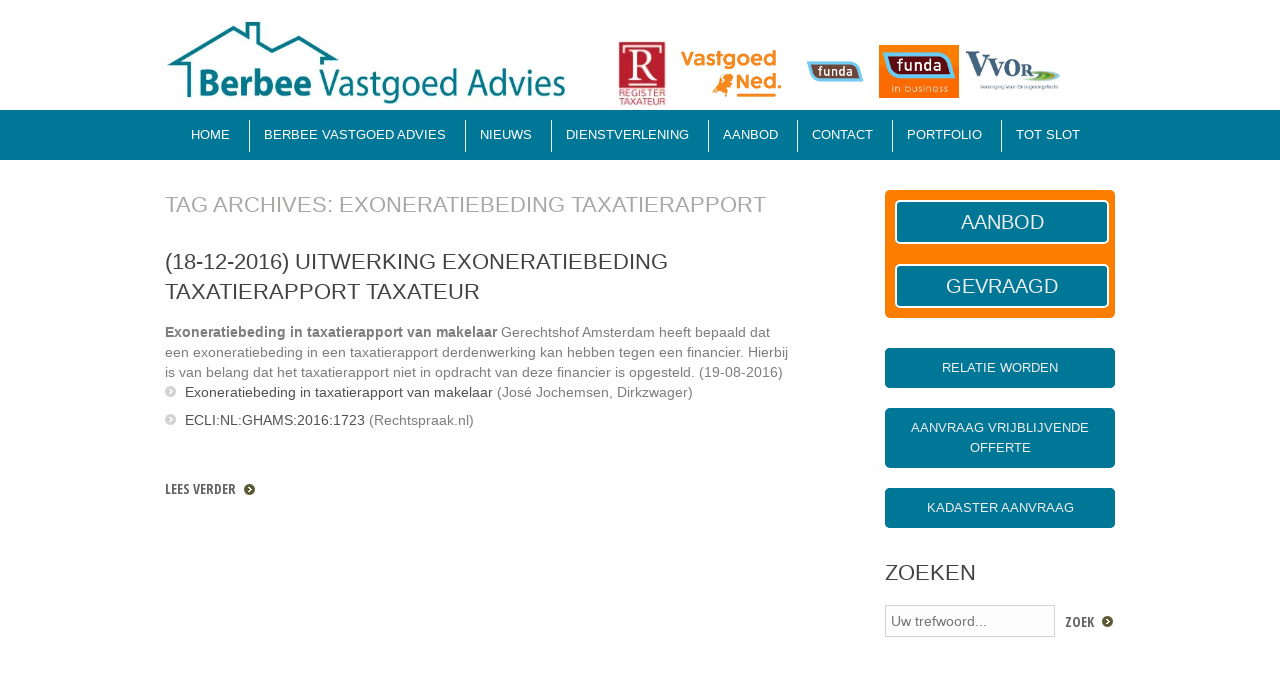

--- FILE ---
content_type: text/html; charset=UTF-8
request_url: https://berbeevastgoedadvies.nl/tag/exoneratiebeding-taxatierapport/
body_size: 12717
content:
<!DOCTYPE html>
<!--[if lt IE 7 ]><html class="ie ie6" lang="nl-NL" xmlns:fb="https://www.facebook.com/2008/fbml" xmlns:addthis="https://www.addthis.com/help/api-spec" > <![endif]-->
<!--[if IE 7 ]><html class="ie ie7" lang="nl-NL" xmlns:fb="https://www.facebook.com/2008/fbml" xmlns:addthis="https://www.addthis.com/help/api-spec" > <![endif]-->
<!--[if IE 8 ]><html class="ie ie8" lang="nl-NL" xmlns:fb="https://www.facebook.com/2008/fbml" xmlns:addthis="https://www.addthis.com/help/api-spec" > <![endif]-->
<!--[if IE 9 ]><html class="ie ie9" lang="nl-NL" xmlns:fb="https://www.facebook.com/2008/fbml" xmlns:addthis="https://www.addthis.com/help/api-spec" > <![endif]-->
<!--[if (gt IE 9)|!(IE)]><!--><html lang="nl-NL" xmlns:fb="https://www.facebook.com/2008/fbml" xmlns:addthis="https://www.addthis.com/help/api-spec" > <!--<![endif]-->
<head>
	<title>Tag Archive for &quot;exoneratiebeding taxatierapport&quot; | Berbee Vastgoed Advies</title>
	<meta name="description" content=" &raquo; exoneratiebeding taxatierapport | " />
	<meta charset="UTF-8" />
	<link rel="profile" href="http://gmpg.org/xfn/11" />
		<link rel="icon" href="https://berbeevastgoedadvies.nl/wp-content/themes/theme1966/favicon.ico" type="image/x-icon" />
		<meta name="viewport" content="width=device-width, initial-scale=1.0, user-scalable=no">
	<link rel="pingback" href="https://berbeevastgoedadvies.nl/xmlrpc.php" />
	<link rel="alternate" type="application/rss+xml" title="Berbee Vastgoed Advies" href="https://berbeevastgoedadvies.nl/feed/" />
	<link rel="alternate" type="application/atom+xml" title="Berbee Vastgoed Advies" href="https://berbeevastgoedadvies.nl/feed/atom/" />
	  <!--[if lt IE 8]>
    <div style=' clear: both; text-align:center; position: relative;'>
    	<a href="https://www.microsoft.com/windows/internet-explorer/default.aspx?ocid=ie6_countdown_bannercode"><img src="https://storage.ie6countdown.com/assets/100/images/banners/warning_bar_0000_us.jpg" border="0" alt="" /></a>
    </div>
  <![endif]-->
    <link rel="stylesheet" type="text/css" href="https://berbeevastgoedadvies.nl/wp-content/themes/theme1966/jquery.bxslider/jquery.bxslider.css">
    <link rel="stylesheet" type="text/css" media="all" href="https://berbeevastgoedadvies.nl/wp-content/themes/theme1966/css/normalize.css" />
	<link rel="stylesheet" href="//maxcdn.bootstrapcdn.com/font-awesome/4.3.0/css/font-awesome.min.css">
    <link rel="stylesheet" type="text/css" media="all" href="https://berbeevastgoedadvies.nl/wp-content/themes/theme1966/style.css" />
    <link rel="stylesheet" type="text/css" media="all" href="https://berbeevastgoedadvies.nl/wp-content/themes/theme1966/css/prettyPhoto.css" />
    <link rel="stylesheet" type="text/css" media="all" href="https://berbeevastgoedadvies.nl/wp-content/themes/theme1966/css/grid.css" />
    <link rel="stylesheet" type="text/css" media="all" href="https://berbeevastgoedadvies.nl/wp-content/themes/theme1966/css/responsive.css" />
    <link href='https://fonts.googleapis.com/css?family=Anton' rel='stylesheet' type='text/css'>
    <link href='https://fonts.googleapis.com/css?family=PT+Sans+Narrow' rel='stylesheet' type='text/css'>
    <link href='https://fonts.googleapis.com/css?family=Open+Sans+Condensed:700' rel='stylesheet' type='text/css'>

	<meta name='robots' content='max-image-preview:large' />
	<style>img:is([sizes="auto" i], [sizes^="auto," i]) { contain-intrinsic-size: 3000px 1500px }</style>
	<link rel='dns-prefetch' href='//fonts.googleapis.com' />
<link rel="alternate" type="application/rss+xml" title="Berbee Vastgoed Advies &raquo; feed" href="https://berbeevastgoedadvies.nl/feed/" />
<link rel="alternate" type="application/rss+xml" title="Berbee Vastgoed Advies &raquo; reacties feed" href="https://berbeevastgoedadvies.nl/comments/feed/" />
<link rel="alternate" type="application/rss+xml" title="Berbee Vastgoed Advies &raquo; exoneratiebeding taxatierapport tag feed" href="https://berbeevastgoedadvies.nl/tag/exoneratiebeding-taxatierapport/feed/" />
<script type="text/javascript">
/* <![CDATA[ */
window._wpemojiSettings = {"baseUrl":"https:\/\/s.w.org\/images\/core\/emoji\/16.0.1\/72x72\/","ext":".png","svgUrl":"https:\/\/s.w.org\/images\/core\/emoji\/16.0.1\/svg\/","svgExt":".svg","source":{"concatemoji":"https:\/\/berbeevastgoedadvies.nl\/wp-includes\/js\/wp-emoji-release.min.js?ver=6.8.3"}};
/*! This file is auto-generated */
!function(s,n){var o,i,e;function c(e){try{var t={supportTests:e,timestamp:(new Date).valueOf()};sessionStorage.setItem(o,JSON.stringify(t))}catch(e){}}function p(e,t,n){e.clearRect(0,0,e.canvas.width,e.canvas.height),e.fillText(t,0,0);var t=new Uint32Array(e.getImageData(0,0,e.canvas.width,e.canvas.height).data),a=(e.clearRect(0,0,e.canvas.width,e.canvas.height),e.fillText(n,0,0),new Uint32Array(e.getImageData(0,0,e.canvas.width,e.canvas.height).data));return t.every(function(e,t){return e===a[t]})}function u(e,t){e.clearRect(0,0,e.canvas.width,e.canvas.height),e.fillText(t,0,0);for(var n=e.getImageData(16,16,1,1),a=0;a<n.data.length;a++)if(0!==n.data[a])return!1;return!0}function f(e,t,n,a){switch(t){case"flag":return n(e,"\ud83c\udff3\ufe0f\u200d\u26a7\ufe0f","\ud83c\udff3\ufe0f\u200b\u26a7\ufe0f")?!1:!n(e,"\ud83c\udde8\ud83c\uddf6","\ud83c\udde8\u200b\ud83c\uddf6")&&!n(e,"\ud83c\udff4\udb40\udc67\udb40\udc62\udb40\udc65\udb40\udc6e\udb40\udc67\udb40\udc7f","\ud83c\udff4\u200b\udb40\udc67\u200b\udb40\udc62\u200b\udb40\udc65\u200b\udb40\udc6e\u200b\udb40\udc67\u200b\udb40\udc7f");case"emoji":return!a(e,"\ud83e\udedf")}return!1}function g(e,t,n,a){var r="undefined"!=typeof WorkerGlobalScope&&self instanceof WorkerGlobalScope?new OffscreenCanvas(300,150):s.createElement("canvas"),o=r.getContext("2d",{willReadFrequently:!0}),i=(o.textBaseline="top",o.font="600 32px Arial",{});return e.forEach(function(e){i[e]=t(o,e,n,a)}),i}function t(e){var t=s.createElement("script");t.src=e,t.defer=!0,s.head.appendChild(t)}"undefined"!=typeof Promise&&(o="wpEmojiSettingsSupports",i=["flag","emoji"],n.supports={everything:!0,everythingExceptFlag:!0},e=new Promise(function(e){s.addEventListener("DOMContentLoaded",e,{once:!0})}),new Promise(function(t){var n=function(){try{var e=JSON.parse(sessionStorage.getItem(o));if("object"==typeof e&&"number"==typeof e.timestamp&&(new Date).valueOf()<e.timestamp+604800&&"object"==typeof e.supportTests)return e.supportTests}catch(e){}return null}();if(!n){if("undefined"!=typeof Worker&&"undefined"!=typeof OffscreenCanvas&&"undefined"!=typeof URL&&URL.createObjectURL&&"undefined"!=typeof Blob)try{var e="postMessage("+g.toString()+"("+[JSON.stringify(i),f.toString(),p.toString(),u.toString()].join(",")+"));",a=new Blob([e],{type:"text/javascript"}),r=new Worker(URL.createObjectURL(a),{name:"wpTestEmojiSupports"});return void(r.onmessage=function(e){c(n=e.data),r.terminate(),t(n)})}catch(e){}c(n=g(i,f,p,u))}t(n)}).then(function(e){for(var t in e)n.supports[t]=e[t],n.supports.everything=n.supports.everything&&n.supports[t],"flag"!==t&&(n.supports.everythingExceptFlag=n.supports.everythingExceptFlag&&n.supports[t]);n.supports.everythingExceptFlag=n.supports.everythingExceptFlag&&!n.supports.flag,n.DOMReady=!1,n.readyCallback=function(){n.DOMReady=!0}}).then(function(){return e}).then(function(){var e;n.supports.everything||(n.readyCallback(),(e=n.source||{}).concatemoji?t(e.concatemoji):e.wpemoji&&e.twemoji&&(t(e.twemoji),t(e.wpemoji)))}))}((window,document),window._wpemojiSettings);
/* ]]> */
</script>

<style id='wp-emoji-styles-inline-css' type='text/css'>

	img.wp-smiley, img.emoji {
		display: inline !important;
		border: none !important;
		box-shadow: none !important;
		height: 1em !important;
		width: 1em !important;
		margin: 0 0.07em !important;
		vertical-align: -0.1em !important;
		background: none !important;
		padding: 0 !important;
	}
</style>
<link rel='stylesheet' id='wp-block-library-css' href='https://berbeevastgoedadvies.nl/wp-includes/css/dist/block-library/style.min.css?ver=6.8.3' type='text/css' media='all' />
<style id='classic-theme-styles-inline-css' type='text/css'>
/*! This file is auto-generated */
.wp-block-button__link{color:#fff;background-color:#32373c;border-radius:9999px;box-shadow:none;text-decoration:none;padding:calc(.667em + 2px) calc(1.333em + 2px);font-size:1.125em}.wp-block-file__button{background:#32373c;color:#fff;text-decoration:none}
</style>
<style id='global-styles-inline-css' type='text/css'>
:root{--wp--preset--aspect-ratio--square: 1;--wp--preset--aspect-ratio--4-3: 4/3;--wp--preset--aspect-ratio--3-4: 3/4;--wp--preset--aspect-ratio--3-2: 3/2;--wp--preset--aspect-ratio--2-3: 2/3;--wp--preset--aspect-ratio--16-9: 16/9;--wp--preset--aspect-ratio--9-16: 9/16;--wp--preset--color--black: #000000;--wp--preset--color--cyan-bluish-gray: #abb8c3;--wp--preset--color--white: #ffffff;--wp--preset--color--pale-pink: #f78da7;--wp--preset--color--vivid-red: #cf2e2e;--wp--preset--color--luminous-vivid-orange: #ff6900;--wp--preset--color--luminous-vivid-amber: #fcb900;--wp--preset--color--light-green-cyan: #7bdcb5;--wp--preset--color--vivid-green-cyan: #00d084;--wp--preset--color--pale-cyan-blue: #8ed1fc;--wp--preset--color--vivid-cyan-blue: #0693e3;--wp--preset--color--vivid-purple: #9b51e0;--wp--preset--gradient--vivid-cyan-blue-to-vivid-purple: linear-gradient(135deg,rgba(6,147,227,1) 0%,rgb(155,81,224) 100%);--wp--preset--gradient--light-green-cyan-to-vivid-green-cyan: linear-gradient(135deg,rgb(122,220,180) 0%,rgb(0,208,130) 100%);--wp--preset--gradient--luminous-vivid-amber-to-luminous-vivid-orange: linear-gradient(135deg,rgba(252,185,0,1) 0%,rgba(255,105,0,1) 100%);--wp--preset--gradient--luminous-vivid-orange-to-vivid-red: linear-gradient(135deg,rgba(255,105,0,1) 0%,rgb(207,46,46) 100%);--wp--preset--gradient--very-light-gray-to-cyan-bluish-gray: linear-gradient(135deg,rgb(238,238,238) 0%,rgb(169,184,195) 100%);--wp--preset--gradient--cool-to-warm-spectrum: linear-gradient(135deg,rgb(74,234,220) 0%,rgb(151,120,209) 20%,rgb(207,42,186) 40%,rgb(238,44,130) 60%,rgb(251,105,98) 80%,rgb(254,248,76) 100%);--wp--preset--gradient--blush-light-purple: linear-gradient(135deg,rgb(255,206,236) 0%,rgb(152,150,240) 100%);--wp--preset--gradient--blush-bordeaux: linear-gradient(135deg,rgb(254,205,165) 0%,rgb(254,45,45) 50%,rgb(107,0,62) 100%);--wp--preset--gradient--luminous-dusk: linear-gradient(135deg,rgb(255,203,112) 0%,rgb(199,81,192) 50%,rgb(65,88,208) 100%);--wp--preset--gradient--pale-ocean: linear-gradient(135deg,rgb(255,245,203) 0%,rgb(182,227,212) 50%,rgb(51,167,181) 100%);--wp--preset--gradient--electric-grass: linear-gradient(135deg,rgb(202,248,128) 0%,rgb(113,206,126) 100%);--wp--preset--gradient--midnight: linear-gradient(135deg,rgb(2,3,129) 0%,rgb(40,116,252) 100%);--wp--preset--font-size--small: 13px;--wp--preset--font-size--medium: 20px;--wp--preset--font-size--large: 36px;--wp--preset--font-size--x-large: 42px;--wp--preset--spacing--20: 0.44rem;--wp--preset--spacing--30: 0.67rem;--wp--preset--spacing--40: 1rem;--wp--preset--spacing--50: 1.5rem;--wp--preset--spacing--60: 2.25rem;--wp--preset--spacing--70: 3.38rem;--wp--preset--spacing--80: 5.06rem;--wp--preset--shadow--natural: 6px 6px 9px rgba(0, 0, 0, 0.2);--wp--preset--shadow--deep: 12px 12px 50px rgba(0, 0, 0, 0.4);--wp--preset--shadow--sharp: 6px 6px 0px rgba(0, 0, 0, 0.2);--wp--preset--shadow--outlined: 6px 6px 0px -3px rgba(255, 255, 255, 1), 6px 6px rgba(0, 0, 0, 1);--wp--preset--shadow--crisp: 6px 6px 0px rgba(0, 0, 0, 1);}:where(.is-layout-flex){gap: 0.5em;}:where(.is-layout-grid){gap: 0.5em;}body .is-layout-flex{display: flex;}.is-layout-flex{flex-wrap: wrap;align-items: center;}.is-layout-flex > :is(*, div){margin: 0;}body .is-layout-grid{display: grid;}.is-layout-grid > :is(*, div){margin: 0;}:where(.wp-block-columns.is-layout-flex){gap: 2em;}:where(.wp-block-columns.is-layout-grid){gap: 2em;}:where(.wp-block-post-template.is-layout-flex){gap: 1.25em;}:where(.wp-block-post-template.is-layout-grid){gap: 1.25em;}.has-black-color{color: var(--wp--preset--color--black) !important;}.has-cyan-bluish-gray-color{color: var(--wp--preset--color--cyan-bluish-gray) !important;}.has-white-color{color: var(--wp--preset--color--white) !important;}.has-pale-pink-color{color: var(--wp--preset--color--pale-pink) !important;}.has-vivid-red-color{color: var(--wp--preset--color--vivid-red) !important;}.has-luminous-vivid-orange-color{color: var(--wp--preset--color--luminous-vivid-orange) !important;}.has-luminous-vivid-amber-color{color: var(--wp--preset--color--luminous-vivid-amber) !important;}.has-light-green-cyan-color{color: var(--wp--preset--color--light-green-cyan) !important;}.has-vivid-green-cyan-color{color: var(--wp--preset--color--vivid-green-cyan) !important;}.has-pale-cyan-blue-color{color: var(--wp--preset--color--pale-cyan-blue) !important;}.has-vivid-cyan-blue-color{color: var(--wp--preset--color--vivid-cyan-blue) !important;}.has-vivid-purple-color{color: var(--wp--preset--color--vivid-purple) !important;}.has-black-background-color{background-color: var(--wp--preset--color--black) !important;}.has-cyan-bluish-gray-background-color{background-color: var(--wp--preset--color--cyan-bluish-gray) !important;}.has-white-background-color{background-color: var(--wp--preset--color--white) !important;}.has-pale-pink-background-color{background-color: var(--wp--preset--color--pale-pink) !important;}.has-vivid-red-background-color{background-color: var(--wp--preset--color--vivid-red) !important;}.has-luminous-vivid-orange-background-color{background-color: var(--wp--preset--color--luminous-vivid-orange) !important;}.has-luminous-vivid-amber-background-color{background-color: var(--wp--preset--color--luminous-vivid-amber) !important;}.has-light-green-cyan-background-color{background-color: var(--wp--preset--color--light-green-cyan) !important;}.has-vivid-green-cyan-background-color{background-color: var(--wp--preset--color--vivid-green-cyan) !important;}.has-pale-cyan-blue-background-color{background-color: var(--wp--preset--color--pale-cyan-blue) !important;}.has-vivid-cyan-blue-background-color{background-color: var(--wp--preset--color--vivid-cyan-blue) !important;}.has-vivid-purple-background-color{background-color: var(--wp--preset--color--vivid-purple) !important;}.has-black-border-color{border-color: var(--wp--preset--color--black) !important;}.has-cyan-bluish-gray-border-color{border-color: var(--wp--preset--color--cyan-bluish-gray) !important;}.has-white-border-color{border-color: var(--wp--preset--color--white) !important;}.has-pale-pink-border-color{border-color: var(--wp--preset--color--pale-pink) !important;}.has-vivid-red-border-color{border-color: var(--wp--preset--color--vivid-red) !important;}.has-luminous-vivid-orange-border-color{border-color: var(--wp--preset--color--luminous-vivid-orange) !important;}.has-luminous-vivid-amber-border-color{border-color: var(--wp--preset--color--luminous-vivid-amber) !important;}.has-light-green-cyan-border-color{border-color: var(--wp--preset--color--light-green-cyan) !important;}.has-vivid-green-cyan-border-color{border-color: var(--wp--preset--color--vivid-green-cyan) !important;}.has-pale-cyan-blue-border-color{border-color: var(--wp--preset--color--pale-cyan-blue) !important;}.has-vivid-cyan-blue-border-color{border-color: var(--wp--preset--color--vivid-cyan-blue) !important;}.has-vivid-purple-border-color{border-color: var(--wp--preset--color--vivid-purple) !important;}.has-vivid-cyan-blue-to-vivid-purple-gradient-background{background: var(--wp--preset--gradient--vivid-cyan-blue-to-vivid-purple) !important;}.has-light-green-cyan-to-vivid-green-cyan-gradient-background{background: var(--wp--preset--gradient--light-green-cyan-to-vivid-green-cyan) !important;}.has-luminous-vivid-amber-to-luminous-vivid-orange-gradient-background{background: var(--wp--preset--gradient--luminous-vivid-amber-to-luminous-vivid-orange) !important;}.has-luminous-vivid-orange-to-vivid-red-gradient-background{background: var(--wp--preset--gradient--luminous-vivid-orange-to-vivid-red) !important;}.has-very-light-gray-to-cyan-bluish-gray-gradient-background{background: var(--wp--preset--gradient--very-light-gray-to-cyan-bluish-gray) !important;}.has-cool-to-warm-spectrum-gradient-background{background: var(--wp--preset--gradient--cool-to-warm-spectrum) !important;}.has-blush-light-purple-gradient-background{background: var(--wp--preset--gradient--blush-light-purple) !important;}.has-blush-bordeaux-gradient-background{background: var(--wp--preset--gradient--blush-bordeaux) !important;}.has-luminous-dusk-gradient-background{background: var(--wp--preset--gradient--luminous-dusk) !important;}.has-pale-ocean-gradient-background{background: var(--wp--preset--gradient--pale-ocean) !important;}.has-electric-grass-gradient-background{background: var(--wp--preset--gradient--electric-grass) !important;}.has-midnight-gradient-background{background: var(--wp--preset--gradient--midnight) !important;}.has-small-font-size{font-size: var(--wp--preset--font-size--small) !important;}.has-medium-font-size{font-size: var(--wp--preset--font-size--medium) !important;}.has-large-font-size{font-size: var(--wp--preset--font-size--large) !important;}.has-x-large-font-size{font-size: var(--wp--preset--font-size--x-large) !important;}
:where(.wp-block-post-template.is-layout-flex){gap: 1.25em;}:where(.wp-block-post-template.is-layout-grid){gap: 1.25em;}
:where(.wp-block-columns.is-layout-flex){gap: 2em;}:where(.wp-block-columns.is-layout-grid){gap: 2em;}
:root :where(.wp-block-pullquote){font-size: 1.5em;line-height: 1.6;}
</style>
<link rel='stylesheet' id='contact-form-7-css' href='https://berbeevastgoedadvies.nl/wp-content/plugins/contact-form-7/includes/css/styles.css?ver=6.1' type='text/css' media='all' />
<link rel='stylesheet' id='fancybox-for-wp-css' href='https://berbeevastgoedadvies.nl/wp-content/plugins/fancybox-for-wordpress/assets/css/fancybox.css?ver=1.3.4' type='text/css' media='all' />
<link rel='stylesheet' id='tablepress-default-css' href='https://berbeevastgoedadvies.nl/wp-content/tablepress-combined.min.css?ver=7' type='text/css' media='all' />
<link rel='stylesheet' id='options_typography_Open+Sans-css' href='http://fonts.googleapis.com/css?family=Open+Sans' type='text/css' media='all' />
<link rel='stylesheet' id='addthis_all_pages-css' href='https://berbeevastgoedadvies.nl/wp-content/plugins/addthis/frontend/build/addthis_wordpress_public.min.css?ver=6.8.3' type='text/css' media='all' />
<script type="text/javascript" src="https://berbeevastgoedadvies.nl/wp-content/themes/theme1966/js/jquery-1.7.2.min.js?ver=1.7.2" id="jquery-js"></script>
<script type="text/javascript" src="https://berbeevastgoedadvies.nl/wp-content/themes/theme1966/js/modernizr.js?ver=2.0.6" id="modernizr-js"></script>
<script type="text/javascript" src="https://berbeevastgoedadvies.nl/wp-content/themes/theme1966/js/superfish.js?ver=1.4.8" id="superfish-js"></script>
<script type="text/javascript" src="https://berbeevastgoedadvies.nl/wp-content/themes/theme1966/js/jquery.easing.1.3.js?ver=1.3" id="easing-js"></script>
<script type="text/javascript" src="https://berbeevastgoedadvies.nl/wp-content/themes/theme1966/js/jquery.prettyPhoto.js?ver=3.1.3" id="prettyPhoto-js"></script>
<script type="text/javascript" src="https://berbeevastgoedadvies.nl/wp-content/themes/theme1966/js/jquery.tinycarousel.min.js?ver=1.9" id="tinycarousel-js"></script>
<script type="text/javascript" src="https://berbeevastgoedadvies.nl/wp-content/themes/theme1966/js/jquery.tools.min.js?ver=1.2.6" id="tools-js"></script>
<script type="text/javascript" src="https://berbeevastgoedadvies.nl/wp-content/themes/theme1966/js/jquery.loader.js?ver=1.0" id="loader-js"></script>
<script type="text/javascript" src="https://berbeevastgoedadvies.nl/wp-content/themes/theme1966/js/jquery.elastislide.js?ver=1.0" id="elastislide-js"></script>
<script type="text/javascript" src="https://berbeevastgoedadvies.nl/wp-includes/js/swfobject.js?ver=2.2-20120417" id="swfobject-js"></script>
<script type="text/javascript" src="https://berbeevastgoedadvies.nl/wp-content/themes/theme1966/js/jquery.cycle.all.js?ver=2.99" id="cycleAll-js"></script>
<script type="text/javascript" src="https://berbeevastgoedadvies.nl/wp-content/themes/theme1966/js/jquery.flickrush.js?ver=1.0" id="flickr-js"></script>
<script type="text/javascript" src="https://berbeevastgoedadvies.nl/wp-content/themes/theme1966/js/si.files.js?ver=1.0" id="si_files-js"></script>
<script type="text/javascript" src="https://berbeevastgoedadvies.nl/wp-content/themes/theme1966/js/audiojs/audio.js?ver=1.0" id="audiojs-js"></script>
<script type="text/javascript" src="https://berbeevastgoedadvies.nl/wp-content/themes/theme1966/js/custom.js?ver=1.0" id="custom-js"></script>
<script type="text/javascript" src="https://berbeevastgoedadvies.nl/wp-content/plugins/fancybox-for-wordpress/assets/js/purify.min.js?ver=1.3.4" id="purify-js"></script>
<script type="text/javascript" src="https://berbeevastgoedadvies.nl/wp-content/plugins/fancybox-for-wordpress/assets/js/jquery.fancybox.js?ver=1.3.4" id="fancybox-for-wp-js"></script>
<link rel="https://api.w.org/" href="https://berbeevastgoedadvies.nl/wp-json/" /><link rel="alternate" title="JSON" type="application/json" href="https://berbeevastgoedadvies.nl/wp-json/wp/v2/tags/277" /><link rel="EditURI" type="application/rsd+xml" title="RSD" href="https://berbeevastgoedadvies.nl/xmlrpc.php?rsd" />
<meta name="generator" content="WordPress 6.8.3" />

<!-- Fancybox for WordPress v3.3.7 -->
<style type="text/css">
	.fancybox-slide--image .fancybox-content{background-color: #FFFFFF}div.fancybox-caption{display:none !important;}
	
	img.fancybox-image{border-width:10px;border-color:#FFFFFF;border-style:solid;}
	div.fancybox-bg{background-color:rgba(102,102,102,0.3);opacity:1 !important;}div.fancybox-content{border-color:#FFFFFF}
	div#fancybox-title{background-color:#FFFFFF}
	div.fancybox-content{background-color:#FFFFFF}
	div#fancybox-title-inside{color:#333333}
	
	
	
	div.fancybox-caption p.caption-title{display:inline-block}
	div.fancybox-caption p.caption-title{font-size:14px}
	div.fancybox-caption p.caption-title{color:#333333}
	div.fancybox-caption {color:#333333}div.fancybox-caption p.caption-title {background:#fff; width:auto;padding:10px 30px;}div.fancybox-content p.caption-title{color:#333333;margin: 0;padding: 5px 0;}body.fancybox-active .fancybox-container .fancybox-stage .fancybox-content .fancybox-close-small{display:block;}
</style><script type="text/javascript">
	jQuery(function () {

		var mobileOnly = false;
		
		if (mobileOnly) {
			return;
		}

		jQuery.fn.getTitle = function () { // Copy the title of every IMG tag and add it to its parent A so that fancybox can show titles
			var arr = jQuery("a[data-fancybox]");jQuery.each(arr, function() {var title = jQuery(this).children("img").attr("title") || '';var figCaptionHtml = jQuery(this).next("figcaption").html() || '';var processedCaption = figCaptionHtml;if (figCaptionHtml.length && typeof DOMPurify === 'function') {processedCaption = DOMPurify.sanitize(figCaptionHtml, {USE_PROFILES: {html: true}});} else if (figCaptionHtml.length) {processedCaption = jQuery("<div>").text(figCaptionHtml).html();}var newTitle = title;if (processedCaption.length) {newTitle = title.length ? title + " " + processedCaption : processedCaption;}if (newTitle.length) {jQuery(this).attr("title", newTitle);}});		}

		// Supported file extensions

				var thumbnails = jQuery("a:has(img)").not(".nolightbox").not('.envira-gallery-link').not('.ngg-simplelightbox').filter(function () {
			return /\.(jpe?g|png|gif|mp4|webp|bmp|pdf)(\?[^/]*)*$/i.test(jQuery(this).attr('href'))
		});
		

		// Add data-type iframe for links that are not images or videos.
		var iframeLinks = jQuery('.fancyboxforwp').filter(function () {
			return !/\.(jpe?g|png|gif|mp4|webp|bmp|pdf)(\?[^/]*)*$/i.test(jQuery(this).attr('href'))
		}).filter(function () {
			return !/vimeo|youtube/i.test(jQuery(this).attr('href'))
		});
		iframeLinks.attr({"data-type": "iframe"}).getTitle();

				/* Custom Expression */
		jQuery(thumbnails).addClass("fancybox").attr("data-fancybox","fancybox").getTitle();		
		// Call fancybox and apply it on any link with a rel atribute that starts with "fancybox", with the options set on the admin panel
		jQuery("a.fancyboxforwp").fancyboxforwp({
			loop: false,
			smallBtn: true,
			zoomOpacity: "auto",
			animationEffect: "fade",
			animationDuration: 500,
			transitionEffect: "fade",
			transitionDuration: "300",
			overlayShow: true,
			overlayOpacity: "0.3",
			titleShow: true,
			titlePosition: "inside",
			keyboard: true,
			showCloseButton: true,
			arrows: true,
			clickContent:false,
			clickSlide: "close",
			mobile: {
				clickContent: function (current, event) {
					return current.type === "image" ? "toggleControls" : false;
				},
				clickSlide: function (current, event) {
					return current.type === "image" ? "close" : "close";
				},
			},
			wheel: false,
			toolbar: true,
			preventCaptionOverlap: true,
			onInit: function() { },			onDeactivate
	: function() { },		beforeClose: function() { },			afterShow: function(instance) { jQuery( ".fancybox-image" ).on("click", function( ){ ( instance.isScaledDown() ) ? instance.scaleToActual() : instance.scaleToFit() }) },				afterClose: function() { },					caption : function( instance, item ) {var title = "";if("undefined" != typeof jQuery(this).context ){var title = jQuery(this).context.title;} else { var title = ("undefined" != typeof jQuery(this).attr("title")) ? jQuery(this).attr("title") : false;}var caption = jQuery(this).data('caption') || '';if ( item.type === 'image' && title.length ) {caption = (caption.length ? caption + '<br />' : '') + '<p class="caption-title">'+jQuery("<div>").text(title).html()+'</p>' ;}if (typeof DOMPurify === "function" && caption.length) { return DOMPurify.sanitize(caption, {USE_PROFILES: {html: true}}); } else { return jQuery("<div>").text(caption).html(); }},
		afterLoad : function( instance, current ) {var captionContent = current.opts.caption || '';var sanitizedCaptionString = '';if (typeof DOMPurify === 'function' && captionContent.length) {sanitizedCaptionString = DOMPurify.sanitize(captionContent, {USE_PROFILES: {html: true}});} else if (captionContent.length) { sanitizedCaptionString = jQuery("<div>").text(captionContent).html();}if (sanitizedCaptionString.length) { current.$content.append(jQuery('<div class=\"fancybox-custom-caption inside-caption\" style=\" position: absolute;left:0;right:0;color:#000;margin:0 auto;bottom:0;text-align:center;background-color:#FFFFFF \"></div>').html(sanitizedCaptionString)); }},
			})
		;

			})
</script>
<!-- END Fancybox for WordPress -->

<style>
h1 { font: normal 32px/32px Tahoma, Geneva, sans-serif;  color:; }
h2 { font: normal 24px/24px Tahoma, Geneva, sans-serif;  color:; }
h3 { font: normal 18px/18px Tahoma, Geneva, sans-serif;  color:; }
h4 { font: normal 14px/18px Tahoma, Geneva, sans-serif;  color:; }
h5 { font: normal 12px/18px Tahoma, Geneva, sans-serif;  color:; }
h6 { font: normal 10px/18px Tahoma, Geneva, sans-serif;  color:; }
#main { font: normal 12px/18px Open Sans, sans-serif;  color:; }
</style>
<script data-cfasync="false" type="text/javascript">if (window.addthis_product === undefined) { window.addthis_product = "wpp"; } if (window.wp_product_version === undefined) { window.wp_product_version = "wpp-6.2.6"; } if (window.addthis_share === undefined) { window.addthis_share = {}; } if (window.addthis_config === undefined) { window.addthis_config = {"data_track_clickback":false,"ignore_server_config":true,"ui_atversion":300}; } if (window.addthis_layers === undefined) { window.addthis_layers = {}; } if (window.addthis_layers_tools === undefined) { window.addthis_layers_tools = []; } else {  } if (window.addthis_plugin_info === undefined) { window.addthis_plugin_info = {"info_status":"enabled","cms_name":"WordPress","plugin_name":"Share Buttons by AddThis","plugin_version":"6.2.6","plugin_mode":"WordPress","anonymous_profile_id":"wp-7e5655440dce9ab88368314f49d5332b","page_info":{"template":"archives","post_type":""},"sharing_enabled_on_post_via_metabox":false}; } 
                    (function() {
                      var first_load_interval_id = setInterval(function () {
                        if (typeof window.addthis !== 'undefined') {
                          window.clearInterval(first_load_interval_id);
                          if (typeof window.addthis_layers !== 'undefined' && Object.getOwnPropertyNames(window.addthis_layers).length > 0) {
                            window.addthis.layers(window.addthis_layers);
                          }
                          if (Array.isArray(window.addthis_layers_tools)) {
                            for (i = 0; i < window.addthis_layers_tools.length; i++) {
                              window.addthis.layers(window.addthis_layers_tools[i]);
                            }
                          }
                        }
                     },1000)
                    }());
                </script> <script data-cfasync="false" type="text/javascript" src="https://s7.addthis.com/js/300/addthis_widget.js#pubid=andre" async="async"></script><link rel="icon" href="https://berbeevastgoedadvies.nl/wp-content/uploads/2018/09/cropped-Knipsel-3-32x32.gif" sizes="32x32" />
<link rel="icon" href="https://berbeevastgoedadvies.nl/wp-content/uploads/2018/09/cropped-Knipsel-3-192x192.gif" sizes="192x192" />
<link rel="apple-touch-icon" href="https://berbeevastgoedadvies.nl/wp-content/uploads/2018/09/cropped-Knipsel-3-180x180.gif" />
<meta name="msapplication-TileImage" content="https://berbeevastgoedadvies.nl/wp-content/uploads/2018/09/cropped-Knipsel-3-270x270.gif" />
  <!--[if lt IE 9]>
  <style type="text/css">
    .border {
      behavior:url(https://berbeevastgoedadvies.nl/wp-content/themes/theme1966/PIE.php)
      }
  </style>
  <![endif]-->

  <script type="text/javascript">
  	// initialise plugins
		jQuery(function(){
			// main navigation init
			var width = $(window).width();
			if (width >= 960 ) {
				jQuery('ul.sf-menu').superfish({
					delay:       1000, 		// one second delay on mouseout
					animation:   {opacity:'show',height:'show'}, // fade-in and slide-down animation
					speed:       'normal',  // faster animation speed
					autoArrows:  false,   // generation of arrow mark-up (for submenu)
					dropShadows: false
				});
			}
		});

		// Init for audiojs
		audiojs.events.ready(function() {
			var as = audiojs.createAll();
		});

		// Init for si.files
		SI.Files.stylizeAll();
  </script>

	<script type="text/javascript">
        jQuery(document).ready(function(){

            jQuery('#slider-code').tinycarousel({
				start: 2
			});

        });
    </script>


  <style type="text/css">

		
		#header {background-color:#ffffff}
		
  </style>

<link rel="stylesheet" type="text/css" media="all" href="https://berbeevastgoedadvies.nl/wp-content/themes/theme1966/css/costum.style.css" />
<link rel="stylesheet" type="text/css" media="all" href="https://berbeevastgoedadvies.nl/wp-content/themes/theme1966/css/animate.css" />

<link rel="stylesheet" type="text/css" media="all" href="https://berbeevastgoedadvies.nl/wp-content/themes/theme1966/css/cssreset-context-min.css">

<script type="text/javascript" src="https://berbeevastgoedadvies.nl/wp-content/themes/theme1966/jquery.bxslider/jquery.bxslider.min.js"></script>


<!-- <script type="text/javascript" src="/twitter.carousel/twitterfeed-carousel.js"></script> -->
</head>

<body class="archive tag tag-exoneratiebeding-taxatierapport tag-277 wp-theme-theme1966 cat-308-id cat-57-id cat-305-id cat-1-id">

<div id="main"><!-- this encompasses the entire Web site -->

    <header id="header">
        <div class="container_12 clearfix">
            <div class="grid_12">

                <div class="logo">
					                                                    <a href="https://berbeevastgoedadvies.nl/" id="logo" style="float:left;"><img src="https://berbeevastgoedadvies.nl/wp-content/uploads/2014/07/logo-berbee-brochure.jpg" alt="Berbee Vastgoed Advies" title=""></a>
                                                                <p class="tagline"></p>
                            <div class="extra-logos">
                                <a href="http://www.nrvt.nl/" target="_blank"><img src="https://berbeevastgoedadvies.nl/wp-content/uploads/2021/07/HEADER.jpg" class="vgc-logo"></a>
                                <a href="https://vastgoednederland.nl/" target="_blank"><img src="https://berbeevastgoedadvies.nl/wp-content/uploads/2025/08/VastgoedNed-logo-witte-lockup-CMYK.jpg" class="vgp-logo"></a>
                                <a href="http://www.funda.nl/" target="_blank"><img src="https://berbeevastgoedadvies.nl/wp-content/uploads/2014/07/logo-funda.jpg" class="funda-logo"></a>
                                <a href="http://www.fundainbusiness.nl/" target="_blank"><img src="https://berbeevastgoedadvies.nl/wp-content/uploads/2014/07/logo-funda-in-business.jpg" class="funda-inb-logo"></a>
                                <img src="https://berbeevastgoedadvies.nl/wp-content/uploads/2013/08/VVOR_logo.jpg" class="vvor-logo">
                             </div>
                </div>
        		
            </div>
        </div>
    </header>

    <div class="navigation">
        <nav id="primary">
			<a class='switchmenu' href="#"><i class="fa fa-bars"></i></a>
					<ul id="topnav" class="sf-menu"><li id="menu-item-1798" class="menu-item menu-item-type-post_type menu-item-object-page menu-item-home menu-item-1798"><a href="https://berbeevastgoedadvies.nl/">Home</a></li>
<li id="menu-item-1803" class="menu-item menu-item-type-post_type menu-item-object-page menu-item-has-children menu-item-1803"><a href="https://berbeevastgoedadvies.nl/berbee-vastgoed-advies/">Berbee Vastgoed Advies</a>
<ul class="sub-menu">
	<li id="menu-item-1461" class="menu-item menu-item-type-post_type menu-item-object-page menu-item-1461"><a href="https://berbeevastgoedadvies.nl/het-bedrijf/">Het bedrijf</a></li>
	<li id="menu-item-1463" class="menu-item menu-item-type-post_type menu-item-object-page menu-item-1463"><a href="https://berbeevastgoedadvies.nl/uw-adviseur/">Uw Adviseur</a></li>
	<li id="menu-item-1462" class="menu-item menu-item-type-post_type menu-item-object-page menu-item-1462"><a href="https://berbeevastgoedadvies.nl/tarieven-en-toepassing-algemene-voorwaarden/">Tarieven en voorwaarden</a></li>
</ul>
</li>
<li id="menu-item-1457" class="menu-item menu-item-type-post_type menu-item-object-page menu-item-has-children menu-item-1457"><a href="https://berbeevastgoedadvies.nl/nieuws/">Nieuws</a>
<ul class="sub-menu">
	<li id="menu-item-1489" class="menu-item menu-item-type-taxonomy menu-item-object-category menu-item-1489"><a href="https://berbeevastgoedadvies.nl/category/algemeen/">Algemeen</a></li>
	<li id="menu-item-1492" class="menu-item menu-item-type-taxonomy menu-item-object-category menu-item-1492"><a href="https://berbeevastgoedadvies.nl/category/agrarisch/">Agrarisch</a></li>
	<li id="menu-item-1493" class="menu-item menu-item-type-taxonomy menu-item-object-category menu-item-1493"><a href="https://berbeevastgoedadvies.nl/category/bedrijfsmatig/">Bedrijfsmatig</a></li>
	<li id="menu-item-1497" class="menu-item menu-item-type-taxonomy menu-item-object-category menu-item-1497"><a href="https://berbeevastgoedadvies.nl/category/recreatie/">Recreatie</a></li>
	<li id="menu-item-1498" class="menu-item menu-item-type-taxonomy menu-item-object-category menu-item-1498"><a href="https://berbeevastgoedadvies.nl/category/ruimtelijke-ordening/">Ruimtelijke ordening</a></li>
	<li id="menu-item-1495" class="menu-item menu-item-type-taxonomy menu-item-object-category menu-item-1495"><a href="https://berbeevastgoedadvies.nl/category/onteigening/">Onteigening</a></li>
	<li id="menu-item-1494" class="menu-item menu-item-type-taxonomy menu-item-object-category menu-item-1494"><a href="https://berbeevastgoedadvies.nl/category/fiscaal/">Fiscaal</a></li>
</ul>
</li>
<li id="menu-item-1451" class="menu-item menu-item-type-post_type menu-item-object-page menu-item-has-children menu-item-1451"><a href="https://berbeevastgoedadvies.nl/diensten/">Dienstverlening</a>
<ul class="sub-menu">
	<li id="menu-item-1452" class="menu-item menu-item-type-post_type menu-item-object-page menu-item-has-children menu-item-1452"><a href="https://berbeevastgoedadvies.nl/dienstverlening/">Dienstverlening</a>
	<ul class="sub-menu">
		<li id="menu-item-1470" class="menu-item menu-item-type-post_type menu-item-object-page menu-item-1470"><a href="https://berbeevastgoedadvies.nl/taxaties/">Taxaties</a></li>
		<li id="menu-item-1464" class="menu-item menu-item-type-post_type menu-item-object-page menu-item-1464"><a href="https://berbeevastgoedadvies.nl/aan-en-verkoopbegeleiding/">Aan- en verkoopbegeleiding</a></li>
		<li id="menu-item-1465" class="menu-item menu-item-type-post_type menu-item-object-page menu-item-1465"><a href="https://berbeevastgoedadvies.nl/begeleiding-bij-aankoop-door-de-overheid-minnelijke-onteigening/">Begeleiding bij aankoop door de overheid (minnelijke onteigening)</a></li>
		<li id="menu-item-1469" class="menu-item menu-item-type-post_type menu-item-object-page menu-item-1469"><a href="https://berbeevastgoedadvies.nl/planschade/">Planschade</a></li>
		<li id="menu-item-1467" class="menu-item menu-item-type-post_type menu-item-object-page menu-item-1467"><a href="https://berbeevastgoedadvies.nl/herbestemming-en-functiewijziging/">Herbestemming en functiewijziging</a></li>
		<li id="menu-item-1466" class="menu-item menu-item-type-post_type menu-item-object-page menu-item-1466"><a href="https://berbeevastgoedadvies.nl/beheer-continuiteit-relatie-eigenaar-en-huurderpachter/">Beheer, continuïteit relatie eigenaar en huurder/pachter</a></li>
		<li id="menu-item-1468" class="menu-item menu-item-type-post_type menu-item-object-page menu-item-1468"><a href="https://berbeevastgoedadvies.nl/overige-dienstverlening/">Overige dienstverlening</a></li>
	</ul>
</li>
	<li id="menu-item-1453" class="menu-item menu-item-type-post_type menu-item-object-page menu-item-has-children menu-item-1453"><a href="https://berbeevastgoedadvies.nl/diensten-overheid/">Dienstverlening Overheden</a>
	<ul class="sub-menu">
		<li id="menu-item-1471" class="menu-item menu-item-type-post_type menu-item-object-page menu-item-1471"><a href="https://berbeevastgoedadvies.nl/taxaties-overheid/">Taxaties</a></li>
		<li id="menu-item-1472" class="menu-item menu-item-type-post_type menu-item-object-page menu-item-1472"><a href="https://berbeevastgoedadvies.nl/begeleiding-bij-verwerving-op-basis-van-minnelijke-onteigening/">Begeleiding bij verwerving op basis van minnelijke onteigening</a></li>
		<li id="menu-item-1474" class="menu-item menu-item-type-post_type menu-item-object-page menu-item-1474"><a href="https://berbeevastgoedadvies.nl/planschaderisicoanalyse-beoordeling-planschade-verzoeken/">Planschaderisicoanalyse, beoordeling planschade verzoeken</a></li>
		<li id="menu-item-1473" class="menu-item menu-item-type-post_type menu-item-object-page menu-item-1473"><a href="https://berbeevastgoedadvies.nl/beheer-en-management/">Beheer en management</a></li>
	</ul>
</li>
	<li id="menu-item-2056" class="menu-item menu-item-type-post_type menu-item-object-page menu-item-2056"><a href="https://berbeevastgoedadvies.nl/gevraagd/">Gevraagd</a></li>
	<li id="menu-item-1456" class="menu-item menu-item-type-post_type menu-item-object-page menu-item-has-children menu-item-1456"><a href="https://berbeevastgoedadvies.nl/kadaster/">Kadaster</a>
	<ul class="sub-menu">
		<li id="menu-item-1475" class="menu-item menu-item-type-post_type menu-item-object-page menu-item-1475"><a href="https://berbeevastgoedadvies.nl/gegevens-uit-het-kadaster-opvragen-via-berbee-vastgoed-advies/">Gegevens uit het Kadaster opvragen via Berbee Vastgoed Advies</a></li>
	</ul>
</li>
</ul>
</li>
<li id="menu-item-1447" class="menu-item menu-item-type-post_type menu-item-object-page menu-item-has-children menu-item-1447"><a href="https://berbeevastgoedadvies.nl/aanbod-2/">Aanbod</a>
<ul class="sub-menu">
	<li id="menu-item-1773" class="menu-item menu-item-type-custom menu-item-object-custom menu-item-1773"><a href="https://berbeevastgoedadvies.nl/aanbod/?category=agrarisch">Agrarisch</a></li>
	<li id="menu-item-1774" class="menu-item menu-item-type-custom menu-item-object-custom menu-item-1774"><a href="https://berbeevastgoedadvies.nl/aanbod/?category=bedrijfsmatig">Bedrijfsmatig</a></li>
	<li id="menu-item-1776" class="menu-item menu-item-type-custom menu-item-object-custom menu-item-1776"><a href="https://berbeevastgoedadvies.nl/aanbod/?category=herbestemmingenontwikkelingslocatie">Herbestemming en ontwikkelingslocatie</a></li>
	<li id="menu-item-1777" class="menu-item menu-item-type-custom menu-item-object-custom menu-item-1777"><a href="https://berbeevastgoedadvies.nl/aanbod/?category=recreatief">Bedrijfsmatig Recreatief vastgoed</a></li>
	<li id="menu-item-1775" class="menu-item menu-item-type-custom menu-item-object-custom menu-item-1775"><a href="https://berbeevastgoedadvies.nl/aanbod/?category=wonen">Wonen</a></li>
	<li id="menu-item-3191" class="menu-item menu-item-type-custom menu-item-object-custom menu-item-3191"><a href="https://berbeevastgoedadvies.nl/aanbod/?category=huur">Te huur</a></li>
</ul>
</li>
<li id="menu-item-1476" class="menu-item menu-item-type-post_type menu-item-object-page menu-item-has-children menu-item-1476"><a href="https://berbeevastgoedadvies.nl/contact/">Contact</a>
<ul class="sub-menu">
	<li id="menu-item-1477" class="menu-item menu-item-type-post_type menu-item-object-page menu-item-1477"><a href="https://berbeevastgoedadvies.nl/contactformulier/">Contact</a></li>
	<li id="menu-item-1479" class="menu-item menu-item-type-post_type menu-item-object-page menu-item-1479"><a href="https://berbeevastgoedadvies.nl/vrijblijvende-offerte/">Vrijblijvende offerte</a></li>
	<li id="menu-item-1478" class="menu-item menu-item-type-post_type menu-item-object-page menu-item-1478"><a href="https://berbeevastgoedadvies.nl/kadaster/">Opvragen uit Kadaster</a></li>
</ul>
</li>
<li id="menu-item-1480" class="menu-item menu-item-type-post_type menu-item-object-page menu-item-has-children menu-item-1480"><a href="https://berbeevastgoedadvies.nl/portfolio/">Portfolio</a>
<ul class="sub-menu">
	<li id="menu-item-1487" class="menu-item menu-item-type-post_type menu-item-object-page menu-item-1487"><a href="https://berbeevastgoedadvies.nl/portfolio/">Referenties</a></li>
	<li id="menu-item-1486" class="menu-item menu-item-type-post_type menu-item-object-page menu-item-1486"><a href="https://berbeevastgoedadvies.nl/netwerk/">Netwerk</a></li>
</ul>
</li>
<li id="menu-item-1485" class="menu-item menu-item-type-post_type menu-item-object-page menu-item-has-children menu-item-1485"><a href="https://berbeevastgoedadvies.nl/tot-slot/">Tot slot</a>
<ul class="sub-menu">
	<li id="menu-item-1483" class="menu-item menu-item-type-post_type menu-item-object-page menu-item-1483"><a href="https://berbeevastgoedadvies.nl/contact/">Contact</a></li>
	<li id="menu-item-1481" class="menu-item menu-item-type-post_type menu-item-object-page menu-item-1481"><a href="https://berbeevastgoedadvies.nl/disclaimer/">Aansprakelijkheid</a></li>
	<li id="menu-item-3957" class="menu-item menu-item-type-post_type menu-item-object-page menu-item-3957"><a href="https://berbeevastgoedadvies.nl/privacy-policy-2022/">Privacy Policy 2022</a></li>
	<li id="menu-item-1484" class="menu-item menu-item-type-post_type menu-item-object-page menu-item-1484"><a href="https://berbeevastgoedadvies.nl/links-3/">Links</a></li>
</ul>
</li>
</ul>
                </nav><!--.primary-->
	</div>

	
	<div class="primary_content_wrap">
    	<div class="container_12 clearfix">
        	<div class="wrapper">
<div id="content" class="grid_8 right">
  <div class="header-title"><h1>Tag Archives: <span>exoneratiebeding taxatierapport</span></h1></div>
  <!-- displays the tag's description from the Wordpress admin -->
  
  			<article id="post-3120" class="post-holder post-3120 post type-post status-publish format-standard hentry category-agrarisch category-algemeen category-bedrijfsmatig category-nieuws tag-aansprakelijkheid-taxateur tag-berbeevastgoedadvies tag-exoneratiebeding-taxatierapport cat-308-id cat-57-id cat-305-id cat-1-id">
					
				<header class="entry-header">
				
					                        <h2 class="entry-title"><a href="https://berbeevastgoedadvies.nl/18-12-2016-uitwerking-exoneratiebeding-taxatierapport-taxateur/" title="Permalink to: (18-12-2016) Uitwerking exoneratiebeding taxatierapport taxateur">(18-12-2016) Uitwerking exoneratiebeding taxatierapport taxateur</a></h2>
                    				
				</header>
				
				
				
		
                    
				    <div class="post-meta">
    
        <time datetime="2016-12-30T21:27">12. 30. 2016</time> <i>|</i> posted by: <a href="https://berbeevastgoedadvies.nl/author/andre/" title="Berichten van andre" rel="author">andre</a> <i>|</i> comments: <span class="comments-link">0</span>    
    </div><!--.post-meta-->
				
								
				<div class="post-content">
															
						<div class="excerpt">
						
						
						<strong>Exoneratiebeding in taxatierapport van makelaar</strong>

Gerechtshof Amsterdam heeft bepaald dat een exoneratiebeding in een taxatierapport derdenwerking kan hebben tegen een financier. Hierbij is van belang dat het taxatierapport niet in opdracht van deze financier is opgesteld. (19-08-2016)
<div>
<ul>
	<li><a class="art_link" href="https://www.recht.nl/mfwd/0001X35EC0003Z30AB" target="_blank">Exoneratiebeding in taxatierapport van makelaar</a> (José Jochemsen, Dirkzwager)</li>
	<li><a class="art_link" href="https://www.recht.nl/mfwd/0001X35EC0003Z30AC" target="_blank">ECLI:NL:GHAMS:2016:1723</a> (Rechtspraak.nl)</li>
</ul>
</div> 						
						</div>
						
						
										<a href="https://berbeevastgoedadvies.nl/18-12-2016-uitwerking-exoneratiebeding-taxatierapport-taxateur/" class="link">Lees verder</a>
				</div>
				
								
			 
			</article>    
    <!-- Posts navigation -->  
</div><!--#content-->
<aside id="sidebar" class="grid_3 prefix_1">
    
	<div id="widget-text-3" class="widget widget_text">			<div class="textwidget"><div style="background:#fb7e00; padding:10px 10px 10px 10px;-webkit-border-radius: 5px;
-moz-border-radius: 5px;
border-radius: 5px;">
<div class="aanvraag">
<a class="aanvraag" href="https://berbeevastgoedadvies.nl/aanbod-2/" style="border:2px solid #fff; margin-bottom:0px; font-size:20px;">Aanbod</a>
</div>
<div class="aanvraag" style="margin-bottom:0px;">
<a class="aanvraag" href="https://berbeevastgoedadvies.nl/gevraagd/" style="border:2px solid #fff;margin-bottom:0px; font-size:20px;">Gevraagd</a>
</div>
</div></div>
		</div><div id="widget-text-4" class="widget widget_text">			<div class="textwidget"><div class="aanvraag">
<a class="aanvraag" href="http://berbeevastgoedadvies.nl/relatie-worden/">Relatie worden</a>
</div>
<div class="aanvraag"><a href="http://berbeevastgoedadvies.nl/vrijblijvende-offerte/">Aanvraag vrijblijvende offerte</a></div>
<div class="aanvraag"><a href="http://berbeevastgoedadvies.nl/gegevens-uit-het-kadaster-opvragen-via-berbee-vastgoed-advies/" class="aanvraag">Kadaster aanvraag</a></div></div>
		</div><div id="widget-koen_widget-5" class="widget widget_koen_widget"></div><div id="widget-search-2" class="widget widget_search"><h3>Zoeken</h3><form method="get" id="searchform" action="https://berbeevastgoedadvies.nl">
	<input type="text" value="" name="s" placeholder="Uw trefwoord...">
    <input type="submit" value="Zoek">
</form></div><div id="widget-text-5" class="widget widget_text">			<div class="textwidget"><div id="twitter-feed"></div></div>
		</div><div id="widget-text-6" class="widget widget_text">			<div class="textwidget"></div>
		</div></aside><!--sidebar-->			</div>
        </div>
    </div>
      
    <div class="extra_area">
        <div class="container_12 clearfix">
                   </div>
    </div>
  
	<footer id="footer">
    
        <div id="back-top-wrapper">
            <p id="back-top">
                <a href="#top"><span>Top</span></a>
            </p>
        </div>
    
        <div class="container_12 clearfix">
            <div class="grid_12">
                
					  
						<nav class="footer">
							<ul id="menu-footermenu" class="footer-nav"><li id="menu-item-1135" class="menu-item menu-item-type-post_type menu-item-object-page menu-item-1135"><a href="https://berbeevastgoedadvies.nl/aansprakelijkheid/">Aansprakelijkheid</a></li>
<li id="menu-item-1700" class="menu-item menu-item-type-post_type menu-item-object-page menu-item-1700"><a href="https://berbeevastgoedadvies.nl/nieuws/">Nieuws</a></li>
<li id="menu-item-1122" class="menu-item menu-item-type-post_type menu-item-object-page menu-item-1122"><a href="https://berbeevastgoedadvies.nl/links-3/">Links</a></li>
<li id="menu-item-1088" class="menu-item menu-item-type-custom menu-item-object-custom menu-item-1088"><a href="http://nl.linkedin.com/pub/andr%C3%A9-berb%C3%A9e/23/b56/966/">Linkedin</a></li>
</ul>						</nav>
					                    
                    <div id="footer-text">
                                                
                                                    &copy; 2026 BERBEE VASTGOED ADVIES                                            </div>
            </div>
        </div>
    </footer>
    
</div><!--#main-->
<script type="speculationrules">
{"prefetch":[{"source":"document","where":{"and":[{"href_matches":"\/*"},{"not":{"href_matches":["\/wp-*.php","\/wp-admin\/*","\/wp-content\/uploads\/*","\/wp-content\/*","\/wp-content\/plugins\/*","\/wp-content\/themes\/theme1966\/*","\/*\\?(.+)"]}},{"not":{"selector_matches":"a[rel~=\"nofollow\"]"}},{"not":{"selector_matches":".no-prefetch, .no-prefetch a"}}]},"eagerness":"conservative"}]}
</script>
<script type="text/javascript" src="https://berbeevastgoedadvies.nl/wp-includes/js/dist/hooks.min.js?ver=4d63a3d491d11ffd8ac6" id="wp-hooks-js"></script>
<script type="text/javascript" src="https://berbeevastgoedadvies.nl/wp-includes/js/dist/i18n.min.js?ver=5e580eb46a90c2b997e6" id="wp-i18n-js"></script>
<script type="text/javascript" id="wp-i18n-js-after">
/* <![CDATA[ */
wp.i18n.setLocaleData( { 'text direction\u0004ltr': [ 'ltr' ] } );
/* ]]> */
</script>
<script type="text/javascript" src="https://berbeevastgoedadvies.nl/wp-content/plugins/contact-form-7/includes/swv/js/index.js?ver=6.1" id="swv-js"></script>
<script type="text/javascript" id="contact-form-7-js-translations">
/* <![CDATA[ */
( function( domain, translations ) {
	var localeData = translations.locale_data[ domain ] || translations.locale_data.messages;
	localeData[""].domain = domain;
	wp.i18n.setLocaleData( localeData, domain );
} )( "contact-form-7", {"translation-revision-date":"2025-06-26 09:46:55+0000","generator":"GlotPress\/4.0.1","domain":"messages","locale_data":{"messages":{"":{"domain":"messages","plural-forms":"nplurals=2; plural=n != 1;","lang":"nl"},"This contact form is placed in the wrong place.":["Dit contactformulier staat op de verkeerde plek."],"Error:":["Fout:"]}},"comment":{"reference":"includes\/js\/index.js"}} );
/* ]]> */
</script>
<script type="text/javascript" id="contact-form-7-js-before">
/* <![CDATA[ */
var wpcf7 = {
    "api": {
        "root": "https:\/\/berbeevastgoedadvies.nl\/wp-json\/",
        "namespace": "contact-form-7\/v1"
    },
    "cached": 1
};
/* ]]> */
</script>
<script type="text/javascript" src="https://berbeevastgoedadvies.nl/wp-content/plugins/contact-form-7/includes/js/index.js?ver=6.1" id="contact-form-7-js"></script>
<script type="text/javascript" src="https://www.google.com/recaptcha/api.js?render=6LcBOFIaAAAAACzMBQ40XxpQFGeZzOLAzdTREcF2&amp;ver=3.0" id="google-recaptcha-js"></script>
<script type="text/javascript" src="https://berbeevastgoedadvies.nl/wp-includes/js/dist/vendor/wp-polyfill.min.js?ver=3.15.0" id="wp-polyfill-js"></script>
<script type="text/javascript" id="wpcf7-recaptcha-js-before">
/* <![CDATA[ */
var wpcf7_recaptcha = {
    "sitekey": "6LcBOFIaAAAAACzMBQ40XxpQFGeZzOLAzdTREcF2",
    "actions": {
        "homepage": "homepage",
        "contactform": "contactform"
    }
};
/* ]]> */
</script>
<script type="text/javascript" src="https://berbeevastgoedadvies.nl/wp-content/plugins/contact-form-7/modules/recaptcha/index.js?ver=6.1" id="wpcf7-recaptcha-js"></script>
 <!-- this is used by many Wordpress features and for plugins to work properly -->

<script>
  (function(i,s,o,g,r,a,m){i['GoogleAnalyticsObject']=r;i[r]=i[r]||function(){
  (i[r].q=i[r].q||[]).push(arguments)},i[r].l=1*new Date();a=s.createElement(o),
  m=s.getElementsByTagName(o)[0];a.async=1;a.src=g;m.parentNode.insertBefore(a,m)
  })(window,document,'script','//www.google-analytics.com/analytics.js','ga');

  ga('create', 'UA-41469028-1', 'berbeevastgoedadvies.nl');
  ga('send', 'pageview');

</script>

<script>

$(document).ready(function(){
  $('.bxslider').bxSlider({
	 minSlides: 1,
     maxSlides: 1,
	 slideMargin: 0,
	 slideWidth: 950,
	 auto: true, 
	 autoControls: false,
	 pager: false
//471px	 
	});
});

$(document).ready(function(){
    $('a.back').click(function(){
        parent.history.back();
        return false;
    });
});

$('#tabs li a, #overzicht a, .object-contact a, .object-doormailen a').click(function(e){

    $('#tabs li, .content .current').removeClass('current').removeClass('fadeInLeft');
    $(this).parent().addClass('current');
    var currentTab = $(this).attr('href');
    $(currentTab).addClass('current fadeInLeft');
    e.preventDefault();

});

$('#overzicht a').click(function(e){ $('.omschrijving-tab').addClass('current'); });
$('.object-contact a').click(function(e){ $('.contact-tab').addClass('current'); });

// THUMNAILS OP AANBOD PAGINA

$(document).ready(function() { 
	 $('#thumbnails img').click(function(){
	  var src = $(this).attr("rel");
     	$('#bigimg').find('img').attr("src", src);
    });	
}); 
</script>

</body>
</html>

<!-- Page cached by LiteSpeed Cache 7.7 on 2026-01-22 22:26:52 -->

--- FILE ---
content_type: text/html; charset=utf-8
request_url: https://www.google.com/recaptcha/api2/anchor?ar=1&k=6LcBOFIaAAAAACzMBQ40XxpQFGeZzOLAzdTREcF2&co=aHR0cHM6Ly9iZXJiZWV2YXN0Z29lZGFkdmllcy5ubDo0NDM.&hl=en&v=PoyoqOPhxBO7pBk68S4YbpHZ&size=invisible&anchor-ms=20000&execute-ms=30000&cb=jfvhvh8eqocf
body_size: 48789
content:
<!DOCTYPE HTML><html dir="ltr" lang="en"><head><meta http-equiv="Content-Type" content="text/html; charset=UTF-8">
<meta http-equiv="X-UA-Compatible" content="IE=edge">
<title>reCAPTCHA</title>
<style type="text/css">
/* cyrillic-ext */
@font-face {
  font-family: 'Roboto';
  font-style: normal;
  font-weight: 400;
  font-stretch: 100%;
  src: url(//fonts.gstatic.com/s/roboto/v48/KFO7CnqEu92Fr1ME7kSn66aGLdTylUAMa3GUBHMdazTgWw.woff2) format('woff2');
  unicode-range: U+0460-052F, U+1C80-1C8A, U+20B4, U+2DE0-2DFF, U+A640-A69F, U+FE2E-FE2F;
}
/* cyrillic */
@font-face {
  font-family: 'Roboto';
  font-style: normal;
  font-weight: 400;
  font-stretch: 100%;
  src: url(//fonts.gstatic.com/s/roboto/v48/KFO7CnqEu92Fr1ME7kSn66aGLdTylUAMa3iUBHMdazTgWw.woff2) format('woff2');
  unicode-range: U+0301, U+0400-045F, U+0490-0491, U+04B0-04B1, U+2116;
}
/* greek-ext */
@font-face {
  font-family: 'Roboto';
  font-style: normal;
  font-weight: 400;
  font-stretch: 100%;
  src: url(//fonts.gstatic.com/s/roboto/v48/KFO7CnqEu92Fr1ME7kSn66aGLdTylUAMa3CUBHMdazTgWw.woff2) format('woff2');
  unicode-range: U+1F00-1FFF;
}
/* greek */
@font-face {
  font-family: 'Roboto';
  font-style: normal;
  font-weight: 400;
  font-stretch: 100%;
  src: url(//fonts.gstatic.com/s/roboto/v48/KFO7CnqEu92Fr1ME7kSn66aGLdTylUAMa3-UBHMdazTgWw.woff2) format('woff2');
  unicode-range: U+0370-0377, U+037A-037F, U+0384-038A, U+038C, U+038E-03A1, U+03A3-03FF;
}
/* math */
@font-face {
  font-family: 'Roboto';
  font-style: normal;
  font-weight: 400;
  font-stretch: 100%;
  src: url(//fonts.gstatic.com/s/roboto/v48/KFO7CnqEu92Fr1ME7kSn66aGLdTylUAMawCUBHMdazTgWw.woff2) format('woff2');
  unicode-range: U+0302-0303, U+0305, U+0307-0308, U+0310, U+0312, U+0315, U+031A, U+0326-0327, U+032C, U+032F-0330, U+0332-0333, U+0338, U+033A, U+0346, U+034D, U+0391-03A1, U+03A3-03A9, U+03B1-03C9, U+03D1, U+03D5-03D6, U+03F0-03F1, U+03F4-03F5, U+2016-2017, U+2034-2038, U+203C, U+2040, U+2043, U+2047, U+2050, U+2057, U+205F, U+2070-2071, U+2074-208E, U+2090-209C, U+20D0-20DC, U+20E1, U+20E5-20EF, U+2100-2112, U+2114-2115, U+2117-2121, U+2123-214F, U+2190, U+2192, U+2194-21AE, U+21B0-21E5, U+21F1-21F2, U+21F4-2211, U+2213-2214, U+2216-22FF, U+2308-230B, U+2310, U+2319, U+231C-2321, U+2336-237A, U+237C, U+2395, U+239B-23B7, U+23D0, U+23DC-23E1, U+2474-2475, U+25AF, U+25B3, U+25B7, U+25BD, U+25C1, U+25CA, U+25CC, U+25FB, U+266D-266F, U+27C0-27FF, U+2900-2AFF, U+2B0E-2B11, U+2B30-2B4C, U+2BFE, U+3030, U+FF5B, U+FF5D, U+1D400-1D7FF, U+1EE00-1EEFF;
}
/* symbols */
@font-face {
  font-family: 'Roboto';
  font-style: normal;
  font-weight: 400;
  font-stretch: 100%;
  src: url(//fonts.gstatic.com/s/roboto/v48/KFO7CnqEu92Fr1ME7kSn66aGLdTylUAMaxKUBHMdazTgWw.woff2) format('woff2');
  unicode-range: U+0001-000C, U+000E-001F, U+007F-009F, U+20DD-20E0, U+20E2-20E4, U+2150-218F, U+2190, U+2192, U+2194-2199, U+21AF, U+21E6-21F0, U+21F3, U+2218-2219, U+2299, U+22C4-22C6, U+2300-243F, U+2440-244A, U+2460-24FF, U+25A0-27BF, U+2800-28FF, U+2921-2922, U+2981, U+29BF, U+29EB, U+2B00-2BFF, U+4DC0-4DFF, U+FFF9-FFFB, U+10140-1018E, U+10190-1019C, U+101A0, U+101D0-101FD, U+102E0-102FB, U+10E60-10E7E, U+1D2C0-1D2D3, U+1D2E0-1D37F, U+1F000-1F0FF, U+1F100-1F1AD, U+1F1E6-1F1FF, U+1F30D-1F30F, U+1F315, U+1F31C, U+1F31E, U+1F320-1F32C, U+1F336, U+1F378, U+1F37D, U+1F382, U+1F393-1F39F, U+1F3A7-1F3A8, U+1F3AC-1F3AF, U+1F3C2, U+1F3C4-1F3C6, U+1F3CA-1F3CE, U+1F3D4-1F3E0, U+1F3ED, U+1F3F1-1F3F3, U+1F3F5-1F3F7, U+1F408, U+1F415, U+1F41F, U+1F426, U+1F43F, U+1F441-1F442, U+1F444, U+1F446-1F449, U+1F44C-1F44E, U+1F453, U+1F46A, U+1F47D, U+1F4A3, U+1F4B0, U+1F4B3, U+1F4B9, U+1F4BB, U+1F4BF, U+1F4C8-1F4CB, U+1F4D6, U+1F4DA, U+1F4DF, U+1F4E3-1F4E6, U+1F4EA-1F4ED, U+1F4F7, U+1F4F9-1F4FB, U+1F4FD-1F4FE, U+1F503, U+1F507-1F50B, U+1F50D, U+1F512-1F513, U+1F53E-1F54A, U+1F54F-1F5FA, U+1F610, U+1F650-1F67F, U+1F687, U+1F68D, U+1F691, U+1F694, U+1F698, U+1F6AD, U+1F6B2, U+1F6B9-1F6BA, U+1F6BC, U+1F6C6-1F6CF, U+1F6D3-1F6D7, U+1F6E0-1F6EA, U+1F6F0-1F6F3, U+1F6F7-1F6FC, U+1F700-1F7FF, U+1F800-1F80B, U+1F810-1F847, U+1F850-1F859, U+1F860-1F887, U+1F890-1F8AD, U+1F8B0-1F8BB, U+1F8C0-1F8C1, U+1F900-1F90B, U+1F93B, U+1F946, U+1F984, U+1F996, U+1F9E9, U+1FA00-1FA6F, U+1FA70-1FA7C, U+1FA80-1FA89, U+1FA8F-1FAC6, U+1FACE-1FADC, U+1FADF-1FAE9, U+1FAF0-1FAF8, U+1FB00-1FBFF;
}
/* vietnamese */
@font-face {
  font-family: 'Roboto';
  font-style: normal;
  font-weight: 400;
  font-stretch: 100%;
  src: url(//fonts.gstatic.com/s/roboto/v48/KFO7CnqEu92Fr1ME7kSn66aGLdTylUAMa3OUBHMdazTgWw.woff2) format('woff2');
  unicode-range: U+0102-0103, U+0110-0111, U+0128-0129, U+0168-0169, U+01A0-01A1, U+01AF-01B0, U+0300-0301, U+0303-0304, U+0308-0309, U+0323, U+0329, U+1EA0-1EF9, U+20AB;
}
/* latin-ext */
@font-face {
  font-family: 'Roboto';
  font-style: normal;
  font-weight: 400;
  font-stretch: 100%;
  src: url(//fonts.gstatic.com/s/roboto/v48/KFO7CnqEu92Fr1ME7kSn66aGLdTylUAMa3KUBHMdazTgWw.woff2) format('woff2');
  unicode-range: U+0100-02BA, U+02BD-02C5, U+02C7-02CC, U+02CE-02D7, U+02DD-02FF, U+0304, U+0308, U+0329, U+1D00-1DBF, U+1E00-1E9F, U+1EF2-1EFF, U+2020, U+20A0-20AB, U+20AD-20C0, U+2113, U+2C60-2C7F, U+A720-A7FF;
}
/* latin */
@font-face {
  font-family: 'Roboto';
  font-style: normal;
  font-weight: 400;
  font-stretch: 100%;
  src: url(//fonts.gstatic.com/s/roboto/v48/KFO7CnqEu92Fr1ME7kSn66aGLdTylUAMa3yUBHMdazQ.woff2) format('woff2');
  unicode-range: U+0000-00FF, U+0131, U+0152-0153, U+02BB-02BC, U+02C6, U+02DA, U+02DC, U+0304, U+0308, U+0329, U+2000-206F, U+20AC, U+2122, U+2191, U+2193, U+2212, U+2215, U+FEFF, U+FFFD;
}
/* cyrillic-ext */
@font-face {
  font-family: 'Roboto';
  font-style: normal;
  font-weight: 500;
  font-stretch: 100%;
  src: url(//fonts.gstatic.com/s/roboto/v48/KFO7CnqEu92Fr1ME7kSn66aGLdTylUAMa3GUBHMdazTgWw.woff2) format('woff2');
  unicode-range: U+0460-052F, U+1C80-1C8A, U+20B4, U+2DE0-2DFF, U+A640-A69F, U+FE2E-FE2F;
}
/* cyrillic */
@font-face {
  font-family: 'Roboto';
  font-style: normal;
  font-weight: 500;
  font-stretch: 100%;
  src: url(//fonts.gstatic.com/s/roboto/v48/KFO7CnqEu92Fr1ME7kSn66aGLdTylUAMa3iUBHMdazTgWw.woff2) format('woff2');
  unicode-range: U+0301, U+0400-045F, U+0490-0491, U+04B0-04B1, U+2116;
}
/* greek-ext */
@font-face {
  font-family: 'Roboto';
  font-style: normal;
  font-weight: 500;
  font-stretch: 100%;
  src: url(//fonts.gstatic.com/s/roboto/v48/KFO7CnqEu92Fr1ME7kSn66aGLdTylUAMa3CUBHMdazTgWw.woff2) format('woff2');
  unicode-range: U+1F00-1FFF;
}
/* greek */
@font-face {
  font-family: 'Roboto';
  font-style: normal;
  font-weight: 500;
  font-stretch: 100%;
  src: url(//fonts.gstatic.com/s/roboto/v48/KFO7CnqEu92Fr1ME7kSn66aGLdTylUAMa3-UBHMdazTgWw.woff2) format('woff2');
  unicode-range: U+0370-0377, U+037A-037F, U+0384-038A, U+038C, U+038E-03A1, U+03A3-03FF;
}
/* math */
@font-face {
  font-family: 'Roboto';
  font-style: normal;
  font-weight: 500;
  font-stretch: 100%;
  src: url(//fonts.gstatic.com/s/roboto/v48/KFO7CnqEu92Fr1ME7kSn66aGLdTylUAMawCUBHMdazTgWw.woff2) format('woff2');
  unicode-range: U+0302-0303, U+0305, U+0307-0308, U+0310, U+0312, U+0315, U+031A, U+0326-0327, U+032C, U+032F-0330, U+0332-0333, U+0338, U+033A, U+0346, U+034D, U+0391-03A1, U+03A3-03A9, U+03B1-03C9, U+03D1, U+03D5-03D6, U+03F0-03F1, U+03F4-03F5, U+2016-2017, U+2034-2038, U+203C, U+2040, U+2043, U+2047, U+2050, U+2057, U+205F, U+2070-2071, U+2074-208E, U+2090-209C, U+20D0-20DC, U+20E1, U+20E5-20EF, U+2100-2112, U+2114-2115, U+2117-2121, U+2123-214F, U+2190, U+2192, U+2194-21AE, U+21B0-21E5, U+21F1-21F2, U+21F4-2211, U+2213-2214, U+2216-22FF, U+2308-230B, U+2310, U+2319, U+231C-2321, U+2336-237A, U+237C, U+2395, U+239B-23B7, U+23D0, U+23DC-23E1, U+2474-2475, U+25AF, U+25B3, U+25B7, U+25BD, U+25C1, U+25CA, U+25CC, U+25FB, U+266D-266F, U+27C0-27FF, U+2900-2AFF, U+2B0E-2B11, U+2B30-2B4C, U+2BFE, U+3030, U+FF5B, U+FF5D, U+1D400-1D7FF, U+1EE00-1EEFF;
}
/* symbols */
@font-face {
  font-family: 'Roboto';
  font-style: normal;
  font-weight: 500;
  font-stretch: 100%;
  src: url(//fonts.gstatic.com/s/roboto/v48/KFO7CnqEu92Fr1ME7kSn66aGLdTylUAMaxKUBHMdazTgWw.woff2) format('woff2');
  unicode-range: U+0001-000C, U+000E-001F, U+007F-009F, U+20DD-20E0, U+20E2-20E4, U+2150-218F, U+2190, U+2192, U+2194-2199, U+21AF, U+21E6-21F0, U+21F3, U+2218-2219, U+2299, U+22C4-22C6, U+2300-243F, U+2440-244A, U+2460-24FF, U+25A0-27BF, U+2800-28FF, U+2921-2922, U+2981, U+29BF, U+29EB, U+2B00-2BFF, U+4DC0-4DFF, U+FFF9-FFFB, U+10140-1018E, U+10190-1019C, U+101A0, U+101D0-101FD, U+102E0-102FB, U+10E60-10E7E, U+1D2C0-1D2D3, U+1D2E0-1D37F, U+1F000-1F0FF, U+1F100-1F1AD, U+1F1E6-1F1FF, U+1F30D-1F30F, U+1F315, U+1F31C, U+1F31E, U+1F320-1F32C, U+1F336, U+1F378, U+1F37D, U+1F382, U+1F393-1F39F, U+1F3A7-1F3A8, U+1F3AC-1F3AF, U+1F3C2, U+1F3C4-1F3C6, U+1F3CA-1F3CE, U+1F3D4-1F3E0, U+1F3ED, U+1F3F1-1F3F3, U+1F3F5-1F3F7, U+1F408, U+1F415, U+1F41F, U+1F426, U+1F43F, U+1F441-1F442, U+1F444, U+1F446-1F449, U+1F44C-1F44E, U+1F453, U+1F46A, U+1F47D, U+1F4A3, U+1F4B0, U+1F4B3, U+1F4B9, U+1F4BB, U+1F4BF, U+1F4C8-1F4CB, U+1F4D6, U+1F4DA, U+1F4DF, U+1F4E3-1F4E6, U+1F4EA-1F4ED, U+1F4F7, U+1F4F9-1F4FB, U+1F4FD-1F4FE, U+1F503, U+1F507-1F50B, U+1F50D, U+1F512-1F513, U+1F53E-1F54A, U+1F54F-1F5FA, U+1F610, U+1F650-1F67F, U+1F687, U+1F68D, U+1F691, U+1F694, U+1F698, U+1F6AD, U+1F6B2, U+1F6B9-1F6BA, U+1F6BC, U+1F6C6-1F6CF, U+1F6D3-1F6D7, U+1F6E0-1F6EA, U+1F6F0-1F6F3, U+1F6F7-1F6FC, U+1F700-1F7FF, U+1F800-1F80B, U+1F810-1F847, U+1F850-1F859, U+1F860-1F887, U+1F890-1F8AD, U+1F8B0-1F8BB, U+1F8C0-1F8C1, U+1F900-1F90B, U+1F93B, U+1F946, U+1F984, U+1F996, U+1F9E9, U+1FA00-1FA6F, U+1FA70-1FA7C, U+1FA80-1FA89, U+1FA8F-1FAC6, U+1FACE-1FADC, U+1FADF-1FAE9, U+1FAF0-1FAF8, U+1FB00-1FBFF;
}
/* vietnamese */
@font-face {
  font-family: 'Roboto';
  font-style: normal;
  font-weight: 500;
  font-stretch: 100%;
  src: url(//fonts.gstatic.com/s/roboto/v48/KFO7CnqEu92Fr1ME7kSn66aGLdTylUAMa3OUBHMdazTgWw.woff2) format('woff2');
  unicode-range: U+0102-0103, U+0110-0111, U+0128-0129, U+0168-0169, U+01A0-01A1, U+01AF-01B0, U+0300-0301, U+0303-0304, U+0308-0309, U+0323, U+0329, U+1EA0-1EF9, U+20AB;
}
/* latin-ext */
@font-face {
  font-family: 'Roboto';
  font-style: normal;
  font-weight: 500;
  font-stretch: 100%;
  src: url(//fonts.gstatic.com/s/roboto/v48/KFO7CnqEu92Fr1ME7kSn66aGLdTylUAMa3KUBHMdazTgWw.woff2) format('woff2');
  unicode-range: U+0100-02BA, U+02BD-02C5, U+02C7-02CC, U+02CE-02D7, U+02DD-02FF, U+0304, U+0308, U+0329, U+1D00-1DBF, U+1E00-1E9F, U+1EF2-1EFF, U+2020, U+20A0-20AB, U+20AD-20C0, U+2113, U+2C60-2C7F, U+A720-A7FF;
}
/* latin */
@font-face {
  font-family: 'Roboto';
  font-style: normal;
  font-weight: 500;
  font-stretch: 100%;
  src: url(//fonts.gstatic.com/s/roboto/v48/KFO7CnqEu92Fr1ME7kSn66aGLdTylUAMa3yUBHMdazQ.woff2) format('woff2');
  unicode-range: U+0000-00FF, U+0131, U+0152-0153, U+02BB-02BC, U+02C6, U+02DA, U+02DC, U+0304, U+0308, U+0329, U+2000-206F, U+20AC, U+2122, U+2191, U+2193, U+2212, U+2215, U+FEFF, U+FFFD;
}
/* cyrillic-ext */
@font-face {
  font-family: 'Roboto';
  font-style: normal;
  font-weight: 900;
  font-stretch: 100%;
  src: url(//fonts.gstatic.com/s/roboto/v48/KFO7CnqEu92Fr1ME7kSn66aGLdTylUAMa3GUBHMdazTgWw.woff2) format('woff2');
  unicode-range: U+0460-052F, U+1C80-1C8A, U+20B4, U+2DE0-2DFF, U+A640-A69F, U+FE2E-FE2F;
}
/* cyrillic */
@font-face {
  font-family: 'Roboto';
  font-style: normal;
  font-weight: 900;
  font-stretch: 100%;
  src: url(//fonts.gstatic.com/s/roboto/v48/KFO7CnqEu92Fr1ME7kSn66aGLdTylUAMa3iUBHMdazTgWw.woff2) format('woff2');
  unicode-range: U+0301, U+0400-045F, U+0490-0491, U+04B0-04B1, U+2116;
}
/* greek-ext */
@font-face {
  font-family: 'Roboto';
  font-style: normal;
  font-weight: 900;
  font-stretch: 100%;
  src: url(//fonts.gstatic.com/s/roboto/v48/KFO7CnqEu92Fr1ME7kSn66aGLdTylUAMa3CUBHMdazTgWw.woff2) format('woff2');
  unicode-range: U+1F00-1FFF;
}
/* greek */
@font-face {
  font-family: 'Roboto';
  font-style: normal;
  font-weight: 900;
  font-stretch: 100%;
  src: url(//fonts.gstatic.com/s/roboto/v48/KFO7CnqEu92Fr1ME7kSn66aGLdTylUAMa3-UBHMdazTgWw.woff2) format('woff2');
  unicode-range: U+0370-0377, U+037A-037F, U+0384-038A, U+038C, U+038E-03A1, U+03A3-03FF;
}
/* math */
@font-face {
  font-family: 'Roboto';
  font-style: normal;
  font-weight: 900;
  font-stretch: 100%;
  src: url(//fonts.gstatic.com/s/roboto/v48/KFO7CnqEu92Fr1ME7kSn66aGLdTylUAMawCUBHMdazTgWw.woff2) format('woff2');
  unicode-range: U+0302-0303, U+0305, U+0307-0308, U+0310, U+0312, U+0315, U+031A, U+0326-0327, U+032C, U+032F-0330, U+0332-0333, U+0338, U+033A, U+0346, U+034D, U+0391-03A1, U+03A3-03A9, U+03B1-03C9, U+03D1, U+03D5-03D6, U+03F0-03F1, U+03F4-03F5, U+2016-2017, U+2034-2038, U+203C, U+2040, U+2043, U+2047, U+2050, U+2057, U+205F, U+2070-2071, U+2074-208E, U+2090-209C, U+20D0-20DC, U+20E1, U+20E5-20EF, U+2100-2112, U+2114-2115, U+2117-2121, U+2123-214F, U+2190, U+2192, U+2194-21AE, U+21B0-21E5, U+21F1-21F2, U+21F4-2211, U+2213-2214, U+2216-22FF, U+2308-230B, U+2310, U+2319, U+231C-2321, U+2336-237A, U+237C, U+2395, U+239B-23B7, U+23D0, U+23DC-23E1, U+2474-2475, U+25AF, U+25B3, U+25B7, U+25BD, U+25C1, U+25CA, U+25CC, U+25FB, U+266D-266F, U+27C0-27FF, U+2900-2AFF, U+2B0E-2B11, U+2B30-2B4C, U+2BFE, U+3030, U+FF5B, U+FF5D, U+1D400-1D7FF, U+1EE00-1EEFF;
}
/* symbols */
@font-face {
  font-family: 'Roboto';
  font-style: normal;
  font-weight: 900;
  font-stretch: 100%;
  src: url(//fonts.gstatic.com/s/roboto/v48/KFO7CnqEu92Fr1ME7kSn66aGLdTylUAMaxKUBHMdazTgWw.woff2) format('woff2');
  unicode-range: U+0001-000C, U+000E-001F, U+007F-009F, U+20DD-20E0, U+20E2-20E4, U+2150-218F, U+2190, U+2192, U+2194-2199, U+21AF, U+21E6-21F0, U+21F3, U+2218-2219, U+2299, U+22C4-22C6, U+2300-243F, U+2440-244A, U+2460-24FF, U+25A0-27BF, U+2800-28FF, U+2921-2922, U+2981, U+29BF, U+29EB, U+2B00-2BFF, U+4DC0-4DFF, U+FFF9-FFFB, U+10140-1018E, U+10190-1019C, U+101A0, U+101D0-101FD, U+102E0-102FB, U+10E60-10E7E, U+1D2C0-1D2D3, U+1D2E0-1D37F, U+1F000-1F0FF, U+1F100-1F1AD, U+1F1E6-1F1FF, U+1F30D-1F30F, U+1F315, U+1F31C, U+1F31E, U+1F320-1F32C, U+1F336, U+1F378, U+1F37D, U+1F382, U+1F393-1F39F, U+1F3A7-1F3A8, U+1F3AC-1F3AF, U+1F3C2, U+1F3C4-1F3C6, U+1F3CA-1F3CE, U+1F3D4-1F3E0, U+1F3ED, U+1F3F1-1F3F3, U+1F3F5-1F3F7, U+1F408, U+1F415, U+1F41F, U+1F426, U+1F43F, U+1F441-1F442, U+1F444, U+1F446-1F449, U+1F44C-1F44E, U+1F453, U+1F46A, U+1F47D, U+1F4A3, U+1F4B0, U+1F4B3, U+1F4B9, U+1F4BB, U+1F4BF, U+1F4C8-1F4CB, U+1F4D6, U+1F4DA, U+1F4DF, U+1F4E3-1F4E6, U+1F4EA-1F4ED, U+1F4F7, U+1F4F9-1F4FB, U+1F4FD-1F4FE, U+1F503, U+1F507-1F50B, U+1F50D, U+1F512-1F513, U+1F53E-1F54A, U+1F54F-1F5FA, U+1F610, U+1F650-1F67F, U+1F687, U+1F68D, U+1F691, U+1F694, U+1F698, U+1F6AD, U+1F6B2, U+1F6B9-1F6BA, U+1F6BC, U+1F6C6-1F6CF, U+1F6D3-1F6D7, U+1F6E0-1F6EA, U+1F6F0-1F6F3, U+1F6F7-1F6FC, U+1F700-1F7FF, U+1F800-1F80B, U+1F810-1F847, U+1F850-1F859, U+1F860-1F887, U+1F890-1F8AD, U+1F8B0-1F8BB, U+1F8C0-1F8C1, U+1F900-1F90B, U+1F93B, U+1F946, U+1F984, U+1F996, U+1F9E9, U+1FA00-1FA6F, U+1FA70-1FA7C, U+1FA80-1FA89, U+1FA8F-1FAC6, U+1FACE-1FADC, U+1FADF-1FAE9, U+1FAF0-1FAF8, U+1FB00-1FBFF;
}
/* vietnamese */
@font-face {
  font-family: 'Roboto';
  font-style: normal;
  font-weight: 900;
  font-stretch: 100%;
  src: url(//fonts.gstatic.com/s/roboto/v48/KFO7CnqEu92Fr1ME7kSn66aGLdTylUAMa3OUBHMdazTgWw.woff2) format('woff2');
  unicode-range: U+0102-0103, U+0110-0111, U+0128-0129, U+0168-0169, U+01A0-01A1, U+01AF-01B0, U+0300-0301, U+0303-0304, U+0308-0309, U+0323, U+0329, U+1EA0-1EF9, U+20AB;
}
/* latin-ext */
@font-face {
  font-family: 'Roboto';
  font-style: normal;
  font-weight: 900;
  font-stretch: 100%;
  src: url(//fonts.gstatic.com/s/roboto/v48/KFO7CnqEu92Fr1ME7kSn66aGLdTylUAMa3KUBHMdazTgWw.woff2) format('woff2');
  unicode-range: U+0100-02BA, U+02BD-02C5, U+02C7-02CC, U+02CE-02D7, U+02DD-02FF, U+0304, U+0308, U+0329, U+1D00-1DBF, U+1E00-1E9F, U+1EF2-1EFF, U+2020, U+20A0-20AB, U+20AD-20C0, U+2113, U+2C60-2C7F, U+A720-A7FF;
}
/* latin */
@font-face {
  font-family: 'Roboto';
  font-style: normal;
  font-weight: 900;
  font-stretch: 100%;
  src: url(//fonts.gstatic.com/s/roboto/v48/KFO7CnqEu92Fr1ME7kSn66aGLdTylUAMa3yUBHMdazQ.woff2) format('woff2');
  unicode-range: U+0000-00FF, U+0131, U+0152-0153, U+02BB-02BC, U+02C6, U+02DA, U+02DC, U+0304, U+0308, U+0329, U+2000-206F, U+20AC, U+2122, U+2191, U+2193, U+2212, U+2215, U+FEFF, U+FFFD;
}

</style>
<link rel="stylesheet" type="text/css" href="https://www.gstatic.com/recaptcha/releases/PoyoqOPhxBO7pBk68S4YbpHZ/styles__ltr.css">
<script nonce="mhGenrAmAFubt0zLlKna0A" type="text/javascript">window['__recaptcha_api'] = 'https://www.google.com/recaptcha/api2/';</script>
<script type="text/javascript" src="https://www.gstatic.com/recaptcha/releases/PoyoqOPhxBO7pBk68S4YbpHZ/recaptcha__en.js" nonce="mhGenrAmAFubt0zLlKna0A">
      
    </script></head>
<body><div id="rc-anchor-alert" class="rc-anchor-alert"></div>
<input type="hidden" id="recaptcha-token" value="[base64]">
<script type="text/javascript" nonce="mhGenrAmAFubt0zLlKna0A">
      recaptcha.anchor.Main.init("[\x22ainput\x22,[\x22bgdata\x22,\x22\x22,\[base64]/[base64]/[base64]/ZyhXLGgpOnEoW04sMjEsbF0sVywwKSxoKSxmYWxzZSxmYWxzZSl9Y2F0Y2goayl7RygzNTgsVyk/[base64]/[base64]/[base64]/[base64]/[base64]/[base64]/[base64]/bmV3IEJbT10oRFswXSk6dz09Mj9uZXcgQltPXShEWzBdLERbMV0pOnc9PTM/bmV3IEJbT10oRFswXSxEWzFdLERbMl0pOnc9PTQ/[base64]/[base64]/[base64]/[base64]/[base64]\\u003d\x22,\[base64]\\u003d\x22,\x22w6IsCG0dOSx0wonClDQRdW7CsXU0EMKVWAgsOUhibw91H8Opw4bCqcK5w6tsw7E+bcKmNcOawp9BwrHDjsOkLgwSEjnDjcOIw5JKZcO+wrXCmEZyw67DpxHCscKTFsKFw4V0HkMMAjtNwphoZALDosKNOcOmSsKodsKkwpDDlcOYeGd5ChHCmsOmUX/CoEXDnwATw7hbCMOjwotHw4rChn5xw7HDnMKqwrZUG8KUwpnCk3fDlsK9w7ZzLDQFwo7Ci8O6wrPCuRI3WUEEKWPCjcK2wrHCqMOYwrdKw7IOw67ChMOJw5tGd0/CjU/[base64]/Dh8KhUsODw4PDkMOMwqPCtivDusO6w4FnD8OjVsOObCDCuyrCkMKTJ1DDg8KmKcKKEWTDjMOIKBUhw43DnsKqJMOCMnzCgj/DmMKMwr7DhkkbfWwvwowSwrkmw6/Ch0bDrcKpwpvDgRQGAQMfwpwEFgczVCzCkMOfDMKqN3R9ADbDh8KRJlfDmcKRaU7Dr8OOOcO5woYxwqAKcD/CvMKCwrXCrsOQw6nDhMOgw7LClMOtwrvChMOGeMOycwDDrkbCisOAe8OywqwNcwNRGQvDqhEyUEnCkz0rw4EmbV1vMsKNwpTDmsOgwr7CnnjDtnLCsmtgTMO2aMKuwol1Bn/CindPw5h6wrPCrCdgwp7CijDDn1wRWTzDoBnDjzZCw4gxbcKJCcKSLWbDmMOXwpHCpcKSwrnDgcOtB8KrasOVwoN+wp3DoMKiwpITwoPDrMKJBlzCgQk/wofDuxDCv1fCmsK0wrM7woDComTCsj9YJcOfw43ChsOeETrCjsOXwoUAw4jChh/CvcOEfMOIwoDDgsKswr4/AsOEBMOsw6fDqgHCksOiwq/Ck07DgTg3b8O4ScKYY8Khw5gwwoXDoicALMO2w4nCnG0+G8OEwrDDu8OQHcK3w53DlsO6w41pak9WwooHMcKdw5rDsjoKwqvDnnjCowLDtsKHw7kPZ8KMwqVSJipVw53DpE5aTWUyZ8KXUcO+ZBTChn7CqGsrOAsUw7jChXgJI8K/[base64]/Dt1bCnMK3w4I2w6PCpMKGXS/CncKHw6HDm1ckQ0nDlMOKwrJVLU9nM8Oxw6LCnsOpJiENwo3CmsOPw53CnMKXwqkKAMObSMOQw5Ypw6jDrUZaYxxDI8O/bHXCucO/ZX5Kw6zDgsKDw5UUOinCmhDCt8KqD8OOUSvCqUpew5gmOkTDjsOlTcKbPU1VXsKxKj5NwqY6w7LCncOYfQPCqHN2w47DssOhwpYpwpLDtsO+wonDv3XDjzsVwrLCnsOmwowlLE9ew5Rzw6gzw43CiGsHQVrCmTLDnR1YHS8cAMOPQ0ghwqFAKR9tEgrDuGYPwo/DqMKkw4YPNyvDk044w78Vwo/ChxVeacKodRtUwp1BHsOGw7g9w4vCq3UcwojDocOCeC/DhzPDilRawrgjIsKvw6wiwo7CocOYw4/[base64]/[base64]/CgnQzw6/DiFbCk8KkM8Kbw5Uew6sCdC8tewdBw6XDiCtHw4vCqCLConY4SW3DgMKxb3rCtMKtaMOawpo7wqHCsnR/wrBGw7Ycw5HCpsOBeUPCssK8w5fDtCzDhcO/[base64]/DiDrDlRLCiDRow6ROwpDDi8OVw73CgRcHwovDsm/Cp8Kow5M4w47CmXzCtwxka3MYGQHCmcK3wp5KwrjDvi7DmMODwow0wpLDkMKfEcKeM8OfPTTCiiQEw4/Co8OFwqPDrsOaP8OPBg8cwoF9NljDp8OmwqpEw6DDm3XDoUvChMKKcMOjwo5cw4t0f2bCkG3DvQxhbxTClH/[base64]/SwU3ScOiIHZxXUbCm8K2w7QCVWxwfcKCw7rChTUvBxlELcKuw5vCq8OEwoLDtsKNUcOQw6HDhMKTVl7CoMO5w4TCmcK0wqRQf8OKwrzCrm/[base64]/MTjDksOSFMO+TXPCo1PCsMObRG0xLMKNMMKQICQ1YMO3MsOIEcKUc8OZLSpAGmMNQ8ONDSQ+Y3zDk1Juw6F4Dx9fb8OYb0DDrHlzw70ow7pmUFpFw47Dj8OqRDNTwrFVwo5Nw5/DpDfDq3DDt8KCYznCmWDCrsO7IcKhw6wbfcKrISDDmcKewoDDrUXDriXDsmUVw7vCjkXDrMOrXMOVTmc/HnHClsKKwqVow5Y8w6lGw57DlsOxbsKKUsKcwrVwWzRfWcOaUmo4woEuMmwnwqs5wq1wSykSJR1SwqbDqBvCnFTDqcOCw68lw63CikPDn8K8EybDiH5iw6HChSdHOm3DlgxMw4XCqXYUwrLCkcOzw6DDlgfCrxLChCRSfF4cw5XCryQzwq/CmsOHwqbDjlgswo8qEgfCox9bwrTCs8OoczTCkcK+PxXCvzfDr8OFw4TDpMK+wonDj8OtflXCrsKrEit3IMK/[base64]/aMK3WB/Dq8O+clx0wpzDkcKsZ2fDhRcYwo/DrE0EB3NhFW5rwqdvUTBAw6vCtFVVU0HDmFTCsMOcwppowrDDrMKxBsOUwr0zwrnCoTlFwqHDrU/Cny5Bw6dtwoR8JcKNNcOfV8KWw4hEw4rCkAVJw6/DrUNLw7Elwo5FNMOOwp8ZGMKucsO0wrFAdcK6MVrCgzzCoMK8w48lOsO1wq3Dv17DhcOCa8KlDsKRw7t7Dj1YwpxSwqzDqcOMwpVYwq5SGmkeCz/[base64]/CicOiIkDCmsKzw6RHw5M8wo3Cq8OjD0FcQMOIJcO2O03DiT/[base64]/[base64]/[base64]/OsKeTMK8NMO8wp/DiCXDncKxwo8qLMO9R8O5IRkKRsOpwoLCsMK+w5lEwqHDr2nDhcOfMgXCgsKfaXI/wo7Dj8Kdw7kBwpbCpW3Dn8OUw5AbwoPCq8K5bMK8w50zJUsHNS7DosKzHMORwoDCvnXCnsK5wo/DpsOkwpPCkAp5Ez7DglXCjG82WRJ7wo8nSsK/Ck5yw7/CugjDjHfCgMKiVsKawrNjbMKAwonCll7DiRI8w53CocKnWHMIwpHCr2Y2ecKzVVfDgcOmH8OVwoUAw5Q8wogcw4zDgjrCm8Kdw4AJw5LCg8KYw5NXXR3CgSXChcOlw5RTwrPCi0DCgsKfwqzCmyJGR8KJw5ckw4gbw5hST2XCo3t7exHCpMO5wobDu35swpdfw58Uwq/Do8OyK8KEFEXDsMOMwqrDj8O/LcKveSPDtHVOasKVcHxewofCi1nCvsOxw414IiJbw5ELwrzDicOVwpTDq8Oyw641FsO2w7dowrHDlMOxCcK+woc7b1PCqR/[base64]/DokPCrcKMd8OCw64awrzCmkxLJ00Ow4RGwo0CaMK3ZFXDtgR6JUjDscK7wqpGUMOkRsKhwpAcTsOGwq5zTlxAwoXDh8KBZwDDusOnwpvDmMOoUCVmw41vDy4oAgfCo3VtWkRswq/[base64]/DmD9+w7nCqzrDrXHCn2/DncOvwqlDw5HCsS/CuTdiw4Ujwp/CoMOKwrART0zDisOZbRUrEE9zwoszDF/ChMK4QcKuC3lVwodjwqNJOMKYScOZw7fDssKfwqXDiiE6UcK6GHzCokh9PSoFwoBAUU4ZDsKhO1RWV2VNf0YCSQc5GMOEEgd1wp3DuATDtsKqwqwsw6zDu0DDhHxCJcKyw4fDgh8dJcOlbUvCl8OMw5tTwojChG0RwobCl8O+wrDDssOfJcKRwr/[base64]/CuyLDs1hTbTFUM3MIwr/Drl3DkTTCqMO+f2bCt1rDvTjCg07ClMKswoVQw4kbIxtbwrHCmww2wpvDqMKEwqDDm3sPw6bDlV8qUHZsw7lgYcK2w67Cni/[base64]/DksKILCfCmsKLHMOHw4zCgVMFwo3CvwJrw6owC8ODEk/Dn2zDnhXDq8KuMMOLwq8IesOdPsKDJMKFIcKKR0TDoCF0fsKaSMKafzQuwrbDicO3wqwNHsOGfH7DusOnw7TClEV3WMOnwqpew4oGwrHCjyFHOMKPwoFWG8OcwocNWkFvwqLDi8ObS8KbwpLDtsK/KcKURQ/DlMObwpJxwprDoMKBw7rDtsK5TcOeDRhgw60WYcK+XcOWbyUnwpc0Ey7DtEocBFs/w6vCkMK1wqN0w67DlMO8aTvCqzjCksK+KsO1w6LCpmHCh8OpMMOxGcOwZVNiw7wPesKVEsO3G8Kow7jDgA7DrMKDw6YQIsKqFX/DpU5/[base64]/DrDI4wr/CoMO7V8O5GcKcwrHCjsKPB8OGw61Hw7jDhcKiQxUCwp/CtWBuw4JxYGIfw6vDhwHCgxnDhsOzfFnCnsOEUhhyVytxwpwAOUMeUsOLAQ9BH3oCBShjA8O3OsObJcKiHsOpwqULNMKVAcOHV2nDt8OzPwrCoR3DisO+TcONYDhxZ8O4M1PDlcOvP8Oiw5N2bsOAS0fCqSMOR8KGwpXDgV3Dh8O/Ui8dHU7CrBtqw7kaUMKPw67Dgxd3wqcbwqDCiT3ClVLCu2LDlcKCwqVyHMK9EsKfw791wrvDjzzCtcKLw7nDnsO0MMK3ZMOcFWk/w6TCuhvCgEjDk3l/w5wEw63CqcOBw71+OsKKVcOrwrzCvcKgPMKVw6fCsWXClwLCkWDCqBNqw7FSIMKow5JlVHcXwrrDr1M/XDzDshPCrcOsd3J7w4/DsDbDl2s/w4x+wpHDgsKYwrg7Z8KlEsKPWMOYw6cvwqHCqRMMFMKzGsK9w43CrsKowo/DrsOqccKxwpPCusOMw4zCmMKqw6cEw5RITjkGC8Klw4XCmMOWHU15HVEFw54JSj/CvcO7OsOGw7rCpMO6w7/CuMOODsOIDSDDvsKVFMOnQyTDtsKwwoJlwrHDusO9w7HDjTLDlHDDjcK7ZiTDhXbDk1Jdwq3DocO2wqYYwobCicKROcK3wrvDkcKow6B3eMKLw6fDgTzDvmXDt2PDujbDusOyS8Kvw5nDscOJwpDCncOvw5/[base64]/Dqy0cwr3CvcKMdsOYwppkD8K8w7PCv8KNwpM2w5/DusOdw47DvcK6EsOTYyzCo8KTw5fCoA7DmDbDtMOrw6LDtCYOwr0zw7MZw6TDscOjOSJiTg3Di8KsNAjCvsKWw5rDoEgzw6PDmXnCkMKnwqrCunTCpREcBEBswq/Dj0/CqUtSVMO1wqkFAhjDlwsPbsK7wpnDk1dZwqbCscOyRQnClnDDj8KtTsOsQ0TDm8ObOxYBSkEtckh9wqbCswHCmi0AwqnCtAHDnBt8OcOBwpXDmlbChWEew7XDhMOGIw/Cu8KmY8OrC2oQcR7DmwhCwoMCwoXDmgDDkiMnwqDDl8OybcKGbsKIw7bDgMKew6hwB8OVFcKpOFDCkAfDgHMJCz3CtcOUwoIoLSx9w6fDiFw2fiDCmVsAL8K7c39hw7fCmAfCgF0Zw4J3wo5RHDXDlcKcBlwqCTpXw6fDlh81wrPDu8KgGwnCusKRwrXDuUnDim/CvcKhwpbCvsK8w6g4bcKqwpTCqkjClwnCpnXCpx08wqdnwrXDnRzDth87IcK5TMK8w6Viw6FwVSTChhR9wpFzXMKvDAkbw6E3wo99wrdNw47DmMO6w7nDocKiwp4Cw6ouw5PDo8OwByTCssO/asOLwqVgFsKafiJrw6ZGw6jCocKfBzR7wpYHw5PCt09qw5oLQzVTf8KRBg3DhcOTwo7Dqz/CnyViclkqB8KFUMKhwrPDijZ4VQDClMOlFcKyfEhtVg03w7bDjm8VCykAw5zDjMKfw5JJwojColgCVS83w5/DgzcwwoPDvsOtw6gmw6xzHWbCmMKVbsOAw6V/P8Ozw7oLMgHDtcKKZMOFdMKwTQvCmjDCsAjCtjjCssKGBMOhD8OXLU7DowPDpxLDr8OtwpXCt8ODw5I1f8OYw5obHTrDqGrCuGTCrW/[base64]/DgynCscKAaWvClUAgw43CpMKSwpw4GMOZw63CjX9Nw6J6w7/DhMOKUcOEKhrCn8OXUFbDmFUxwqLCijQUwpBow6klY3fDhyxnw4tVwrMlwo8gwrsnw5M8LWDCjFbCgcKrw63Cg8K4w68mw6x0wqRqwrjCtcOcAjQgw6wxwoMIwpbDiEXDrcOVfMKtFXDCpWJxXcOLY0B5e8Owwo/CoQbDkQwiw5Q2wqHDjcKvw44ubsOBwq5vw59HdAMOw4o0ACMaw6jDsTbDm8OBS8OKHcO8IjMyXRVowo/CkMOlw6BiXsOjwrc/w4NIw6DCqsObMA9CNkLCu8Oew5rCqWDDpcOXVMO3LMKZeljCl8OoPMKGNsOYdy7Dl0kjZ33Ds8OcOcKIw4XDpMKUFsObw4Qiw6QzwqrDrT0iQxHCuzLCljAQT8OxXcKwDMOLasKVc8KrwpscwpvDnXPCu8KNcMOLw7jCm0vCo8OYw4EQfkAtw70RwoPCiF/CtRDDliE0RcOUP8Onw4xFXcKXw71jeBLDm3FlwpHDt3TDiFtLFx3DmsO0TcO0ZsOVwoYsw58jd8OBJGxDw5/DqMO9w4XCl8KrC0AfBsObTsKTw4PDkMOResKmPMKUwplrOcOsScOqXsORHMO/QcO7wrbCnRlyw6JDWMKYSlozFcK+woTDjyTCtgBTw67Cg1bCmsKiw7zDrh7CtsKOwqzCssKvasOzJCjDpMOmPMKsRTIXXHFeXhnDl0xjw7rCmVXDnHTCgsONLMOpb2YpBUfDl8Knw7svWCbCqcOdwo/CncK6woALKsKqw5lmRcKjcMOyVsO3w67DmcKbAVPDqRJ8E0wZwrstQcO7QGJxe8OBw5bCr8OgwqU5FsOKw5rDlgUmwp/DtMOdw4LDqcKkwpVOwqHCsg/DkE7Co8KYwqLDo8Ouw4jCj8KKwojCr8K/GGZQH8OSw55OwrV5UE/Dl1TCh8K2wq/CnMOHHsKUwrnCqcO5GREyawR1WcKBScOTw5PCmWLCkEASwr7Cj8K/w7DDgCzDnXHDrwPCsFjCoWcHw5A1wqQRw74XwobDvxsvw5dcw7fCncOUIMK8w78OfMKFw73Dm3vCr3NGDXxCKsOYSWbCr8KAwp1Qcy7CpcKeAMK0DEtyw49zR3NuERAswoxZf3l6w7F+w59EbsOqw79PX8O5wp/ClWN7ZMKawpzCssKCR8OTQsKnfQvDvsO/wpl3woAEwoBza8K3w5o7wpLDvsKsCMKdGXzCkMKIw47DrcK3ZcOjF8O4w49IwoVfFxsuwrfCmsKCwq3CnxnCm8ODwrhFwprDlX7Cm0J3GMOKwq3DkAJRK17Dgm8yAsKPMcO8W8K3F1LDoSphwrLDp8OeE0/[base64]/FCNXTDHCm8KRwpMawq/DiMK1w7M2TAd9U00Zw7dNTMODw4Eqe8KuTylbw5jCscOmw4LCvW51wr5QwrzCoDjDiRA/AsKfw67DrsKiwrNMAR/DqArDvcKAwpZOwqMhw6dNwqM6w5EDWg7Cpx0HfiUma8KTelfDucOFHlHChkMUFHRBwoQswpLCvTMtwrIRORPCuikrw4HCnSt0w4XDplDDqQYtDMOQw77Dm1U/w6PDtFsHw7lEJ8KHEMKcMMKDQMKkcMKzJTpaw4Vfw57Duz9+HgUewpnCmsOqPTFSw6nCu08Cwrk8w6LCkC3CnXnCqwHDpMOMecKgw6FMwpcSwrI2HsO2w6/CkFQfcMO/fGbDq2TDs8OhIRvDpmRJQ3Y0WMKOLhIgwrwrwrrCtmtNw77CoMKVw4bCghkEBsK/wovDn8OTwrEEwpcFDGtqbCPCrAzDuDXDvUHCs8KbQMKCwrrDmxfClT4ow6gzDsKQNk3CtcKdw7fClMKBNsKtbR5rw6phwoMlwrxMwp4HEMOaCQIbGDF4YMObG0PCr8KTw6tcw6bDhCVMw70Fw6MgwqZWakxAH0E3J8OPfBXDonTDpcOaeW9xwrTCicOaw4Edwq/[base64]/[base64]/DjsKwLcKiW3kuw7rDoGYCE8KSwpEVwrFYw5pKMRQfbMK7w6NMIyx+w4wWw47DhUBqV8OAQDkpEXPCg1/Dgj18woRkwozDmMOiOcKKfFNCUsOEBsOlw6gTwo48LEbDiHpPL8OAE2bCqTjCusOvwrYeEcKqacOZw5htw41qwrXDuQ0Bw74fwoNPTsOMCVMOw4zCscKZcSbCj8OzwolvwpRfw586WwXCii/DgUvCkjUBLQtIFMKzNcKxw7ENKCjDq8K5w6rCosK0DFTDgBvCosOCMsKAFiDChsKow4Mnw6scwovDh3YrwoHClFfCk8KJwqhgNDN/w5IMw6bDlMKLUhvDjz/ClsKXc8OqfUB4worDtBnCrzQpdcOaw7kJacKnfAldw55PRMOiJMKFXsOYBUcDwqwxwo3Dm8O2wrTDn8OKwqpewqPDjcOWXsObd8ONdnPCpDvCk3rDjyx+wpPDocOxw5wHwrnCpcKBKMOjwqhpw7bCrcKjw6nDlcKXwpvDp3TCnw/DhGVmFMKZAMO4ehJdwqVvwoclwo/[base64]/ScK1wqUOGHltVcOYw7/CniccHknChsKnZ3obw7PDni59w7dKDcKXbMKSbsOhEg5WLcK8w43Csmpgw54eN8O5wpkUc1DDj8O/wofCsMKdasOFcw3Dgit1wqUxw49DGjHCgMKoBcOnw5YyM8O4cl3CrcO/wqHCkRF+w6JqUMKIwrxDYsKeZXF/w4IWwp/CkMOzwo16wowSw5YJXFbCkcKQwpjCt8O5wp8HCMO+w7nDtFglwpHDpcOKwoLCh2Y+F8Kfw4kfDzELBMOcw4LDiMKxwrJfU3J1w4sDw7LCkx7Cpjp+fcOmw5DCug/CssOPacOtPMO8wqlXwq1fHmIzw5bCoWvCqcOdMcORw4lPw51cMsOtwqN7wonDrSZSFR8NWFhJw4NnZ8KJw4hrw5TDncO0w6wRw6fDu2TCqsK9wobDkhrDtysgwqgtLWfDjUlDw7HDoF7CghTCrcOswr/CjMOWLMK3wqZBwoQuKn19ei5fwosewr7DtnPDscK8wq3DpcKQw5fCi8KLZUZ8Tz0CMGN5Gj/DicKBwp0vw4BUOsKabsOIw4LDrMKgJMOzwpfCpW0OF8OoV2rCqHA8wqXDrSzCrHRsFsO2w5osw67CoEhlGDrDj8KOw6MbDsOYw5DDucOeEsOEw6oGWAfDoxXDpSJqwpfCqlNrAsKFR17Cqgl/w6YmVsKbLMO3EsKTaxkJwp4Aw5Vqw7Qlw543w4TDjgx5UHY8J8O/w7B/asOkwrXDscOFOcKww4/DoHh6I8OtU8KCUGLCrQ9+wpZhw7bCvCB3bh1Aw67Cp2RmwpIsAsOdBcOYHx4jGhJHwqTChVB3w6rCu2PDsUnDt8KpF1HCoFNCFcONwrJVwosxKMOHPXMBYMOVZcKpw7Jxw6hsMCRgKMOiw73CncKyOsKVZGzChsOif8OPwovDlsOJwoVLwoPDuMK1woZ2IxwHwp/DpMO+e1LDvcOYQ8OOwp93WMOJFxBOPhrCmMKud8Kkw6TClsOUUCzClh3DjirCoSxSHMOrI8Kfw4/Do8OtwowdwoZCPDt4PsOrw446SMOASwvCisKuaG/DtzYbBWVeLnHCucKlwpV+ACjCjMKvfkXDjzHCs8KOw5tZCcORwqjCvsKsYMOOHWLDt8KcwoEgwpjCisKfw7LDsUXChlgrw68zwqwFw43CvcOCwqXDlcOHaMKFbcOXw4tgw6DCrsKZwoRWw4LCuA5oB8KzFsOvalHClcKYH3/[base64]/w6YQw4HCjcKDO8KfFSLDmsOcXMOfOXjCmMKEDxPDpH5EZ1nDlkXDvxMqBcOaU8KawobDtMKCScKfwogXw6UqYm5Dwosew5LCnsOOZMOBw7AFwrcVHsKRwrnCpcOMwrEJV8Kiw4lkwrXCn1/CrcO7w6nCm8Kjw4pmLMKBf8Kxwo3DskvClsKRwocGHjMWfWjCv8KMZmATc8K1U0XDiMO3wr7Du0Quw5fDoQXCjHPCt0RuCMK0w7TCgCtZwqPCtQB6wofClGfCnMKqGEY0w5nCocKqw7PChFPCusOgFsObQC8HNxtVW8OgwqbDgF5FchrDusOzwrnDkcK/ecKlwrhBcR3Ch8OcJQ0kwrzCm8OXw65Zw50vw6HCqMO4fV8wM8OhQMOuw7XCmsO/[base64]/DklICwpHCnsK0KcOEQMObVcOFScKXIcKaS8KHJQliAMO+OQVqDU4/wrJ/JsOVw4zCmcOlwp3ChEHDrAPDssKpYcK1YmlAwoo/URBwB8OMw581GcKmw7nCu8OmdHd8R8KOwpvClmBUwofCtCnCuBQkw4B1NB41w5/[base64]/DqkpWw6FNQcKgw4ZweyHCpsK2cMKfwpoLwqtbXVcZN8O/w4fDncOqe8K3PMO1w4HCthgzw6rCl8KSAMK+BD3DnmsLwpbDucKIwqTDjMO8w75iDMOzwpgYPsKnNl0SwoLDjis3HksgIhjCmG3DvjhEfz3CvMOUw6BtNMKfKBtFw6VyQ8KwwoVTwobCjQ8LU8OPwrVBQ8KTwpQNZFlZw41Jw584wo7CiMKVw5/[base64]/w6sCR8O3wq7DkMKpFVzCoMK3wrQpw6rDkTYKw57CjMK+ZngwXjvCghZhRMOrc0zDvMKqwqLCviPCp8OKw5PCi8KYwpEPYsKkMcKBHcOlwqvDpQZGwqxEwoPCi2MkDsKmTMKIcBjDoF9dGsK+wqHDoMObFS0KAU/CsUvCjFPCq0AwF8OSSMO9WUPCjlDDoD7CnDvDssK3RcO2wrfClcOFwodOLhTDl8OUIcOlwq/[base64]/DsibCnjB3bmZow5HDuwtLVzxpNMK8bcORKBvDksOAZMK5w7UBTGR7wqrCicOwDcKfHg4nG8OJw6zCvTDCn2w8wrTDtcONwp3CoMOPw5rCrsOjwo0+w5/CicK9AcKgwoXCkzZ8w6wHT2jCrsK+w6jDiMK8LsOrT3TDpcOQfwbDom/DhMKAw64eUsODw4nDtg3CgMKaagRbH8KZd8Kzwo/[base64]/wovClgvDsg4oMsOFwrlrwoQUYsK5dMKjwpDCnXhqR2N6DmrDlXDCtX7CgMOCwpzDmMKiGsK1Xn5EwpzDoxIoB8Ohw7PCiEh1NEXCpRV1wqJ1DsKIBCnCgMOADcKxWjRfdBE2BsOrBQ/[base64]/Dt8Kjw7XDui5hwoLCr0oEw4PDtWEew7/DmUFfwr51FD/[base64]/CucKGwpzDrcK5eMKaZ2kUCHM3dVROw7MYH3vDrMO9wpQKORwFw7gkAUbCr8Kzw53Ct27DhsOOecOpBMK1wrkZf8Oocz4cRHgLcTPDtSTDksKsfMKEwq/Cn8K1UUvCgsKeXBXDlsK+M3AGH8OrUMKkwpPCpg7DvsK2wrrDssO8wpfCsHJBG0oTwo9raSnDnMKcw4wuw6wqw4g/woTDpcK+NgMNw6Ftw5rCgErDo8ObGsOHAsOgwqDDr8KIT3wkw4k/RXEFKMKRw5rCtyTDvMK4woo6fcKFCx85w63CqFLDomzCoE7CqMKiwpBvVMK5woTCrMKTEMKVwqdZwrXCqkDCo8K7bsKYwq53wqhqbho1wpTCsMKFfhFvw6U4wo/CmCdPw6wpSzd0w7d9w6jDn8OBZGARRhDCqcOAwp5oUMKCwrXDv8KwNMKtfMODJMOuORLCpcK9wpXDlcODFRJOQ1fClHpIwqbCvFzCmcOSGMO2IcObCm9SLMKSwr/DqsOcw7wLdMO0Y8K/WcO2KcKewogcwooyw5/CsBYFwqLDhlFzwpPClGxtw7XDhDN0XmovfcK6w5pOQcKgHMK0Y8OAWcKjU1UawppELjjDq8OcwoPDgEvCtlQdw5xeLMO4OsOJwrXDt3FOB8ORw4HCkCBsw57CqcOZwrl0w7vCvcKfD2nCosOLSXYHw7XCj8KRw4c/[base64]/DinMkGsOTGMOJwpLDjkvDozBlwqwfYMOFMQBIw6xgLVDDu8K5w65Ww4lfJFnCqC8uS8OUw5Y5RsKELXLDrsO7wrLCsWDCgMOZwr9JwqReWsK+Q8Kqw6bDjcOsTCzCisO5w5/[base64]/[base64]/Dg8O/wot2w7Bnwr3DuWPCh8KNwqtDwrDCoA/CpcOpODoGClPDhsObUgw3w5nDgRbCksOgw7BrFX4uwqslCcOmW8Ouw4M2woZqP8KvwozCjsKMQcOtw6JGGXnDs20fRMKAVz/DpXUpwqbDlXk3wqsAOcKXPhzClBXDqsOdUVvCgU94w7ZUV8OnDsKzbAkaZ3rCgkLChMK/[base64]/CnsOhw59Twp5cw4sMG27DlUHCqgUjw6DDmsOTRcOPKEUewoMgw63Ds8Otw7PCocKMwrrDgMK4wq9Hw6IELBN5wpYMYcOEw6LDlB4/OD8MccKawq3DhsOEb37DtkbDjS1hGsKvw7LDksKCw4/CgHwzwqDChsOoasK9wo8HKknCtMOIbCE3w7LDrB/DlT5OwplHW0llZFnDmSfCo8KECAfDvsK0wpsCT8OYwrrDl8OQw7DCn8KZwpPCqXDCv3HDmcOgVHnCj8OBTjPDsMOSw6TCgGTDncKpMC/CsMKJT8KcwozCgiXCkxp/w5c1KkTClMOdTsKQfcORAsOkQMK9w5w2SWbDtDfDocKoRsKSw6rDnVHCoTQowrzDjsKNwrPDtMK5BjLDmMOyw40KXSjCk8Kte0tEGlnDoMK9dEU4WMKfCMKcTcKzwr/Ci8OtQsKyTsOuwpx5XAvCusKmwojDkMOwwowMwqHCkmpBGcOdYi/DncOKDDURw4tlwoN6O8Orw7Egw7Vywo3CoEzDh8KkVMKswpAKwpNiw6DCqicTw73DiHPCk8OFw54oPTcuwp3Dl3tuwrh2ecK4w4vCtlRTw7jDhsKMQ8KNCSfCsArCglFOwqsvwqA6DcOcfmJGwqLCl8KMwq7DrcO+wozCg8OBK8KcX8KIwrzCucK9wq/DqMKTAsKFwpsJwqN1fsOxw57CvMO1woPDl8Klw4TDtyNpwpfCq1doEyLConPDvzBUwr7Co8OPbcOpw7/DsMKhw5w2dWjChUDCpsKcw73DvigTwodFWMOKw7jCssKZw57CjMKQEMOSB8Kgw7vDscOrw47DmiHCqkJjw57CmA3Dk25uw7HChT0Awr/DhEFXwr7CqkHDimnDg8K0JcOuCMKfaMK2w60ZwpzDl1rCmMOuw6Evw6gCIgcnwpxzMF9Sw4o5wrhIw58vw7bDhcOnSMKDw5PCh8KfCsOteEUrAMOVMz7Dm0LDkBXCu8KBOsOxG8ORwr0xw5DDt33CgsOQw6bDlsKlPBlowqljw7zDg8KSw5J6BEY+BsK/[base64]/CvsO0ZDlUE2zCh8Odw7jClcK1wpfDs8K3woBNHXfDusOAdsOpw6/ClDEWXsK7w4gTBn3CqcKhw6TDnifCosK2OzvCjlHCh1k0bsOSPF/DtMOew6lUwoHDlmRnPjEmRsOowpUbCsKJw7U4C0bCnMK8I07ClMKZwpVRwpHDocO2w618WXV1w4fCoB1nw6dQWw8dw4rDmMKdw6HDqsOwwr4/wprDhzBAwozDjMKfGMK0wqVracO0XRfCm23DoMK5w47CuiVwYcOywoQDPGhhZV3CrMKZfkvDncOwwpxyw7I9SlvDth0xw67Dv8Kzw7jCkcO/wrpNAXtbJEMkIAHCp8O2WHFtw5PChBvCpm8mw5Ihwr8iwqrDscOwwrt1w4PCmcKkwqbDsxDDjRjDhzdLwoprM3fCncORw4nCtcK8w7/Ci8OmLMKeccOBwpXCpEfCjcKJwpJNwqXCoyNTw5rCp8KUNhA7wojCmAfDpAfCu8Odwq/ComAQwoRxwrbCnMO0NsKZc8OLVlVpBiw0XMKbwqIew5sjRhArUsOkd3wEBTzCvglDbMK1Mxh8W8KxL2bDgkDCmF0Tw7BNw6zCi8OLw5NPwpLDrR0wdQVZwovDo8O7w5XCglrDlQPDicOqwo5vw4/Csjpnwp7CpA/CosKsw7/DuWICw4cJw58kwrvDvlPDqjXDiHnDpcOSGB7DqcKmw5/[base64]/Cu8OZBRrCkMKrMMKpw4bDry5uw4/CmWVDwpZTwpTDpyvDr8OIwod0G8KIw4XDlcO1w4DCkMKdwp9CJyHDpX9PKsKpw6vCicKmw7fClcK3wqnCrMOADcOhRlLCl8OxwqIcO0NyIsOEB3DCnsKWwrXChMO1UcKLwrTDl3bCkMKJwqPCgX92w5nDmcK2PcOLaMODW2BDKsKPMBh5L3vCt3stw71/IgZ6AMOgw4/Dm1HDtlHDksKyFsKMO8OfwpfCoMOuwoTCgiVTwq9uw452fCITw6XDl8K5HhJtS8Odwp5fYsKowpDCtC3DvcKrGcKvbcK+TMK/CMKcw5Bnw6ZSw6kzw58Fwq0/LSTDpCvCiS0Yw7YJwo0jCH/Dj8O1wqXCo8O8Sk/[base64]/[base64]/[base64]/[base64]/[base64]/Dnm83BcODR8OGJMKlFj3Cn8K8LQbCssKGwoTCiXTCnHAKAsOow4nDhn0wL19pwp3DqMOKwpwWw5oEw6nCnzAWw7DDjMO2w7U1G2zDqMKfI1ZANn7DpcODwpERw6NuOsKKUG3CiUwnaMKUw7LDjUFWBF8Gw4LDiwhewqUqwoDCk07Dtl55G8KsVH/CvMKBw6oqXnHCpTLCozUXwrTDpcOOKsO5w6plwrnCpsKOPCk1EcOcwrXCvMKFTsKMcivDlkoLXsKAw5zCm2ZAw7NxwqY6V2vDo8OBQTXDjAV7e8Oxw54ddGTCs0jDoMKbw5PDiw/ClsKCw4cMwoDDhxV1XUpKMFhWwoA7w7XCh0PCjV/[base64]/woXDgxzDl2ZTwrzDrmPDtCzCqMKYw6AoLcOdbMKbw7rCvMK8TmdAw7bDscO0bDMweMOVTTjDriAkw6/[base64]/DkMOVwqlvw512wrrCicKow5zCkcKGZ2LDscOSwo1aDCEWwoYmMsOoDcKUDsKqwqd8wpTChMOuw5JdDMKkwo3CswE7wpTDqsKWSsOpwqFqXsKIcMOJLcOcV8O9w7jDp3jDjMKqGsKjeSrDqVzDgG12w5p8w5rCrULCiHzDrMKzCMKtMgzDj8OFNsKPVcOSMF3CjcO/wqTDtHF+K8OEPcKDw6jDjzvDrsOfwp3CuMKYQsKBw6vCu8OvwrDDjxYQPMKgcMOlBg0RQ8OReg/[base64]/WQ0qwqbCswxRfsObfVVkesOaJnYwUyXCusOhwrcJNHfDtHDChXPCocKPZsOtw6U3X8OFw6rCpG/CozPCgA7DncK/HUMBwr1mwrnChl/ChX8GwoYSMgx+S8KMd8K3w6bDpsOuIH7ClMK3IMO/wp5ZY8Kxw5YSwqHDnUgLa8KdWD4dUMOqwp04w5XCjAnDjA81KifDosK9wqNZwrPCiFrDlsKPw75KwrlQKSLCsQI3wqLChsK8PcKcw4p+w5BsUsODW0gCw4bCsx/[base64]/w5Ekw4QfAMKXXcOewrsVOkUoE8Ozw74cbsKyw5/CusOcMsKhNcOFwoLCqkxxJ0giw4Z/XnbDsyTDoE9QwovDo2BzfsO7w7DCi8OuwpBbw4DCg2tSGsOSc8K/[base64]/w7wFLSt+w5rCqcOId8O8HsO6wpzCmsK6w57CtGfClWxFXsO6XMKZEsOUJMO+VsK8w7E5wr5XwrrCjcOuamtEVMK+wonCpzTDjQZkE8KiQWJHChDCnEcpQGDDqgTCv8OIw7nCgXRawqfCnR4lZllYRMOSwoNrwpJGw4EBPE/DvwULwo98Oh7DuTTClQbDqsOYwofClmgzXMO/wrTDu8KKXl4TDgFRwodhVMO+wr/[base64]/DomNEw63Dg8OBMBgwDcKgwrHCn3wKw7Q1RsKow4nCksKdwpDCv2vCjWBbWEYIBMKVAsK8UMOdecKQwo1Hw75Xw75WcsOcwpJgJ8OHVmJSW8Ofw44+w7DDhCgwVgJlw490wr/CuTVPwpfCocOaSyUlD8KqF3TCqQrCjcKsVsOzDXfDqW/CgsKyUMKpwqlswoTCucKtE2LCt8Osfjx3woVcET/DlE7ChVXDu2XCrTRgw6sswoxSw6JvwrEowoHCusKrVMKQd8KYwqTChMOpwpZRWcOKFF/DjcKDw43Cl8OTwoUJC2/Cg1bDqMOQNCQjw7jDhsKOCDDCkk3DoQJLw4/ClcOnZhZWREEyw5k4w6bCqGUxw7FCMsOuwpcnwpU/w7/Csipqw4RuwrHDrkxTWMKJOcOfO0TCl2VFesOgwr10w4HCu2pXwrwMw6VrdsKrwpJ6w5LCoMOYwoECRRfCmVvCt8OvNE3Cs8O+FG7CkMKew6YMfG8TMgZUw4UVZcKXQGBdDSk4O8OKMsOrw6kbXxvDq0Ijw6I6wrpOw6/CvU/CvsOVUUMbH8K6FkNqO0jDpUptNMKKw6wvbcOsbkrCiDcmLwHCkcKiw6fDqMKpw63DikXDh8KJKmPCmcO0w7nDqMK3w5BEDmorw65fAcKAwpJjwrUzKcKWcgbDoMKjwo7Dk8OIwo/CjRhyw5okAsOlw7PDhA7DpcOvT8Ovw49cw5gcw4Bew5FpSFfDjmoiw50xTcOlw4JyHsK8Y8OjEh9dwprDmAPCm0/[base64]/DhsKSwoANw77DuFpsJMKGwrLCvhnDoXxKwo7Du8OEw57Co8OJw71nOcOfU1gIccKBVE9VZQ0hw5jDqiA8wrVJwosUw5XDtBttwpPCuG0twrxCwqlHdBrCk8Khwq9mw5VQHy9Rw4t8w7TCgcKNFD1GLkLDt0TDjcKtwrbDi2Mqw6MYw7/DhizDhMKNwonCiiNZw7F4w6k5XsKaw7XDvBDDuFwkRnA9wprCggnCgRjCsyBXw6vCtQvCtU85w6p8w6/CuhrDo8KYLsOcw4jDisOqw5ZJJzR2w7dwNMKywrTDvkfCksKiw5Y7wqXCqMKlw4vCqgdFwpDDiCdkLsOWOR9/[base64]/woUIw6rDiF3DjsKQVnpiw6vDthBhG8OgVMOxw53Dt8O6w53DrTTCj8KHez0Zw4zDnETChlXDtGrDrMKEwpkwwpHCnMOowqIIQThXIcOMTlEswo/[base64]/[base64]/Cg8K/VcKAwrYDw5LDuMOzClvCoSfCoUPCkFDCmsOCUsOtVsOkc0zDvsO/wpbCpcOPbsO3w57CoMOMCMOMKsK8OsKQw7xTV8OYH8Oqw7LDjMKAwrstw7VewpkLw4E1w6/DjMODw7TCuMKMTA0oJSRESxFHwqMAwr7Dv8OHw5fDnBzDt8Oycy48wq9XaGd1w5lcZhTDpCnCkRFvwrdQw5VXw4ROw6REwoLDkQklLMOJw6jCrCdHwrfDkEnDqcK8JcKywovDjMKTwqPDscOLw7XCpDPCl1Viw6PCmk1ULsOkw4I/[base64]/[base64]/DuG/DrcKrw5HCuWE5fXvCvhEqcSjCjcOPw6gHDsKtXHkIwpZTbHtjw7PCicOiw77CiV4vwpprTTYTwoRlwpzCgT1Rwp1SO8KlwrPCg8ONw6Ayw5Z2MsOjwobDnMK7HcOdwo/[base64]/wpxOOMOtCsKZwod1ScKPZMK/Fwkaw5pyWQ5+fsOuw63Dnx7CpRtXw5TDvcOFVMOiwoXCmyTCo8OiIcKmSmk\\u003d\x22],null,[\x22conf\x22,null,\x226LcBOFIaAAAAACzMBQ40XxpQFGeZzOLAzdTREcF2\x22,0,null,null,null,1,[21,125,63,73,95,87,41,43,42,83,102,105,109,121],[1017145,565],0,null,null,null,null,0,null,0,null,700,1,null,0,\[base64]/76lBhnEnQkZnOKMAhmv8xEZ\x22,0,0,null,null,1,null,0,0,null,null,null,0],\x22https://berbeevastgoedadvies.nl:443\x22,null,[3,1,1],null,null,null,1,3600,[\x22https://www.google.com/intl/en/policies/privacy/\x22,\x22https://www.google.com/intl/en/policies/terms/\x22],\x22++HH8ya1Z20YEZhj390saxfFWw0smYv4U2FcM3IVhyw\\u003d\x22,1,0,null,1,1769337945124,0,0,[218,78,142,16],null,[184],\x22RC-3yS-_kCFSy-mIg\x22,null,null,null,null,null,\x220dAFcWeA47uKI7n5XSEcmah2Ef9zIouMN4AoA4ABICNO9i_U1cyTDSZpVrh8d2oQy2Q0-8MlKTQ6yKXpLq7jzX0N_hVrv8xGCtsw\x22,1769420745248]");
    </script></body></html>

--- FILE ---
content_type: text/css
request_url: https://berbeevastgoedadvies.nl/wp-content/themes/theme1966/style.css
body_size: 12605
content:
@charset utf-8;
/*--
	Theme Name: theme1966
	Theme URI: http://template-help.com/
	Description: A theme for Wordpress 3.2+ from Template-Help.com Collection
	Author: Template_Help.com 
	Author URL: http://www.Template-Help.com/ 
--*/

/* Hierrr: http://www.templatemonster.com/wordpress-themes/42628.html */

/* General
---------------------------------------- */
html,
body {
	
	}
body{
	background: #fff url(images/body.gif) repeat-x 0% 0%;
	color: #7e7e7e;
	font: 100%/1.125em Arial, Helvetica, sans-serif;
	position: relative;
}

::selection {background: rgb(0,0,0); color: #fff;}
::-moz-selection {background: rgb(0,0,0); color: #fff;}
img::selection {background: transparent;}
img::-moz-selection {background: transparent;}
body {-webkit-tap-highlight-color: rgb(0,0,0); color: #fff;}

#main {
	font-size:.75em;
}


/* List styling */

dl {
	margin: 0;
	padding: 0;
	line-height: 20px;
	font-size: 14px;
	color: #7e7e7e;
}

	dl dt {
		margin: 0;
		padding: 0;
		line-height: 20px;
		font-size: 13px;
		font-weight: bold;
		color: #525252;
	}
	
		dl dt a {
			text-decoration: none;
			color: #ff6c2b;
		}
		
			dl dt a:hover {
				color: #525252;
			}
	
	dl dd {
		margin: 0 0 20px 0;
		padding: 0;
	}


/* Header
---------------------------------------- */

#header {
	position: relative;
	height: 186px;
	z-index: 99;
}

/* Logo */

.logo {
	width: 100%;
	text-align: center;
	position: absolute;
	top: 29px;
	left: 0;
}

	.logo h1,
	.logo h2 {
		margin: -11px 0 -5px 0;
		padding: 0;
		line-height: 1.2em;
		font-family: 'Anton', sans-serif;
		font-size: 48px;
		font-weight: 400;
		text-transform: uppercase;
		color: #373737;
	}
	
		.logo h1 a,
		.logo h2 a {
			text-decoration: none;
			color: #373737;
		}
			
	.logo img {
		margin: 0 0 3px 0;
	}

.logo .tagline {
	margin: 0;
	padding: 0;
	line-height: 26px;
	font-family: Segoe-ui;
	font-size: 16px;
	font-weight: 400;
	text-transform: uppercase;
	color: #a7a7a6;
}


/* Header widget */
#widget-header {
	position:absolute;
	right:0;
	top:100px;
	z-index:1;
}
	.widget-header {
		
		}


/* EasyTooltip */
.tooltip {
	background: none repeat scroll 0 0 #252525;
	border: 1px solid #000000;
	color: #EEEEEE;
	display: none !important;
	font-size: 11px;
	line-height:1.2em;
	margin: 13px 0 0;
	padding: 5px;
	z-index:99;
}




/* Request a quote */
#widget_my_requestquotewidget {
	width:100%;
	overflow:hidden;
	}
	
	.top-box {
		background:#eee;
		border:1px solid #dbdbdb;
		padding:20px;
		margin-bottom:20px;
		overflow:hidden;
		zoom:1;
		position:relative;
		min-height:80px;
		}
	.box-button {
		float:right;
		background:#dbdbdb;
		font-size:21px;
		color:#fff;
		text-decoration:none;
		padding:10px;
		position:absolute;
		right:30px;
		top:50%;
		margin-top:-25px;
		}
	.box-text {
		float:left;
		width:75%;
		}













/* Navigations
---------------------------------------- */

/* Primary navigation */
nav.primary {
	background: #fff;
	max-width: 950px;
	width:100%;
	height: 78px;
	text-align: center;
	position: absolute;
	top: 108px;
	left: 0;
	z-index: 2;
}

@media only screen and (min-width:960px) {
/* Essential styles for dropdown menu */
.sf-menu, .sf-menu * {
	margin:			0;
	padding:		0;
	list-style:		none;
}
.sf-menu {
	line-height:	1.0;
}

.sf-menu ul {
	background: url(images/sub_menu.gif) repeat 0% 0%;
	width: 159px; /* left offset of submenus need to match (see below) */
	margin: 0 0 0 -48px;
	padding: 7px 20px 7px 18px;
	position: absolute;
	top: -999em;
	text-align: left;
}

.sf-menu ul li {
	width:			100%;
}
.sf-menu li:hover {
	visibility:		inherit; /* fixes IE7 'sticky bug' */
}
.sf-menu li {
	display: inline-block;
	position: relative;
	vertical-align: top;
}
.sf-menu a {
	display:		block;
	position:		relative;
}
.sf-menu li:hover ul,
.sf-menu li.sfHover ul {
	left:			50%;
	top:			78px; /* match top ul list item height */
	z-index:		99;
}
ul.sf-menu li:hover li ul,
ul.sf-menu li.sfHover li ul {
	top:			-999em;
}
ul.sf-menu li li:hover ul,
ul.sf-menu li li.sfHover ul {
	background: url(images/sub_menu_1.gif) repeat 0% 0%;
	margin: 0;
	left: 179px; /* match ul width */
	top: -7px;
}
ul.sf-menu li li:hover li ul,
ul.sf-menu li li.sfHover li ul {
	top:			-999em;
}
ul.sf-menu li li li:hover ul,
ul.sf-menu li li li.sfHover ul {
	left:			10em; /* match ul width */
	top:			0;
}


/* Our skin for dropdown menu */

.sf-menu {
	float: none;
	padding: 0 10px 0 0;
}

.sf-menu a {
	text-decoration: none;
	color: #13a;
}

.sf-menu li {
	background: url(images/menu_divider.gif) no-repeat 0% 24px;
}

.sf-menu li:first-child {
	background: none;
}

	.sf-menu li a {
		float: left;
		height: 78px;
		padding: 0 31px;
		line-height: 80px;
		
		font-size: 14px;
		text-transform: uppercase;
		color: #a7a7a7;
	}

.sf-menu li li {
	background: url(images/sub_line.png) repeat-x 0% 0%;
	padding: 1px 0 0 0;
}

.sf-menu li li:first-child {
	background: none;
	padding: 0;
}

	.sf-menu li li a {
		float: none;
		height: auto;
		padding: 8px 0 8px 0;
		line-height: 18px;
		font-family: segoe ui;
		font-size: 13px;
		font-weight: 400;
		text-transform: initial;
		color: #9d9c96;
	}

.sf-menu li li li {
	background: url(images/sub_line.png) repeat-x 0% 0%;
	padding: 1px 0 0 0;
}

.sf-menu li li li:first-child {
	background: none;
	padding: 0;
}

	.sf-menu li li li a {
		float: none;
		height: auto;
		padding: 8px 0 8px 0;
		line-height: 18px;
		/*font-family: Arial, Helvetica, sans-serif;*/
		font-size: 13px;
		font-weight: 400;
		text-transform: none;
		color: #ffcfba;
	}

.sf-menu li.sfHover > a,
.sf-menu li > a:focus, .sf-menu li > a:hover, .sf-menu li > a:active, .sf-menu li.current-menu-item > a {
	color: #373737;
	outline: 0;
}

.sf-menu li li.sfHover > a,
.sf-menu li li > a:focus, .sf-menu li li > a:hover, .sf-menu li li > a:active, .sf-menu li li.current-menu-item > a {
	color: #fff;
	outline: 0;
}

.sf-menu li li li.sfHover > a,
.sf-menu li li li > a:focus, .sf-menu li li li > a:hover, .sf-menu li li li > a:active, .sf-menu li li li.current-menu-item > a {
	color: #fff;
	outline: 0;
}

/*** arrows **/
.sf-menu a.sf-with-ul {
	padding-right: 	2.25em;
	min-width:		1px; /* trigger IE7 hasLayout so spans position accurately */
}
.sf-sub-indicator {
	position:		absolute;
	display:		block;
	right:			.75em;
	top:			1.05em; /* IE6 only */
	width:			10px;
	height:			10px;
	text-indent: 	-999em;
	overflow:		hidden;
	background:		url(images/arrows-ffffff.png) no-repeat -10px -100px; /* 8-bit indexed alpha png. IE6 gets solid image only */
}
a > .sf-sub-indicator {  /* give all except IE6 the correct values */
	top:			.8em;
	background-position: 0 -100px; /* use translucent arrow for modern browsers*/
}
/* apply hovers to modern browsers */
a:focus > .sf-sub-indicator,
a:hover > .sf-sub-indicator,
a:active > .sf-sub-indicator,
li:hover > a > .sf-sub-indicator,
li.sfHover > a > .sf-sub-indicator {
	background-position: -10px -100px; /* arrow hovers for modern browsers*/
}

/* point right for anchors in subs */
.sf-menu ul .sf-sub-indicator { background-position:  -10px 0; }
.sf-menu ul a > .sf-sub-indicator { background-position:  0 0; }
/* apply hovers to modern browsers */
.sf-menu ul a:focus > .sf-sub-indicator,
.sf-menu ul a:hover > .sf-sub-indicator,
.sf-menu ul a:active > .sf-sub-indicator,
.sf-menu ul li:hover > a > .sf-sub-indicator,
.sf-menu ul li.sfHover > a > .sf-sub-indicator {
	background-position: -10px 0; /* arrow hovers for modern browsers*/
}

/*** shadows for all but IE6 ***/
.sf-shadow ul {
	background:	url(images/shadow.png) no-repeat bottom right;
	padding: 0 8px 9px 0;
	-moz-border-radius-bottomleft: 17px;
	-moz-border-radius-topright: 17px;
	-webkit-border-top-right-radius: 17px;
	-webkit-border-bottom-left-radius: 17px;
}
.sf-shadow ul.sf-shadow-off {
	background: transparent;
}


}

/* Top search */
#top-search {
	position:absolute;
	right:0;
	top:15px;
	}
	#top-search .input-search {
		width:160px;
		margin-right:10px;
		}
	#top-search #submit {
		width:50px;
		cursor:pointer;
		padding-left:0;
		padding-right:0;
		}





/* Content
---------------------------------------- */

.primary_content_wrap {
	position: relative;
	padding: 30px 0 26px 0;
	z-index: 1;
}

	.primary_content_wrap ul {
		margin: 0;
		padding: 0 0 18px 0;
	}
	
		.primary_content_wrap ul li {
			background: url(images/marker.png) no-repeat 0% 4px;
			margin: 0;
			padding: 0 0 8px 20px;
			list-style: none;
			
		}
		
			.primary_content_wrap ul li a {
				text-decoration: none;
				color: #525252;
			}
				
				.primary_content_wrap ul li a:hover {
					color: #ff6c2b;
				}
				
			.primary_content_wrap ul li ul {
				margin: 0 0 -8px 0;
				padding: 8px 0 0 0 !important;
			}
	
#content {
	float: left;
}

	#content.left {
		float: right !important;
	}




/* Comments
---------------------------------------- */
h3#comments {
 padding-top:10px;
 }
ol.commentlist {
 list-style-type:none;
 padding:0 0 20px 0;
 margin:0;
 }
 ol.commentlist li.comment {
  list-style-type:none;
  overflow:hidden;
  padding: 20px 0 0 0;
  margin: 0;
  background:none;
  text-transform:none;
  line-height: 20px;
  font-size: 14px;
	font-weight: normal;
  color: #7e7e7e;
 }

   li.comment .comment-body {
    padding: 0 0 0 82px;
    position:relative;
    zoom:1;
    }
    li.comment .comment-body p {
     min-height: 65px;
    }
  .author-comment {

  }
  .comment-author {
   position:absolute;
   left:0;
   top: 5px;
   }
   .comment-author .author {
    text-transform:capitalize;
    width:65px;
    text-align:center;
    display: block;
    font-size:13px;
    padding-top: 6px;
	color: #ff6c2b;
   }
  .comment-text {

  }
	
	/* Comment meta */
  .comment-meta {
   float: right;
   line-height: 20px;
   font-size: 12px;
   color: #a7a7a7;
  } 
  .comment-meta a {
   
		}
	
	 /* Avatar */
   li.comment .avatar {
    float:none;
    margin:0;
    vertical-align:top;
    overflow:hidden;
		border:1px solid #eee;
    }
    li.comment .avatar {
     display:block;
     vertical-align:top;
     overflow:hidden;
     }

    .commentlist ul.children {
     margin:0 0 0 30px !important;
	 padding: 0 !important;
     overflow:hidden;
     }
     .commentlist ul.children li.comment {

      }

	.reply {
		float: right;
		margin-left: 28px;
	}
	 
		.reply a {
			display: inline-block;
			line-height: 20px;
			font-family: segoe-ui, sans-serif;
			font-size: 14px;
			font-weight: 700;
			text-transform: uppercase;
			text-decoration: none !important;
			color: #656565 !important;
		}
	  
			.reply a:hover {
				color: #ff6c2b !important;
			}



 .allowed_tags {
  background:#eee;
  padding:15px;
  font-size:11px;
  font-family:segoe-ui, monospace;
  color:#666;
  }
  .allowed_tags strong {
   font-family:segoe-ui;
   }
  #respond {
   padding-top:28px;
   margin-top:20px;
  }
  
.cancel-comment-reply {
	width: 100%;
	overflow: hidden;
	padding: 0 0 12px 0;
}
  
	.cancel-comment-reply a {
		line-height: 18px !important;
		font-size: 11px !important;
		text-decoration: underline !important;
		color: #ff6c2b !important;
	}
	
		.cancel-comment-reply a:hover {
			text-decoration: none !important;
		}
		
	.cancel-comment-reply small {
		display: block;
		font-size: 11px;
	}





.post-holder {
	margin-bottom:33px;
	position:relative;
	overflow:hidden;
}

/* Post header */
.post-holder .entry-title {
	font-size:1.6em;
	margin-bottom:.2em;
	}
.single-post .post-holder {
	overflow: visible;
	}

.addthis_toolbox.addthis_default_style > a {
	float: none !important;
	display: inline-block !important;
	vertical-align: top !important;
	margin: 3px 0 !important;
	padding: 0 !important;
}
.addthis_toolbox.addthis_default_style .addthis_button_facebook_like {
	width: 100px;
}
.addthis_toolbox.addthis_default_style .addthis_button_pinterest_pinit {
	width:70px;
}

/* Featured thumbnail */

.featured-thumbnail {
	position: relative;
	float: left;
	margin: 6px 33px 10px 0;
}

	.featured-thumbnail img {
		float:left;
		}
	
	/* Small thumbnail */
	.featured-thumbnail.small img {
		padding:4px;
		}
	
	/* Large thumbnail */
	.featured-thumbnail.large {
		margin-right:0;
		overflow:hidden;
		margin-bottom:1.5em;
		}
	.featured-thumbnail.large img {
		max-width:100%;
		height:auto;
		}

		.pagination a {
			display:inline-block;
			padding:0 5px;
			background:#eee;
			}

/* Post footer */
.post-holder .post-footer {
	clear:both;
	padding:15px 0 0 0;
	}
.post-holder.single-post .post-footer {
	margin-top:20px;
	}
		

x	
p.gravatar {
	float:left;
	margin-right:20px;
	}


/* Image styling */
.alignleft {
	float:left;
	margin:0 20px 10px 0;
	}
.alignright {
	float:right;
	margin:0 0 10px 20px;
	}
.aligncenter {
	text-align:center;
	margin:0 auto;
	}

.alignnone {
	margin: 4px 0 10px 0;
}

article .post-content img {
	max-width:710px;
	}

.frame {
	padding:7px;
	background:#fff;
	border:1px solid #dbdbdb;
	border-radius:5px;
	-moz-border-radius:5px;
	-webkit-border-radius:5px;
	text-align:center;
	}
.frame img.alignleft,
.frame img.alignright{
	margin:0;
	padding:0;
	border:none;
	}

	
/* Related Posts */
ul.related-posts {
	overflow:hidden;
	padding:0 0 40px 0;
	margin:0;
	}
	ul.related-posts li {
		list-style-type:none;
		padding:0;
		margin:0 14px 14px 0;
		display:-moz-inline-box; 
		display:inline-block; 
		*zoom:1; 
		*display:inline;
		vertical-align:top;
		background:none;
		width:140px;
		}
		ul.related-posts li .featured-thumbnail {
			float:none;
			margin:0 0 10px 0;
			overflow:hidden;
			}



/* Page Navigaton */	

.pagenavi {
	background: url(images/line.png) repeat-x 0% 0%;
	position: relative;
	width: 100%;
	overflow: hidden;
	padding: 30px 0;
	clear: both;
}
 
	.pagenavi span, .pagenavi a {
		background: #333 !important;
		display: inline-block !important;
		position: relative !important;
		height: 28px !important;
		margin: 0 2px 0 0 !important;
		padding: 0 13px !important;
		vertical-align: top !important;
		border-radius: 2px !important;
		line-height: 28px !important;
		font-family: 'Open Sans Condensed', sans-serif !important;
		font-size: 12px !important;
		font-weight: 700 !important;
		text-transform: uppercase !important;
		text-decoration: none !important;
		color: #fff !important;
	}
 
		.pagenavi a:hover, .pagenavi .current {
			background: #ff6c2b !important;
		}
	
	.pagenavi span.pages {
		float: right;
	}










/* Older and newer navigation */
nav.oldernewer {
	width:100%;
	overflow:hidden;
	margin-bottom:1.5em;
}
	.older {
		float:left;
	}
	.newer {
		float:right;
	}

.single-oldernewer {
	font-size:11px;
	border-top:1px solid #e7e7e7;
	border-bottom:1px solid #e7e7e7;
	padding:.5em 0;
	margin:1em 0 0 0;
	}	

	
/* Gallery post format */
.gallery_post {
	list-style-type:none;
	padding:0;
	margin:0 0 1em 0;
	width:100%;
	overflow:hidden;
	}
	.gallery_post .g_item {
		overflow:hidden;
		display:none;
		}
	.gallery_post .g_item:first-child {
		display:block;
		}
		.gallery_post .g_item .featured-thumbnail {
			float:none;
			margin:0;
			}
			.gallery_post .g_item .featured-thumbnail img {
				float:none;
				}

.g_pagination {
	text-align:left;
	overflow:hidden;
	}
	.g_pagination ul {
		list-style-type:none;
		margin:0;
		padding:.5em 0;
		overflow:hidden;
		}
		.g_pagination ul li {
			background: none;
			padding:0 5px 0 0;
			display:inline;
			margin:0;
			}
			.g_pagination ul li a {
				display:inline-block;
				text-decoration:none;
				width:10px;
				height:10px;
				background:#000;
				font-size:0;
				line-height:0;
				border-radius:5px;
				vertical-align:top;
				}
			.g_pagination li.activeSlide a,
			.g_pagination li a:hover {
				background:#999;
				}
.g_controls {
	float:right;
	}
	.g_controls a {
		display:inline-block;
		background:#000;
		color:#fff;
		vertical-align:top;
		font-size:11px;
		text-decoration:none;
		border-radius:4px;
		font-family:"Times New Roman", Times, serif;
		}
		.g_controls a span {
			display:inline-block;
			padding:2px 6px 4px 6px;
			}
	.g_controls a:hover {
		background:#999;
		}

/* Author
---------------------------------------- */
#post-author {
	overflow:hidden;
	border:1px solid #dbdbdb;
	padding:20px;
	margin-bottom:2em;
	}
#author-link {
	margin-top:1.5em;
	}
	#post-author .gravatar {
		margin:0 20px 0 0;
		}
	#post-author .gravatar img {
		background:#fff;
		border:1px solid #dbdbdb;
		padding:5px;
		}
#author-description {
	
	}

/* Recent author posts */
#recent-author-posts {
	margin-bottom:3em;
}

/* Recent author comments */
#recent-author-comments {
	
}

.author-info {
	background: url(images/line.png) repeat-x 0% 100%;
	width:100%;
	overflow:hidden;
	margin-bottom:3em;
	padding-bottom:2em;
}
	.author-info .avatar {
		margin:0 20px 0 0;
		}
		.author-info .avatar img {
			float:left;
			background:#fff;
			padding:7px;
			border:1px solid #dbdbdb;
			}

.author-meta {
	margin-bottom:20px;
	overflow:hidden;
	width:100%;
	}
	.author-meta p.gravatar {
		margin:0;
		}




/* 404
---------------------------------------- */

#error404 {
	padding: 30px 0 100px 0;
	text-align: center;
}
	
	#error404 h1 {
		margin: 0;
		font-size: 32px;
	}
	
	#error404 h2 {
		margin: 0 0 10px 0;
	}
	
	#error404 h6 {
		margin: 0;
	}
	
	#error404 #searchform {
		margin: 0 auto;
	}

.error404-num {
	font-size:250px;
	line-height:1.2em;
	color:#ff6c2b;
}





/* Portfolio
---------------------------------------- */
.latestwork {
	width:100%;
	overflow:hidden;
	list-style-type:none;
	padding:0;
	margin:0;
	}
	.latestwork li {
		float:left;
		margin-right:20px;
		}


/* Gallery */

.header-title {
	margin: 0 0 27px 0;
}

	.header-title h1 {
		margin: 0;
		color: #a7a7a6;
	}
	
	.header-title .page-desc {
		line-height: 18px;
		font-size: 12px;
		color: #7e7e7e;
	}



/* Default layout 3 columns */
#gallery {
	
	}
	#gallery .portfolio {
		width:100%;
		overflow:hidden;
		list-style-type:none;
		margin:0;
		}
		
		#gallery .portfolio li {
			list-style-type:none;
			display:-moz-inline-box;
			display:inline-block;
			zoom:1;
			vertical-align:top; 
			width:250px;
			margin:0 6px 10px 0;
			position:relative;
			background:#fff;
			border: 1px solid #f1f1f1;
			padding: 21px 29px 30px 29px;
			text-align: center;
			line-height: 22px;
			font-size: 13px;
			font-weight: normal;
			color: #888;
		}
		
			#gallery .portfolio li h2 {
				margin: 0 -10px 19px -10px;
			}
		
		* + html #gallery .portfolio li {
			display:inline;
			}
		#gallery .portfolio li.nomargin {
			margin-right:0 !important;
			}
			#gallery .portfolio li span.image-border {
				display:block;
				height:194px;
				width:310px;
				position:relative;
				margin: 0 -30px;
				}
			#gallery .portfolio li a.image-wrap {
				display:block;
				overflow:hidden;
				width:310px;
				height:194px;
				position:relative;
				background: url(images/loading-folio.gif) 50% 50% no-repeat;
				-webkit-transition: all .2s ease-in-out;
				-moz-transition: all .2s ease-in-out;
				-o-transition: all .2s ease-in-out;
				}
			#gallery .portfolio li a.image-wrap:hover {
				
				}
				#gallery .portfolio li a.image-wrap img {
					float:left;
					}
			
			#gallery .portfolio .folio-desc {
				margin-bottom: 0;
				padding: 1.5em 0 0 0;
				}
			#gallery .portfolio p {
				margin: 0 0 26px 0;
				padding: 0;
				text-align: left;
			}
			
			.zoom-icon {
				display:block;
				position:absolute;
				left:4px;
				top:4px;
				right:4px;
				bottom:4px;
				cursor:pointer;
				background:rgba(0, 0, 0, .4);
				-webkit-transition: all .2s ease-in-out;
				-moz-transition: all .2s ease-in-out;
				-o-transition: all .2s ease-in-out;
				opacity:0;
				}
			.no-rgba .zoom-icon {
				background:url(images/black-opacity-60.png);
				visibility:hidden;
				}
			.zoom-icon:before {
				content:"";
				display:block;
				position:absolute;
				left:50%;
				top:50%;
				width:25px;
				height:26px;
				margin:-13px 0 0 -13px;
				background:url(images/magnify-alt.png) 50% 50% no-repeat;
				}
			.image-wrap:hover .zoom-icon {
				opacity:1;
				}
			.no-rgba .image-wrap:hover .zoom-icon {
				visibility:visible;
				}


/* 1 column portfolio*/
#gallery.one_column .portfolio li {
	width:100%;
	margin-right:0;
	margin-left:0;
	}
	#gallery.one_column .portfolio li span.image-border {
		width:550px;
		height:344px;
		float:left;
		margin: -22px 0 -31px -30px;
		}
	#gallery.one_column .portfolio li a.image-wrap {
		width:550px;
		height:344px;
		}
		#gallery.one_column .folio-desc {
			float:left;
			margin:0 0 0 33px;
			overflow:hidden;
			width:335px;
			text-align: left;
			}
			
			#gallery.one_column .folio-desc h2 {
				margin: 0 0 19px 0;
			}

/* 2 columns portfolio*/
#gallery.two_columns .portfolio li {
	width:410px;
	margin-right:6px;
	}
	#gallery.two_columns .portfolio li span.image-border {
		width:470px;
		height:294px;
		}
	#gallery.two_columns .portfolio li a.image-wrap {
		width:470px;
		height:294px;
		}

/* 4 columns portfolio*/

#gallery.four_columns .portfolio li {
	width: 170px;
	margin-right: 6px;
}
	
	#gallery.four_columns .portfolio li span.image-border {
		width: 230px;
		height: 144px;
	}
	
	#gallery.four_columns .portfolio li a.image-wrap {
		width: 230px;
		height: 144px;
	}


		
/* Single Portfolio Page
---------------------------------------- */		
.entry-meta {
	
	}
	
/* Info */

ul.portfolio-meta-list {
	border:none;
	margin:0 0 2em 0;
	border-top:1px solid #e7e7e7;
	border-bottom:1px solid #e7e7e7;
	padding:1em 0;
}

	ul.portfolio-meta-list li {
		list-style-type:none;
		padding:0;
		margin:.5em 0 0 0;
		border:none;
		background:none;
		text-transform:none;
		}
	ul.portfolio-meta-list li:first-child {
		margin-top:0;
		}
		ul.portfolio-meta-list li strong {
			display:inline;
			padding-right:.3em;
			}

/* Single Image */
.image-holder {
	position:relative;
	}
	.image-holder img {
		max-width:100%;
		}

/* Single Video */
.video-holder {
	position: relative;
	padding-bottom: 56.25%;
	height: 0;
	overflow: hidden;
	margin:0 0 2% 0;
}
.video-holder iframe,  
.video-holder object,  
.video-holder embed {
	position: absolute;
	top: 0;
	left: 0;
	width: 100%;
	height: 100%;
	}

/* Audio Single */
.single-audio-holder .audiojs {
	width:620px;
	}
.single-audio-holder .audiojs .scrubber {
	width:440px;
	}
.single-audio-holder object{overflow:hidden;}	
	
/* Grid Gallery */
.grid_gallery {
	position:relative;
	overflow:hidden;
	padding:0 0 0 0;
	}
	.grid_gallery_inner {
		width:640px;
		position:relative;
		overflow:hidden;
		}
	.grid_gallery .gallery_item {
		float:left;
		margin:0 15px 15px 0;
		}
		
.single-gallery-item {
	margin:0;
	}
		
		

/* Sidebar
---------------------------------------- */

#sidebar {
	float: left;
}

	#sidebar .widget {
		margin-bottom: 30px;
	}
	
	#sidebar ul {
		padding: 0;
	}
	

/* Calendar */
#calendar_wrap {
	padding:0;
	}
	#wp-calendar {
		width:100%;
		}
		#wp-calendar caption {
			text-align:center;
			}
		#wp-calendar td {
			text-align:center;
			padding:6px 0;
			border:none;
			}
		#wp-calendar caption {
			font-size:16px;
			color:#000;
			font-weight:bold;
			padding:4px 0;
			margin-bottom:5px;
			}
		#wp-calendar thead th {
			padding:7px 0;
			font-size:14px;
			background:#fff;
			color:#000;
			text-align:center;
			}
		#wp-calendar #prev {
			text-align:left;
			}
		#wp-calendar #next {
			text-align:right;
			}



/* FAQs
---------------------------------------- */
.faq_list {
	
	}
	.faq_list dt {
		color:#666;
		position:relative;
		padding:0 0 5px 28px;
		font-size:15px;
		font-weight:normal;
		margin:0;
		background:none;
		}
	.faq_list span.marker {
		display:block;
		position:absolute;
		left:0;
		top:0;
		font-size:15px;
		color:#333;
		font-weight:bold;
		}
	.faq_list dd {
		padding:0 0 0 28px;
		position:relative;
		margin:0 0 2em 0;
		color:#b2b2b2;
		}
		.faq_list dd .marker {
			top:3px;
			}



/* Custom widgets
---------------------------------------- */


/* Recent Comments */
ul.recentcomments {
	padding:0;
	margin:0;
	}
	ul.recentcomments li {
		border-top:1px solid #c6c6c6;
		padding:25px 0 25px 0;
		margin:0;
		border-bottom:none;
		background:none;
		overflow:hidden;
		list-style-type:none;
		}
	ul.recentcomments li:first-child {
		padding-top:0;
		border-top:none;
		}
		ul.recentcomments li img {
			float:left;
			margin:0 12px 0 0;
			}
		ul.recentcomments .comment-body {
			padding:15px 0 0 0;
			}
			ul.recentcomments .comment-body a {
				text-decoration:none;
				color:#96999d;
				}
			ul.recentcomments .comment-body a:hover {
				color:#000;
				text-decoration:underline;
				}
		ul.recentcomments li h4 {
			margin-bottom:.1em;
			}
			ul.recentcomments li h4 a {
				text-decoration:none;
				}
			ul.recentcomments li h4 a:hover {
				color:#000;
				}
		ul.recentcomments li small {
			font-size:11px;
			color:#6a6a6a;
			}


			
/* Carousel widget */
.es-carousel-wrapper{
	background: #101010;
	padding:10px 37px;
	margin:0 0 20px 0;
	-moz-border-radius: 10px;
	-webkit-border-radius: 10px;
	border-radius: 10px;
	position:relative;
}
.es-carousel{
	overflow:hidden;
	background:#000;
}
.es-carousel ul{
	display:none;
}
.es-carousel ul li{
	height:100%;
	float:left;
	display:block;
	list-style-type:none;
	padding:0;
	margin:0;
	color:#fff;
}
.es-carousel ul li .thumbnail{
	display:block;
	border-style:solid;
	border-color:#222;
}
.es-carousel ul li a img{
	display:block;
	border:none;
	max-height:100%;
	max-width:100%;
}
.es-nav span{
	position:absolute;
	top:50%;
	left:12px;
	background:transparent url(images/nav.png) no-repeat top left;
	width:14px;
	height:26px;
	margin-top:-13px;
	text-indent:-9000px;
	cursor:pointer;
	opacity:0.8;
}
.es-carousel ul li h4 {
	margin-bottom:.5em;
	}
.es-carousel ul li .excerpt {
	margin-bottom:10px;
	}
.es-nav span.es-nav-next{
	right:12px;
	left:auto;
	background-position:top right;
}
.es-nav span:hover{
	opacity:1.0;
}						
			

/* Post Cycle */
.post_cycle {
	padding:0;
	margin:0;
	}
.post_cycle .cycle_item {
	display:none;
	}
.post_cycle .cycle_item:first {
	display:block;
	}


/* Folio Cycle */
.folio_cycle {
	list-style-type:none;
	padding:0;
	margin:0;
	width:100%;
	overflow:hidden;
	}
	.folio_cycle .folio_item {
		overflow:hidden;
		display:none;
		}
	.folio_cycle .folio_item:first {
		display:block;
		}
		.folio_cycle .folio_item .featured-thumbnail {
			float:none;
			margin:0 0 15px 0;
			}
			.folio_cycle .folio_item .featured-thumbnail img {
				float:none;
				}
		.folio_cycle .folio_item .excerpt {
			padding-left:1px;
		}		
#folio-controls {
	text-align:center;
	overflow:hidden;
	}
	#folio-controls ul {
		list-style-type:none;
		margin:0;
		padding:0;
		}
		#folio-controls ul li {
			padding:0 5px 0 0;
			margin:0;
			display:inline;
			}
			#folio-controls ul li a {
				display:inline-block;
				text-decoration:none;
				width:9px;
				height:9px;
				background:#000;
				font-size:0;
				line-height:0;
				border-radius:5px;
				}
			#folio-controls ul li a:hover {
				background:#999;
				}


/* Testimonials */
.testimonials {
  padding: 0;
  margin: 0;
}
.testimonials div.testi_item {
  padding: 0;
  margin: 0 0 2em 0;
  background: none;
	overflow:hidden;
}
.testimonials div.testi_item blockquote {
  display: block;
  position: relative;
  margin: 0;
  padding: 30px;
  background: #dbdbdb;
  -webkit-border-radius: 10px;
  -moz-border-radius: 10px;
  border-radius: 10px;
  -moz-background-clip: padding;
  -webkit-background-clip: padding-box;
  background-clip: padding-box;
	}
.testimonials div.testi_item blockquote:before {
  content: "";
  display: block;
  position: absolute;
  left: 65px;
  bottom: -20px;
	width:0;
	height:0;
	border-left: 20px solid transparent;
	border-right: 0 solid transparent;
	border-top: 20px solid #dbdbdb;
}
.testimonials div.testi_item blockquote:after {
  content: "";
  display: block;
  position: absolute;
  left: 20px;
  top: 10px;
  width: 41px;
  height: 38px;
  background: url(images/quotes.png) 0 0 no-repeat;
}
.testimonials div.testi_item blockquote a {
  text-decoration: none;
  color: #4e4e4e;
  display: block;
  font-style: normal;
  position: relative;
}
.testimonials div.testi_item blockquote a:hover {
  color: #ffffff;
}
.testimonials div.testi_item .featured-thumbnail {
	position:relative;
	z-index:2;
	margin:0 20px 0 10px;
	}
.name-testi {
  padding: 12px 0 0 0;
  text-align: right;
  display: block;
}
.name-testi a {
  font-weight: normal;
}
.testimonials .thumb {
  float: left;
  margin-right: 20px;
}

/* Misc for Cycle widgets */
#testi-cycle .testi_item {
	display:none;
	}
#testi-cycle .testi_item:first {
	display:block;
	}
#testi-controls {
	text-align:center;
	overflow:hidden;
	}
	#testi-controls ul {
		list-style-type:none;
		margin:0;
		padding:0;
		}
		#testi-controls ul li {
			padding:0;
			margin:0 2px 0 0;
			display:inline-block;
			}
		* + html #testi-controls ul li {
			display:inline;
			zoom:1;
			}


/* Recent Posts */
.latestpost {
	list-style-type:none;
	margin:0;
	padding:0;
	}
	.latestpost li {
		margin:0 0 2em 0;
		list-style-type:none;
		}
		.latestpost li h4 {
			margin-bottom:0;
			}
		.latestpost li .excerpt {
			margin-bottom:15px;
			}


/* Twitter widget */
.twitter {
	position:relative;
}
.twitter_update_list {
	overflow:hidden;
	}
.twitter ul li {
	list-style-type:none;
	margin:0 0 15px 0;
	padding:0 0 0 37px;
	background:url(images/twitter-icon.png) no-repeat 0 0;
	}
	.twitter ul li .twitt-body {
		padding:0 0 5px 0;
		}
	.twitter ul li .twitt-body a {
		font-weight:bold;
		}
	.twitter ul li a.timesince {
		font-size:11px;
		}
.twitter .profileLink {
	
	}
.twitter  .preloader {
	position:absolute;
	top:40px;
	left:0;
	height: 25px;
	line-height:25px;
	padding-left: 30px;
	background-position:0 50%;
	background-repeat:no-repeat;
	background-image:url(images/loading-twitter.gif);
}



/* Flickr widget */
.flickrImages {
	overflow:hidden;
	position:relative;
}
.flickrImages a {
	float:left;
	display:block;
	width:75px;
	height:75px;
	background:#000;
	margin:0 1px 1px 0;
	}
.flickrImages a img {
	-webkit-transition: all 0.2s ease;
	-moz-transition: all 0.2s ease;
	-o-transition: all 0.2s ease;
}
.flickrImages a:hover img {
	opacity:.5;
}
.flickrImages a.link {
	display:inline;
	float:none;
	width:auto;
	height:auto;
	margin:0;
	background:none;
	}

/* Banner widget */
.banners-holder {
	list-style-type:none;
	padding:0;
	margin:0;
	}
	.banners-holder li {
		list-style-type:none;
		float:left;
		margin:0 3px 3px 0;
		padding:0;
		}
		.banners-holder li img {
			vertical-align:top;
			float:left;
			}

			
			
/* vCard widget */			
.vcard {
	
	}
			


/* Testimonials
---------------------------------------- */

/* Testimonials list */
article.testimonial {
	border:1px solid #eee;
	padding:30px 30px 30px 235px;
	width:auto;
	background:url(images/quotes.png) no-repeat 170px 20px;
	font-family:Georgia, "Times New Roman", Times, serif;
	font-style:italic;
	font-size:14px;
	line-height:1.5em;
	font-weight:normal;
	margin-bottom:35px;
	}
	article.testimonial .featured-thumbnail {
		position:absolute;
		left:20px;
		top:20px;
		}
	article.testimonial .name-testi {
		display:block;
		text-align:right;
		font-style:normal;
		color:#222c36;
		font-size:13px;
		font-family:Arial, Helvetica, sans-serif;
		line-height:1.2em;
		}
		article.testimonial .name-testi a {
			text-decoration:none;
			}
		article.testimonial .name-testi a:hover {
			text-decoration:underline;
			}





/* Shortcodes
---------------------------------------- */

/* Images Format Type */
.recent-posts .format-image {
	float:left;
	margin:0 20px 20px 0;
	}	

/* Quote Format Type */
.recent-posts .format-quote {
	
	}

/* Link Format Type */
.recent-posts .format-link {
	
	}

/* Link Format Type */
.recent-posts .format-link {
	
	}	

/* Audio Format Type */
.recent-posts .format-audio {
	margin-bottom:2em;
	}
	.recent-posts .format-audio .audio-wrapper {
		margin-bottom:.5em;
		}

/* Video Format Type */
.recent-posts .format-video {
	float:left;
	width:300px;
	margin:0 20px 20px 0;
	}
.recent-posts .format-video iframe {
	width:300px;
	height:200px;
	}	


/* Popular Posts */
.popular_posts {
	list-style-type:none;
	padding:0;
	margin:0;
	}
	.popular_posts li {
		list-style-type:none;
		padding:0 0 20px 0;
		margin:0;
		overflow:hidden;
		}



/* Tags */
.tags-cloud a,
.tagcloud a,
.post-footer a {
	display:inline-block;
	background:#333;
	padding:2px 7px;
	border-radius:3px;
	text-decoration:none;
	color:#fff;
	margin:0 1px 4px 0;
	font-size:11px !important;
	box-shadow:1px 1px 0 rgba(0, 0, 0, .2);
	line-height:1.5em;
	vertical-align:top;
	}
.tags-cloud a:hover,
.tagcloud a:hover,
.post-footer a:hover {
	background:#ff6c2b;
	}


/* Recent Comments */
.recent-comments {
	list-style-type:none;
	padding:0;
	margin:0;
	}
	.recent-comments li {
		padding:0;
		margin:0;
		border:none;
		padding-bottom:.5em;
		}



























































#searchform {
	width: 230px;
	height: 32px;
	overflow: hidden;
}

	#searchform input[type="text"] {
		float: left;
		width: 158px;
		margin: 0 10px 0 0;
	}
	
	#searchform input[type="submit"] {
		float: left;
	}

#header #searchform {
	position: absolute;
	top: 40px;
	right: 0;
}
	
ul.services {
	width: 100%;
	overflow: hidden;
	margin: 0 0 22px 0;
	padding: 0;
}

	ul.services li {
		background: #fff;
		position: relative;
		float: left;
		width: 162px;
		margin: 0 0 0 10px;
		padding: 70px 33px 30px 33px;
		border: 1px solid #f1f1f1;
		line-height: 22px;
		font-size: 13px;
		font-weight: normal;
		text-align: center;
		color: #898989;
	}
	
	ul.services li:first-child {
		margin: 0;
	}
	
		ul.services li h2 {
			width: 100%;
			position: absolute;
			top: 21px;
			left: 0;
		}
	
		ul.services li .thumbnail {
			position: relative;
			margin: 0 0 19px -34px;
		}
		
		ul.services li .post_content {
			margin: 0 0 27px 0;
			text-align: left;
		}

ul.info {
	width: 100%;
	overflow: hidden;
	padding: 0;
}

	ul.info li {
		background: none;
		width: 100%;
		overflow: hidden;
		margin: 0;
		padding: 0;
		font-weight: normal;
		line-height: 20px;
		font-size: 14px;
		color: #7e7e7e;
	}
	
		ul.info li em {
			float: right;
			padding: 0 15% 0 0;
			font-style: normal;
		}

ul.indent {
	padding: 0 0 30px 0;
}

a.link {
	background: url(images/link_arrow.png) no-repeat 100% 50% !important;
	display: inline-block !important;
	padding: 0 19px 0 0 !important;
	vertical-align: top !important;
	font-family: 'Open Sans Condensed', sans-serif !important;
	font-size: 14px !important;
	font-weight: 700 !important;
	text-transform: uppercase !important;
	text-decoration: none !important;
	color: #656565 !important;
}

	a.link:hover {
		color: #ff6c2b !important;
	}

a.button  {
	background: #333 !important;
	display: inline-block !important;
	position: relative !important;
	height: 38px !important;
	margin: 0 !important;
	padding: 0 21px !important;
	vertical-align: top !important;
	border-radius: 2px !important;
	line-height: 38px !important;
	font-family: 'Open Sans Condensed', sans-serif !important;
	font-size: 12px !important;
	font-weight: 700 !important;
	text-transform: uppercase !important;
	text-decoration: none !important;
	color: #fff !important;
}

	a.button:hover {
		background: #ff6c2b !important;
	}
	
	a.button:before {
		-webkit-box-shadow: 0 15px 10px rgba(0,0,0, .5);
		-moz-box-shadow: 0 15px 10px rgba(0, 0, 0, 0.5);
		box-shadow: 0 15px 10px rgba(0, 0, 0, 0.5);
		-webkit-transform: rotate(-4deg);
		-moz-transform: rotate(-4deg);
		-o-transform: rotate(-4deg);
		position: absolute;
		left: 10px;
		bottom: 15px;
		z-index: -1;
		width: 30%;
		height: 20%;
		content: "";
	}
	
	a.button:after {
		-webkit-box-shadow: 0 15px 10px rgba(0,0,0, .5);
		-moz-box-shadow: 0 15px 10px rgba(0, 0, 0, 0.5);
		box-shadow: 0 15px 10px rgba(0, 0, 0, 0.5);
		-webkit-transform: rotate(4deg);
		-moz-transform: rotate(4deg);
		-o-transform: rotate(4deg);
		position: absolute;
		right: 10px;
		bottom: 15px;
		z-index: -1;
		width: 30%;
		height: 20%;
		content: "";
	}

.boxes {
	background: #fff;
	padding: 15px 0 15px 0;
	border: 1px solid #f5f5f5;
}

	.boxes .line {
		background: url(images/line_ver.gif) repeat-y 474px 0%;
		width: 100%;
		overflow: hidden;
	}
	
	.boxes .col_1 {
		float: left;
		width: 411px;
		padding: 0 32px 0 32px;
	}
	
	.boxes .col_2 {
		float: left;
		width: 385px;
		padding: 0 44px 0 44px;
	}

.box_1 {
	position: relative;
}

	.box_1 img {
		float: left;
		margin: 0 35px 0 0;
	}

	.box_1 .text {
		padding: 9px 0 0 0;
		line-height: 34px;
		font-family: 'Anton', sans-serif;
		font-size: 40px;
		font-weight: 400;
		text-transform: uppercase;
		color: #d4d4d4;
	}
	
	.box_1 a {
		background: url(images/button_arrow.png) no-repeat 0% 0%;
		display: inline-block;
		width: 29px;
		height: 29px;
		overflow: hidden;
		margin: 5px 0 0 0;
		padding: 0;
		vertical-align: top;
		line-height: 0;
		font-size: 0;
	}
	
		.box_1 a:hover {
			background-position: 0% -29px;
		}

.entry-header {
	width: 100%;
	overflow: hidden;
}

	.entry-header .entry-title {
		margin: 0 0 15px 0;
		line-height: 30px;
		font-size: 22px;
	}

.post-meta {
	margin: 0 0 10px 0;
	overflow: hidden;
	line-height: 20px;
	font-size: 13px;
	display: none;
	color: #7e7e7e;
}

	.post-meta time {
		margin: 0 1px 0 0;
		color: #ff6c2b;
	}
	
	.post-meta i {
		font-style: normal;
		margin: 0 12px;
	}

	.post-meta a {
		text-decoration: none;
		color: #ff6c2b;
	}
	
		.post-meta a:hover {
			text-decoration: underline;
		}

.post-content {
	line-height: 20px;
	font-size: 14px;
	color: #7e7e7e;
}

	.post-content .excerpt {
		margin: 0 0 23px 0;
	}

/* Slider
---------------------------------------- */

#slider-wrapper {
	position: relative;
	width: 100%;
	height: 471px;
	overflow: hidden;
}

#slider-code {
	width: 2850px;
	height: 471px;
	overflow: hidden;
	margin: 0 0 0 -1425px;
	position: absolute;
	top: 0;
	left: 50%;
}

#slider-code:before {
	background: url(images/slide_shadow.png) repeat 0% 0%;
	display: block;
	width: 950px;
	height: 471px;
	overflow: hidden;
	position: absolute;
	top: 0;
	left: 0;
	content: '';
	z-index: 90;
}

#slider-code:after {
	background: url(images/slide_shadow.png) repeat 0% 0%;
	display: block;
	width: 950px;
	height: 471px;
	overflow: hidden;
	position: absolute;
	top: 0;
	right: 0;
	content: '';
	z-index: 90;
}

	#slider-code .viewport {
		position: relative;
		float: left;
		width: 2850px;
		height: 471px;
		overflow: hidden;
	}

#slider-code .buttons {
	display: block;
	width: 20px;
	height: 39px;
	overflow: hidden;
	line-height: 0;
	font-size: 0;
	position: absolute;
	top: 214px;
	z-index: 99;
}

	#slider-code .next {
		background: url(images/button_next.png) no-repeat 0% 0%;
		right: 884px;
	}
	
	#slider-code .prev {
		background: url(images/button_prev.png) no-repeat 0% 0%;
		left: 884px;
	}

	#slider-code .buttons:hover {
		background-position: 0% -39px;
	}

#slider-code .disable {
	visibility: hidden;
}

	#slider-code .overview {
		margin: 0;
		padding: 0;
		position: absolute;
		top: 0;
		left: 0;
	}

		#slider-code .overview li {
			position: relative;
			float: left;
			width: 950px;
			height: 471px;
			margin: 0;
			padding: 0;
			list-style: none;
		}
		
		#slider-code .overview li a:before {
			display: block;
			width: 950px;
			height: 471px;
			position: absolute;
			top: 0;
			left: 0;
			z-index: 98;
			content: '';
		}
		
			#slider-code .overview li img {
				position: relative;
				z-index: -1;
			}












































































.extra_area {
	background: url(images/extra_bg.gif) repeat 50% 0%;
	width: 100%;
	overflow: hidden;
	padding: 32px 0 24px 0;
	border-top: 1px solid #eee;
}

	.extra_area ul {
		margin: 0;
		padding: 0 0 18px 0;
	}
	
		.extra_area ul li {
			background: url(images/marker.png) no-repeat 0% 4px;
			margin: 0;
			padding: 0 0 8px 20px;
			list-style: none;
			line-height: 18px;
			font-size: 12px;
			font-weight: bold;
			color: #525252;
		}
		
			.extra_area ul li a {
				text-decoration: none;
				color: #525252;
			}
				
				.extra_area ul li a:hover {
					color: #ff6c2b;
				}

ul.extra {
	background: url(images/line.png) repeat-x 0% 100%;
	width: 100%;
	overflow: hidden;
	margin: 0 0 47px 0;
	padding: 0 0 52px 0;
}

	ul.extra li {
		background: none;
		float: left;
		width: 230px;
		margin: 0;
		padding: 0 0 0 90px;
		line-height: 20px;
		font-size: 14px;
		font-weight: normal;
		color: #7e7e7e;
	}
	
	ul.extra li:first-child {
		padding: 0;
	}
	
		ul.extra li .post_content {
			margin: 0 0 22px 0;
		}

ul.social-networks {
	width: 100%;
	overflow: hidden;
	padding: 4px 0 0 0;
}

	ul.social-networks li {
		background: url(images/bottom_divider.gif) no-repeat 0% 94%;
		float: left;
		margin: 0;
		padding: 0 8px 0 8px;
		line-height: 18px;
		
		font-size: 14px;
		font-weight: 400;
		text-align: center;
		text-transform: uppercase;
		color: #636363;
	}
	
	ul.social-networks li:first-child {
		background: none;
		padding: 0 8px 0 0;
	}
	
		ul.social-networks li a {
			display: block;
		}
	
		ul.social-networks li figure.image {
			display: block;
			width: 100%;
			overflow: hidden;
			margin: 0 0 18px 0;
			text-align: center;
		}
		
			ul.social-networks li figure.image img {
				vertical-align: top;
			}

/* Footer
---------------------------------------- */

#footer {
	position: relative;
	width: 100%;
	min-height: 24px;
	padding: 32px 0 32px 0;
	border-top: 1px solid #ebebeb;
	z-index: 99;
}

#footer-text {
	float: left;
	padding: 0 0 0 3px;
	line-height: 18px;
	font-family: 'Open Sans Condensed', sans-serif;
	font-size: 14px;
	font-weight: 700;
	text-transform: uppercase;
	color: #8b8b8b;
}

	#footer-text img {
		float: left;
		margin: 4px 4px 0 0;
	}

	#footer-text a {
		text-decoration: none;
		color: #8b8b8b;
	}
	
		#footer-text a:hover {
			color: #f04a00;
		}
		
	#footer-text i {
		margin: 0 3px 0 3px;
		font-style: normal;
		color: #f04a00;
	}
	
nav.footer {
	float: right;
}

	nav.footer ul {
		margin: 0;
		padding: 0;
	}
	
		nav.footer ul li {
			float: left;
			margin: 0;
			padding: 0 0 0 15px;
			list-style: none;
			line-height: 18px;
			font-family: 'Open Sans Condensed', sans-serif;
			font-size: 14px;
			font-weight: 700;
			text-transform: uppercase;
			color: #8b8b8b;
		}
		
			nav.footer ul li a {
				text-decoration: none;
				color: #8b8b8b;
			}
			
				nav.footer ul li a:hover, nav.footer ul li.current-menu-item a {
					color: #f04a00;
				}
	




/* Lightbox */
.lightbox {
	display:block;
	position:relative;
	}

/* Back to Top */
#back-top-wrapper {
  width:100%;
  position:absolute;
  overflow:hidden;
  height:44px;
}
#back-top {
	margin: 0;
	position: fixed;
	bottom: 22px;
	left:50%;
	margin-left:561px;
	display:none;
}

#back-top a {
	width: 44px;
	display: block;
	line-height: 44px;
	text-align: center;
	font-family: 'Open Sans Condensed', sans-serif;
	font-size: 14px;
	font-weight: 700;
	text-transform: uppercase;
	text-decoration: none;
	color: #fff;

	/* transition */
	-webkit-transition: 1s;
	-moz-transition: 1s;
	transition: 1s;
}
#back-top a:hover {
	color: #000;
}

/* arrow icon (span tag) */
#back-top span {
	width: 42px;
	height: 44px;
	display: block;
	background: url(images/up-arrow.png) no-repeat 0% 0%;
	padding: 0 0 0 2px;

	/* transition */
	-webkit-transition: 1s;
	-moz-transition: 1s;
	transition: 1s;
}
#back-top a:hover span {
	color: #000;
}

/* Tabs */
.tabs {
    margin: 1px 0 20px 0;
}

.tabs .tab-wrapper {
    border: 1px solid #dddddd;
    border-radius: 0 5px 5px 5px;
    -moz-border-radius: 0 5px 5px 5px;
    -webkit-border-radius: 0 5px 5px 5px;
    margin: -1px 0 0 0;
}

.tabs .tab-menu ul {
    list-style: none;
    margin: 0 !important;
    padding: 0 !important;
}

.tabs .tab-menu li {
    display: inline;
    float: left;
    margin: 0;
    padding: 0;
}

.tabs .tab-menu a {
    background-color: #fafafa;
    border: 1px solid #dddddd;
    border-radius: 5px 5px 0 0;
    -moz-border-radius: 5px 5px 0 0;
    -webkit-border-radius: 5px 5px 0 0;
    color: #aaaaaa;
    display: block;
    font-size: 12px;
    letter-spacing: 1px;
    margin: 0 2px 0 0;
    padding: 8px 20px;
}

.tabs .tab-menu a:hover {
    background-color: #f2f2f2;
    color: #666666;
}

.tabs .tab-menu a.active {
    background-color: #ffffff;
    filter: progid:DXImageTransform.Microsoft.gradient(startColorstr='#f6f6f6', endColorstr='#fafafa');
    background: -moz-linear-gradient(bottom , #fafafa 0px, #f6f6f6 90%) repeat scroll 0 0 transparent;
    background: -webkit-gradient(linear,left bottom,left top, color-stop(0, #fafafa),color-stop(90%, #f6f6f6));
    border-bottom: none;
    color: #666666;
    padding: 8px 20px 9px 20px;
}

.tabs .tab {
	background-color: #fafafa;
	border-radius: 0 5px 5px 5px;
    -moz-border-radius: 0 5px 5px 5px;
    -webkit-border-radius: 0 5px 5px 5px;
    padding: 20px;
}

.content .animated .size-thumbnail {border: 3px solid #87b3c2;margin-right:10px;}
.content .animated table,
.content .animated table td {border: 0px !important;}

/*.volledige-omschrijving table,
#kadaster table {width:100% !important;}*/

#omschrijving table ul {margin-bottom:20px !important; list-style:disc !important; margin-left:20px !important;}
#omschrijving table ul li {list-style:disc !important;}
#omschrijving table ol li {list-style:none !important;}
/* Toggle */
.toggle {
    padding: 0 0 2px 0;
}
.toggle .trigger {
	background-color: #f5f5f5;
	background: -moz-linear-gradient(bottom, #F2F2F2 0px, #ffffff 100%);
	background: -webkit-gradient(linear,left bottom,left top, color-stop(0, #f2f2f2),color-stop(1, #ffffff));
	border: 1px solid #dddddd;
	border-radius: 5px;
	-moz-border-radius: 5px;
	-webkit-border-radius: 5px;
	color: #666666;
	display: block;
	padding: 10px 12px 10px 40px;
	position: relative;
	text-decoration:none;
	height:1%;
	}

.toggle .trigger span {
	background: url(includes/images/toggle.png) 0 0 no-repeat;
	display: block;
	position: absolute;
	top: 9px;
	left: 10px;
	text-indent: -9999px;
	width: 22px;
	height: 20px;
	}

.toggle .trigger:hover,
.toggle .active {
	background:#191919;
	color:#fff;
	}
.toggle .active span {
	background-position: 0 -20px;
	}

.toggle .box {
	background-color: #fafafa;
	border: 1px solid #dddddd;
	border-radius: 5px;
	-moz-border-radius: 5px;
	-webkit-border-radius: 5px;
	padding: 20px;
	}



/* Dropcap */
.dropcap {
	display: block;
  float: left;
  margin: 0 22px 20px 0;
  text-transform: uppercase;
  width: 51px;
  height: 51px;
  background: #666;
	border-radius:6px;
  font-size: 36px;
  line-height: 51px;
  color: #ffffff;
  text-align: center;
  font-weight: bold;
  text-transform: lowercase;
	}

.widget-area {
	
}

.hr {
	height:1px;
	background:#eee;
	overflow:hidden;
	font-size:0;
	line-height:0;
	margin:30px 5px;
	}
.grid_1 .hr, .grid_2 .hr, .grid_3 .hr, .grid_4 .hr, .grid_5 .hr, .grid_6 .hr, .grid_7 .hr, .grid_8 .hr, .grid_9 .hr, .grid_10 .hr, .grid_11 .hr, .grid_12 .hr, .grid_13 .hr, .grid_14 .hr, .grid_15 .hr, .grid_16 .hr, .grid_17 .hr, .grid_18 .hr, .grid_19 .hr, .grid_20 .hr, .grid_21 .hr, .grid_22 .hr, .grid_23 .hr, .grid_24 .hr {
	margin-left:0;
	margin-right:0;
	}
.sm_hr {
  height: 1px;
  background: #eee;
  overflow: hidden;
  font-size: 0;
  line-height: 0;
  margin: 25px 10px;
}
.grid_1 .sm_hr,
.grid_2 .sm_hr,
.grid_3 .sm_hr,
.grid_4 .sm_hr,
.grid_5 .sm_hr,
.grid_6 .sm_hr,
.grid_7 .sm_hr,
.grid_8 .sm_hr,
.grid_9 .sm_hr,
.grid_10 .sm_hr,
.grid_11 .sm_hr,
.grid_12 .sm_hr {
  margin-left: 0;
  margin-right: 0;
}
.spacer {
	height:50px;
	overflow:hidden;
	font-size:0;
	line-height:0;
	}

/* Address */
.address {
	overflow:hidden;
	width:100%;
	margin:0;
	padding:0;
	}
.address dt {
	float:left;
	width:165px;
	margin-right:20px;
	padding:0 0 0 55px;
	background:none;
	font-size:1em;
	line-height:18px;
	background:url(images/address-icon1.png) no-repeat 0 3px;
	}
.address dd {
	float:left;
	width:217px;
	padding:0 0 0 53px;
	background:url(images/address-icon2.png) no-repeat 0 3px;
	}
	.address dd ul {
		list-style-type:none;
		padding:0;
		margin:0;
		}
		.address dd ul li {
			background:none;
			padding:0;
			}
	.address dd span {
		float:left;
		width:100px;
		}
		.address dd a {
			font-style:italic;
			color:#191919;
			text-decoration:underline;
			}
		.address dd a:hover {
			text-decoration:none;
			}

			
/* Google Map */
.google-map {
	margin-bottom:20px;
	background-repeat:no-repeat;
	background-position:50% 50%;
	background-image:url(images/loading-map.gif);
	}




/* VIDEO */
.video-wrap {
	margin-bottom: 10px;
	position:relative;
	zoom:1;
	}
	.video-wrap object {
		position:relative;
		z-index:2;
		}
	.video-bg {
		background-color:black;
		position:absolute;
		left:0;
		top:0;
		z-index:1;
		}

/* AUDIO */
.audio-wrapper {
   margin-bottom:1.5em;
}
.audio-desc {
	font-size:.91em;
	color:#999;
	padding:.5em 0 0 0;
	}
.audiojs audio { position: absolute; left: -1px; }
.audiojs { width: 460px; height: 36px; background: #404040; overflow: hidden; font-family: monospace; font-size: 12px;
	background-image: -webkit-gradient(linear, left top, left bottom, color-stop(0, #444), color-stop(0.5, #555), color-stop(0.51, #444), color-stop(1, #444));
	background-image: -moz-linear-gradient(center top, #444 0%, #555 50%, #444 51%, #444 100%);
	-webkit-box-shadow: 1px 1px 8px rgba(0, 0, 0, 0.3); -moz-box-shadow: 1px 1px 8px rgba(0, 0, 0, 0.3);
	-o-box-shadow: 1px 1px 8px rgba(0, 0, 0, 0.3); box-shadow: 1px 1px 8px rgba(0, 0, 0, 0.3); }
.audiojs .play-pause { width: 25px; height: 40px; padding: 4px 6px; margin: 0px; float: left; overflow: hidden; border-right: 1px solid #000; }
.audiojs p { display: none; width: 25px; height: 40px; margin: 0px; cursor: pointer; }
.audiojs .play { display: block; }
.audiojs .scrubber { position: relative; float: left; width: 280px; background: #5a5a5a; height: 14px; margin: 10px; border-top: 1px solid #3f3f3f; border-left: 0px; border-bottom: 0px; overflow: hidden; }
.audiojs .progress { position: absolute; top: 0px; left: 0px; height: 14px; width: 0px; background: #ccc; z-index: 1;
	background-image: -webkit-gradient(linear, left top, left bottom, color-stop(0, #ccc), color-stop(0.5, #ddd), color-stop(0.51, #ccc), color-stop(1, #ccc));
	background-image: -moz-linear-gradient(center top, #ccc 0%, #ddd 50%, #ccc 51%, #ccc 100%); }
.audiojs .loaded { position: absolute; top: 0px; left: 0px; height: 14px; width: 0px; background: #000;
	background-image: -webkit-gradient(linear, left top, left bottom, color-stop(0, #222), color-stop(0.5, #333), color-stop(0.51, #222), color-stop(1, #222));
	background-image: -moz-linear-gradient(center top, #222 0%, #333 50%, #222 51%, #222 100%); }
.audiojs .time { float: left; height: 36px; line-height: 36px; margin: 0px 0px 0px 6px; padding: 0px 6px 0px 12px; border-left: 1px solid #000; color: #ddd; text-shadow: 1px 1px 0px rgba(0, 0, 0, 0.5); } 
.audiojs .time em { padding: 0px 2px 0px 0px; color: #f9f9f9; font-style: normal; }
.audiojs .time strong { padding: 0px 0px 0px 2px; font-weight: normal; }
.audiojs .error-message { float: left; display: none; margin: 0px 10px; height: 36px; width: 400px; overflow: hidden; line-height: 36px; white-space: nowrap; color: #fff;
	text-overflow: ellipsis; -o-text-overflow: ellipsis; -icab-text-overflow: ellipsis; -khtml-text-overflow: ellipsis; -moz-text-overflow: ellipsis; -webkit-text-overflow: ellipsis; }
.audiojs .error-message a { color: #eee; text-decoration: none; padding-bottom: 1px; border-bottom: 1px solid #999; white-space: wrap; }

.audiojs .play { background: url(js/audiojs/player-graphics.gif) -2px -1px no-repeat; }
.audiojs .loading { background: url(js/audiojs/player-graphics.gif) -2px -31px no-repeat; }
.audiojs .error { background: url(js/audiojs/player-graphics.gif) -2px -61px no-repeat; }
.audiojs .pause { background: url(js/audiojs/player-graphics.gif) -2px -91px no-repeat; }

.playing .play, .playing .loading, .playing .error { display: none; }
.playing .pause { display: block; }

.loading .play, .loading .pause, .loading .error { display: none; }
.loading .loading { display: block; }

.error .time, .error .play, .error .pause, .error .scrubber, .error .loading { display: none; }
.error .error { display: block; }
.error .play-pause p { cursor: auto; }
.error .error-message { display: block; }



/* Alert boxes
---------------------------------------- */
.alert-box, .wpcf7-response-output {
	padding:20px 20px 20px 90px !important;
	border-radius:5px;
	-moz-border-radius:5px;
	-webkit-border-radius:5px;
	font-size:.91em;
	line-height:1.4em;
	border:1px solid #dbdbdb;
	font-family:Arial, Helvetica, sans-serif;
	margin-bottom:15px;
	}
	.error-box, .wpcf7-mail-sent-ng {
		border-color:#ff9999;
		color:#c31b00;
		background:url(images/icons/alert/icon-error.png) no-repeat 20px 50% #ffcccc;
		}
	.attention-box, .wpcf7-validation-errors, .wpcf7-spam-blocked {
		border-color:#e6c555;
		color:#9e660d;
		background:url(images/icons/alert/icon-note.png) no-repeat 20px 50% #fdebae;
		}
	.notice-box {
		border-color:#68a2cf;
		color:#2e6093;
		background:url(images/icons/alert/icon-info.png) no-repeat 20px 50% #bfe4f9;
		}
	.approved-box, .wpcf7-mail-sent-ok {
		border-color:#a3c159;
		color:#5e6f33;
		background:url(images/icons/alert/icon-download.png) no-repeat 20px 50% #ccff99;
		}
	


/* Forms
---------------------------------------- */

/* Form defaults */
input, select, textarea { 
	font-family:Arial, Helvetica, sans-serif;
	font-size:1em;
	vertical-align:middle;
	font-weight:normal;
	border:1px solid #dbdbdb;
	outline:none;
}

input[type="text"], textarea {
	background: #fdfdfd;
	min-height: 20px;
	margin: 0;
	padding: 5px;
	border: 1px solid #d3d3d3;
	resize: none;
	font-family: Arial, Helvetica, sans-serif;
	font-size: 14px;
	color: #7e7e7e;
}

input[type="submit"], input[type="reset"] {
	background: url(images/link_arrow.png) no-repeat 100% 50%;
	display: inline-block;
	position: relative;
	height: 32px;
	margin: 0;
	padding: 0 19px 0 0;
	vertical-align: top;
	border: none;
	font-family: 'Open Sans Condensed', sans-serif;
	font-size: 14px;
	font-weight: 700;
	text-transform: uppercase;
	text-decoration: none;
	color: #656565;
}

	input[type="submit"]:hover, input[type="reset"]:hover {
		color: #ff6c2b;
	}

/* Comment form */

#commentform {
	width: 100%;
	overflow: hidden;
	padding: 0 0 20px 0;
}

	#commentform p {
		width: 100%;
		overflow: hidden;
		margin: 0 0 9px 0;
	}
	
	#commentform a {
		text-decoration: underline !important;
		color: #ff6c2b !important;
	}
	
		#commentform a:hover {
			text-decoration: none !important;
		}
	
	#commentform label {
		display: block;
		width: 100%;
		overflow: hidden;
		padding: 0 0 4px 0;
		line-height: 18px;
		font-size: 14px;
		color: #7e7e7e;
	}
	
	#commentform input[type="text"] {
		width: 52%;
	}
	
	#commentform textarea {
		width: 85%;
		height: 170px;
		overflow: auto;
	}




/* Contact form */

.wpcf7-form p {
	position: relative;
	overflow: hidden;
	margin: 0 0 9px 0;
	vertical-align: top;
}

.wpcf7-form input[type="text"] {
	width: 218px;
}

	.wpcf7-form p.field small {
		color:red;
		}
.wpcf7-form .input-file {
	width: 79px;
	height: 22px;
	background: url(images/btn-choose-file.gif) 0 0 no-repeat;
	display: block;
	overflow: hidden;
	cursor: pointer;
	position:relative;
	}
.wpcf7-form input[type="file"] {
	position: relative;
	height: 100%;
	width: auto;
	opacity: 0;
	cursor: pointer;
	-moz-opacity: 0;
	filter:progid:DXImageTransform.Microsoft.Alpha(opacity=0);
	}
	
.wpcf7-form textarea {
	width: 218px;
	height: 218px;
	overflow: auto;
}

.wpcf7-form .submit-wrap {
	padding:0;
	margin:0;
	}
	span.wpcf7-form-control-wrap {
		display:block;
		}
	.wpcf7-not-valid-tip {
		width:218px !important;
		position:absolute;
		left:0 !important;
		top:0 !important;
		padding: 5px !important;
		background:#f3b7b7 !important;
		color:red !important;
		border:1px solid red !important;
		}
	div.wpcf7-response-output {
		margin-left:0 !important;
		margin-right:0 !important;
		}

	.wpcf7-form .ajax-loader {
		margin: 6px 0 0 18px !important;
	}







/* Fluid Columns */
.one_half{ width:48%; }
.one_third{ width:30.66%; }
.two_third{ width:65.33%; }
.one_fourth{ width:22%; }
.three_fourth{ width:74%; }
.one_fifth{ width:16.8%; }
.two_fifth{ width:37.6%; }
.three_fifth{ width:58.4%; }
.four_fifth{ width:79.2%; }
.one_sixth{ width:13.33%; }
.five_sixth{ width:82.67%; }
.one_half, .one_third, .two_third, .three_fourth, .one_fourth, .one_fifth, .two_fifth, .three_fifth, .four_fifth, .one_sixth, .five_sixth{ position:relative; margin-right:4%; float:left; }
.last { margin-right:0 !important; clear:right; }


.fleft { float:left;}
.fright { float:right;}
.clear { clear:both;}

.wrapper { 
	width:100%;
	overflow:hidden;
}
.extra-wrap {
	overflow:hidden;
	}


/* Clear Floated Elements */
.clear {
	clear: both;
	display: block;
	overflow: hidden;
	visibility: hidden;
	width: 0;
	height: 0;
}

.clearfix:after {
	clear: both;
	content: ' ';
	display: block;
	font-size: 0;
	line-height: 0;
	visibility: hidden;
	width: 0;
	height: 0;
}

.clearfix {
	display: inline-block;
}

* html .clearfix {
	height: 1%;
}

.clearfix {
	display: block;
}

/* Always remember to compress your live stylesheet and keep an uncompressed backup */

table {border-bottom: 1px solid #333; margin-bottom: 30px;}
table thead {font-weight: bold; border-bottom: 1px solid #333;border-top: 1px solid #333; }
table td, table th {padding: 10px; }
table th { font-weight: bold;}

/* TWitter widget */


#loading-container {
    padding:16px 0px 16px 0px;
    text-align:center;  
}
 
#twitter-feed {
    
    margin:auto;
    font-family: Arial, Helvetica, sans-serif;
    margin-top:60px;
    padding:8px 10px 12px 10px;
    border-radius:12px;
    background-color:#FFF;
    color:#333;
    overflow:auto;
}
 
#twitter-feed h1 {
    color:#5F5F5F;
    margin:0px;
    padding:9px 0px 9px 0px;
    font-size:18px;
    font-weight:lighter;    
}

#twitter-header {
	background-color:#FFF;
	position:relative;
	z-index:2;
	border-bottom:1px dotted #CCC;
}

.tweets-container {
	width:100%;
	overflow:hidden;
	position:relative;	
}
 
.twitter-article, #loading-container {
    width:100%;
    float:left; 
    padding:8px 0px 8px 0px;
	position:relative;
} 

.twitter-article {
	position:absolute;
	border-bottom:1px dotted #CCC;
	top:0px;
}

.twitter-pic {
    position:absolute;
}
 
.twitter-pic img {
    float:left;
    border-radius:7px;  
    border:none;
     
}
 
/* -------- TEXT STYLING ------*/
.twitter-text {
    width:100%;
    float:left;
    font-size:11px;
    padding-left:52px;
	-moz-box-sizing: border-box;
    -webkit-box-sizing: border-box;
    box-sizing: border-box;
}
.twitter-text p {
    margin:0px;
    line-height:15px;   
}
.twitter-text a,  h1 a {
    color: #00acee;
    text-decoration: none;
}
.twitter-text a:hover,  h1 a:hover {
    text-decoration: underline;
    color: #00acee;
}
 
.tweet-time {
    font-size:10px;
    color:#878787;
    float:right;
}
.tweet-time a, .tweet-time a:hover {
    color:#878787;
}
 
.tweetprofilelink a {
    color:#444;
}
.tweetprofilelink a:hover {
    color:#444;
}
 
/* -------- FEED  ACTIONS ------*/
#twitter-actions {
    width:75px;
    float:right;
    margin-right:5px;   
    margin-top:3px;
        display:none;
}
.intent {
    width:25px;
    height:16px;
    float:left; 
}
.intent a{
    width:25px;
    height:16px;
    display:block;
    background-image:url(../images/tweet-actions.png);
    float:left; 
} 
.intent a:hover{
    background-position:-25px 0px;
} 
 
#intent-retweet a{
    background-position:0px -17px;
} 
#intent-retweet a:hover{
    background-position:-25px -17px;
} 
#intent-fave a{
    background-position:0px -36px;
} 
#intent-fave a:hover{
    background-position:-25px -36px;
} 
 
/* -------- RETWEET INDICATOR ------*/
#retweet-indicator {
    width:14px;
    height:10px;
    background-image:url(../images/tweet-actions.png);
    background-position:-5px -54px;
    margin-top:3px;
    float:left;
}

.backlink {
	font-size:11px;
	text-align:center;
}

.backlink a {
	color:#aaa;
}


.bxslider,
.bxslider li				{margin: 0px;}

.bx-wrapper .bx-viewport	{box-shadow:none;border:0;background:none; height:330px !important;}
.bx-wrapper .bx-next 		{right: 25px;}

.wpcf7-form input[type="text"], .wpcf7-form input[type="email"] {
width: 250px;
}




.primary_content_wrap #tabwrap ul{
	list-style-type: square;
	margin-left:20px;
}

--- FILE ---
content_type: text/css
request_url: https://berbeevastgoedadvies.nl/wp-content/themes/theme1966/css/responsive.css
body_size: 67
content:
/*
	Responsive door Koen	
*/
.switchmenu {
	display:none;
}



@media only screen and (max-width:960px) {
	#header {
		height:auto !important;
		min-height:110px;
	}
	.logo {
		position:relative;
	}
	#logo img{
		width:100% !important;
		max-width:400px;
	}
	.extra-logos {
		margin-bottom:20px;
	}
	.wrapper {
		width:90% !important;
		margin:0 auto !important;
	}
	
	.switchmenu {
		display:block;
		border: 1px solid #FFF;
		height: 30px;
		margin-top: 7px;
		margin-right: 10px;
		width: 30px;
		text-align: center;
		color: #FFF;
		float: right;
		line-height: 30px;
		position: relative;
		z-index: 100;
		background-color:#007796;
	}
	#primary {
		min-height:44px;
	}
	#primary #topnav{
		display:none;
	}
	#topnav {
		list-style-type:none !important;
		text-align:left;
		margin-left:0;
		padding-left:0;
	}
	#topnav li {
	list-style-type:none !important;
	}
	#topnav .current-menu-item > a{

		
		display:block;
		background-color:#fff;
		color:#007796;
		padding:0 !important;
		margin-bottom:0.5em !important;
		padding-left:14px !important;

	}
	.aanvraag {
		width:100% !important; 
	}
	table {
		width:auto !important; 
	}
	table td {
		display:inline !important; 
	}
	
	.detailsvanobject{
		width:auto !important;
		float:none !important;
	}
	.koopknop {
		width:auto !important;
		float:none !important;
	}
	.subdetailsvanobject{
	width: auto !important;
		float:none;
	}	
	.fotosvanhetobject{
		width:auto !important;
		float:none !important;
	}
	
	.classlesswidthandfloatremoval {
		width:auto !important;
		float:none !important;	
	}
	.bx-wrapper {
		display:none;
	}
}

--- FILE ---
content_type: text/css
request_url: https://berbeevastgoedadvies.nl/wp-content/themes/theme1966/css/costum.style.css
body_size: 1708
content:
/* # 7aa0ad */

body { font: normal 14px/20px Tahoma, Geneva, sans-serif;  color:#000; }
body {background-color: #fefefe;}

a,
#sidebar a:hover,
.portfolio .folio-desc h2 a:hover	{color:#007796;}
input[type="submit"]:hover, input[type="reset"]:hover	{color:#007796;}

h1 { font: normal 22px/30px  Tahoma, Geneva, sans-serif;  color:#424242; }
h2 { font: normal 20px/30px  Tahoma, Geneva, sans-serif;  color:#424242; }
h3 { font: normal 22px/30px  Tahoma, Geneva, sans-serif;  color:#424242; }
h4 { font: normal 22px/24px  Tahoma, Geneva, sans-serif;  color:#4b4b4b; }
h5 { font: bold 13px/20px  Tahoma, Geneva, sans-serif;  color:#525252; }
h6 { font: bold 14px/20px Tahoma, Geneva, sans-serif;  color:#525252; }

#main { font: normal 14px/20px Tahoma, Geneva, sans-serif;  color:#000;}

#logo img	{width:400px;}


.sf-menu li a 				{color: #007796;}

h2 a:hover,
a.link:hover				{color: #007796 !important;}

ul.sf-menu li li:hover ul,
ul.sf-menu li li.sfHover ul {background: #007796;color:#eee;}
ul.sf-menu li li li a			{color:#eee;}

nav.footer ul li a:hover, nav.footer ul li.current-menu-item a {
color: #007796;
}

.error404-num	{color: #007796;}

#slider-wrapper			{height: 350px;}
#slider-code .viewport 	{height: 350px;}
#slider-code 				{height: 350px;}
#slider-code .buttons 	{top: 130px;}

.primary_content_wrap {background:#fefefe; /*border-top: 1px solid #eee; */}

#header			{height: 110px;}
.logo			{top:20px;}


.extra-logos	{ text-align:center; margin-top:20px;}

.logo .vgc-logo	{margin:0px 10px 10px auto;}
.logo .vgp-logo	{width:100px; margin:10px 10px 10px auto; }
.logo .vvor-logo	{width:100px; margin:8px 0px 10px auto; }
.logo .funda-logo	{width:80px; margin:5px 0px 10px 0px; }
.logo .funda-inb-logo	{width:80px; margin:5px 0px 10px auto; }


.aanvraag, .wpcf7-submit	{width:100%;text-align:center;background:#007796 !important; margin-bottom:20px;-webkit-border-radius: 5px;-moz-border-radius: 5px;border-radius: 5px;}
.aanvraag a, .button a, .wpcf7-submit	{display:block; color:#eee !important;padding:10px 0px !important;text-decoration:none; text-transform:uppercase; font-size:13px;}
#sidebar .aanvraag a:hover, .wpcf7-submit	{color:#fff;}
#commentform a  {text-decoration: underline !important;color: #87b3c2 !important;}
.aanvraag:hover, #gallery .portfolio li .button:hover, .pagenavi .current, .pagenavi a:hover, .wpcf7-submit:hover  {background:#87b3c2 !important;}
.footer .footer-nav	a:hover	{color:#87b3c2;}
.primary_content_wrap ul li a:hover	{color:#007796;}

.wpcf7 input[type="submit"]	{width:260px;padding-bottom:10px !important; height:40px !important;font: normal 12px Tahoma, Geneva, sans-serif !important;margin-top:20px;}
.wpcf7-list-item	{display:block;}
.wpcf7-list-item-label	{margin-left:10px;}

input[type="text"], input[type="email"], textarea {background: #fdfdfd;min-height: 20px;margin: 0;padding: 5px;border: 1px solid #d3d3d3;resize: none;font-family: Arial, Helvetica, sans-serif;font-size: 14px;color: #7e7e7e;}

#wpcf7-f1137-p897-o1 .andersnl, #wpcf7-f1169-p1098-o1 .andersnl {display:none;}


.back	{cursor:pointer; font-size:17px;}

/* TABS AANBOD */

#tabwrap {
	background: #fff;
	overflow: hidden;
	width: 100%;
	min-height: 300px;
	margin: 20px auto;
	box-shadow: 0 0 20px #ddd;
	border: 1px solid #ddd;
}

.primary_content_wrap #tabwrap ul li 	{background: none; margin: 0px; padding: 0px;list-style: none;}
.primary_content_wrap #tabwrap ul 		{margin: 0; padding: 0;}

.primary_content_wrap #tabwrap .pdf-list li	 {background: url(https://berbeevastgoedadvies.nl/wp-content/themes/theme1966/images/marker.png) no-repeat 0% 4px;margin: 0;padding: 0 0 8px 20px;list-style: none;}

#tabs { overflow: hidden; background: #007796; }
#tabs li { list-style: none; }
#tabs li a {
	float: left;
	display: block;
	color: #eee;
	font-weight: normal;
	/*width: 10%;*/
	padding: 10px 20px;
	text-decoration: none;
	text-align: center;
	text-transform:uppercase;
	border-right: 1px solid #555;
	border-left: 1px solid #87b3c2;
	text-shadow: 0px 0px 0 #000;
	font: normal 13px/20px Tahoma, Geneva, sans-serif;
}

#tabs li a:hover { background: #87b3c2; }
#tabs li:first-child a { border-left: 0; }
#tabs li:last-child a { border-right: 0; }

#tabs li.current a {
	background: #fff;
	color: #007796;
	text-shadow: 1px 1px 0 #fff;
}

.tab-content-left,
.tab-content-right 	{width:49%; margin-bottom:20px;}

.tab-content-left  	{float:left; background:;}
.tab-content-right 	{float:right; background:;}

.content .animated {
	clear: both;
	padding: 20px;
	line-height: 19px;
	color: #666;
	text-shadow: 1px 1px 0 #fff;
	display: none;
	font-size: 14px;
}


.button				{width:60%;text-align:center;background:#007796; margin-bottom:10px;-webkit-border-radius: 5px;-moz-border-radius: 5px;border-radius: 5px;}
.button a			{display:block; color:#eee;padding:10px 0px;text-decoration:none;}
.button a:hover 	{color:#fff;}
.button:hover   	{background:#87b3c2 !important;}

.object-foto		{float:left; width:300px; margin:0 15px 30px 0;border:3px solid #87b3c2; }
.content table 	{border-bottom: 0px solid #333;}
.content table td	{padding:3px 40px 3px 0px;}

.content .div-gall {border:3px solid #87b3c2; display:block; width:150px; float:left; margin:0px 15px 15px 0px;}

.content .current { display: block; }
.content #home.first { display: block; }
.content p { margin: 0 0 20px 0;}


#tabwrap table td:first-child {width:20px; padding:3px 0px !important;}

.acf-map,
.acf-street,
.marker {
	display:block;
	margin: 0;
	padding: 0;
	border: 0;
	font-size: 100%;
	font: inherit;
	vertical-align: baseline;
}
.acf-street,
.acf-map {
	display:block;
	width: 100%;
	height: 300px;
	border: #ccc solid 1px;
	margin: 0;
}

		.navigation {background:#007796;}
		.navigation #primary {text-align:center;margin:0 auto;}
		#topnav li a {color:#fff;}
		#topnav .current_page_item {background:;}
		#topnav li:hover {backbround:#87b3c2;}
		#topnav .current_page_item a {color:#87b3c2;}
		#topnav .sub-menu a {color:#fff;}
		#topnav .sub-menu a:hover {color:#ccc;}
		.sf-menu li a {height:50px; line-height:50px; padding: 0 15px; font-size:13px;}

		.menu-item-object-custom {padding-right: 12px;}

		.sf-menu li {background: url('https://berbeevastgoedadvies.nl/wp-content/themes/theme1966/images/menu_divider.gif') no-repeat 0% 10px;}
		.sf-menu li:hover ul, .sf-menu li.sfHover ul {top:50px;}
		a > .sf-sub-indicator, a:focus > .sf-sub-indicator, a:hover > .sf-sub-indicator, a:active > .sf-sub-indicator, li:hover > a > .sf-sub-indicator{top:20px;}

		.sf-menu li:hover ul, .sf-menu li.sfHover ul {left: 50px;top: 50px;	z-index: 99;}

		#topnav .sub-menu	.current-menu-item a {color:#87b3c2 !important;}
		#topnav .sub-menu	.sub-menu a {color:#fff !important;}
		#topnav .sub-menu	.sub-menu a:hover {color:#eee !important;}
		#topnav .sub-menu	.sub-menu .current-menu-item a {color:#87b3c2 !important;}

@-webkit-keyframes fadeInLeft {
	0% {
		opacity: 0;
		-webkit-transform: translateX(-20px);
	}

	100% {
		opacity: 1;
		-webkit-transform: translateX(0);
	}
}

@-moz-keyframes fadeInLeft {
	0% {
		opacity: 0;
		-moz-transform: translateX(-20px);
	}

	100% {
		opacity: 1;
		-moz-transform: translateX(0);
	}
}

@-o-keyframes fadeInLeft {
	0% {
		opacity: 0;
		-o-transform: translateX(-20px);
	}

	100% {
		opacity: 1;
		-o-transform: translateX(0);
	}
}

@keyframes fadeInLeft {
	0% {
		opacity: 0;
		transform: translateX(-20px);
	}

	100% {
		opacity: 1;
		transform: translateX(0);
	}
}

.fadeInLeft {
	-webkit-animation-name: fadeInLeft;
	-moz-animation-name: fadeInLeft;
	-o-animation-name: fadeInLeft;
	animation-name: fadeInLeft;
}



/* Aanbod tabel */
	.aanbod-table {
		width:100%;
	}
		.aanbod-table th, td {
			text-align:left;
			vertical-align:top;
			width:50%;
		}
		.aanbod-table th {
			padding-left:0;
		}
		.aanbod-table td {
			padding-left:10px !important;
		}


/* /Aanbod tabel */


.primary_content_wrap #tabwrap .content ul{
	margin-bottom:20px;

}

.primary_content_wrap #tabwrap .content ul li{
	list-style-type: square !important;
	margin-left:30px;

}


--- FILE ---
content_type: text/plain
request_url: https://www.google-analytics.com/j/collect?v=1&_v=j102&a=799194370&t=pageview&_s=1&dl=https%3A%2F%2Fberbeevastgoedadvies.nl%2Ftag%2Fexoneratiebeding-taxatierapport%2F&ul=en-us%40posix&dt=Tag%20Archive%20for%20%22exoneratiebeding%20taxatierapport%22%20%7C%20Berbee%20Vastgoed%20Advies&sr=1280x720&vp=1280x720&_u=IEBAAAABAAAAACAAI~&jid=640379661&gjid=1711142616&cid=698672943.1769334345&tid=UA-41469028-1&_gid=121671348.1769334345&_r=1&_slc=1&z=1007080135
body_size: -452
content:
2,cG-RRZKEY8TXM

--- FILE ---
content_type: text/javascript
request_url: https://berbeevastgoedadvies.nl/wp-content/themes/theme1966/js/custom.js?ver=1.0
body_size: 429
content:
jQuery(document).ready(function(){
	
											 
// ---------------------------------------------------------
// Tabs
// ---------------------------------------------------------
jQuery(".tabs").each(function(){

		jQuery(this).find(".tab").hide();
		jQuery(this).find(".tab-menu li:first a").addClass("active").show();
		jQuery(this).find(".tab:first").show();

});

jQuery(".tabs").each(function(){

		jQuery(this).find(".tab-menu a").click(function() {

				jQuery(this).parent().parent().find("a").removeClass("active");
				jQuery(this).addClass("active");
				jQuery(this).parent().parent().parent().parent().find(".tab").hide();
				var activeTab = jQuery(this).attr("href");
				jQuery(activeTab).fadeIn();
				return false;

		});

});


// ---------------------------------------------------------
// Toggle
// ---------------------------------------------------------

jQuery(".toggle").each(function(){

		jQuery(this).find(".box").hide();

});

jQuery(".toggle").each(function(){

		jQuery(this).find(".trigger").click(function() {

				jQuery(this).toggleClass("active").next().stop(true, true).slideToggle("normal");

				return false;

		});

});



jQuery(".recent-posts.team li:nth-child(3n)").addClass("nomargin");



// prettyphoto init
jQuery("a[rel^='prettyPhoto']").prettyPhoto({
	animation_speed:'normal',
	slideshow:5000,
	autoplay_slideshow: false,
	overlay_gallery: true
});



// ---------------------------------------------------------
// Social Icons
// ---------------------------------------------------------

jQuery(".social-networks li a").tooltip({ effect: 'slide', position: 'bottom center', opacity: .5 });



// ---------------------------------------------------------
// Back to Top
// ---------------------------------------------------------

// fade in #back-top
jQuery(function () {
	jQuery(window).scroll(function () {
		if (jQuery(this).scrollTop() > 100) {
			jQuery('#back-top').fadeIn();
		} else {
			jQuery('#back-top').fadeOut();
		}
	});

	// scroll body to 0px on click
	jQuery('#back-top a').click(function () {
		jQuery('body,html').stop(false, false).animate({
			scrollTop: 0
		}, 800);
		return false;
	});
	
	$( ".switchmenu" ).click(function() {
		$( "#primary #topnav" ).toggle();
		return false;
	});
	
	
	
});


jQuery('#wpcf7-f1137-p897-o1, #wpcf7-f1169-p1098-o1').click(function(){
	
	if (jQuery('.checkbox-784 .wpcf7-list-item input:checkbox[value="Anders, nl"]').is(':checked')){
		jQuery('.andersnl').show();
	}else{
		jQuery('.andersnl').hide();
	}
	
	//var val = jQuery('.checkbox-784 .wpcf7-list-item input:checkbox[value="Anders, nl"]').attr('checked');
	//	if (val === true){
	//		jQuery(this).css("background", "green");
	//	}
});


});